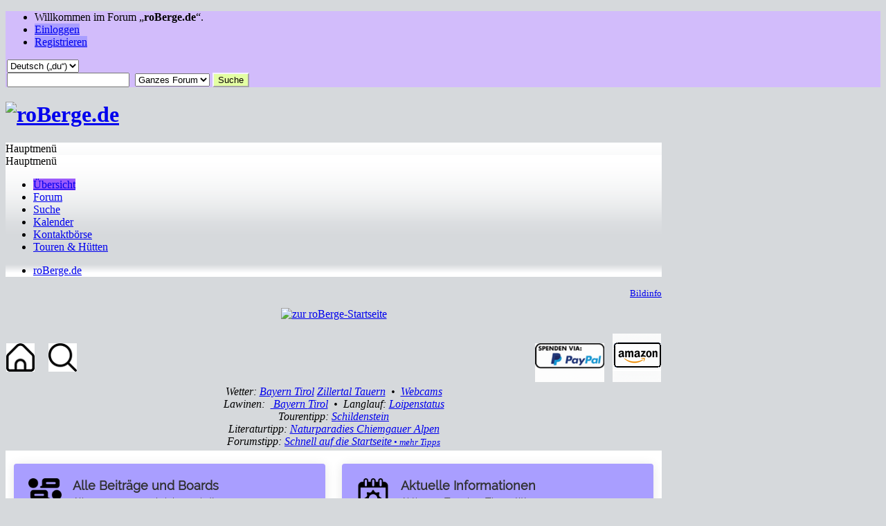

--- FILE ---
content_type: application/javascript
request_url: https://www.roberge.de/landing/resources/index-5de1cfc6.js
body_size: 63239
content:
(function(){const t=document.createElement("link").relList;if(t&&t.supports&&t.supports("modulepreload"))return;for(const i of document.querySelectorAll('link[rel="modulepreload"]'))s(i);new MutationObserver(i=>{for(const r of i)if(r.type==="childList")for(const o of r.addedNodes)o.tagName==="LINK"&&o.rel==="modulepreload"&&s(o)}).observe(document,{childList:!0,subtree:!0});function n(i){const r={};return i.integrity&&(r.integrity=i.integrity),i.referrerPolicy&&(r.referrerPolicy=i.referrerPolicy),i.crossOrigin==="use-credentials"?r.credentials="include":i.crossOrigin==="anonymous"?r.credentials="omit":r.credentials="same-origin",r}function s(i){if(i.ep)return;i.ep=!0;const r=n(i);fetch(i.href,r)}})();function Wi(e,t){const n=Object.create(null),s=e.split(",");for(let i=0;i<s.length;i++)n[s[i]]=!0;return t?i=>!!n[i.toLowerCase()]:i=>!!n[i]}const he={},sn=[],Xe=()=>{},cc=()=>!1,fc=/^on[^a-z]/,Cs=e=>fc.test(e),Ji=e=>e.startsWith("onUpdate:"),Ee=Object.assign,Yi=(e,t)=>{const n=e.indexOf(t);n>-1&&e.splice(n,1)},uc=Object.prototype.hasOwnProperty,Q=(e,t)=>uc.call(e,t),q=Array.isArray,rn=e=>Ls(e)==="[object Map]",Po=e=>Ls(e)==="[object Set]",H=e=>typeof e=="function",we=e=>typeof e=="string",zi=e=>typeof e=="symbol",pe=e=>e!==null&&typeof e=="object",Mo=e=>pe(e)&&H(e.then)&&H(e.catch),Do=Object.prototype.toString,Ls=e=>Do.call(e),hc=e=>Ls(e).slice(8,-1),jo=e=>Ls(e)==="[object Object]",Gi=e=>we(e)&&e!=="NaN"&&e[0]!=="-"&&""+parseInt(e,10)===e,ms=Wi(",key,ref,ref_for,ref_key,onVnodeBeforeMount,onVnodeMounted,onVnodeBeforeUpdate,onVnodeUpdated,onVnodeBeforeUnmount,onVnodeUnmounted"),Ps=e=>{const t=Object.create(null);return n=>t[n]||(t[n]=e(n))},dc=/-(\w)/g,ot=Ps(e=>e.replace(dc,(t,n)=>n?n.toUpperCase():"")),pc=/\B([A-Z])/g,Vt=Ps(e=>e.replace(pc,"-$1").toLowerCase()),Ms=Ps(e=>e.charAt(0).toUpperCase()+e.slice(1)),ui=Ps(e=>e?`on${Ms(e)}`:""),xn=(e,t)=>!Object.is(e,t),hi=(e,t)=>{for(let n=0;n<e.length;n++)e[n](t)},Ss=(e,t,n)=>{Object.defineProperty(e,t,{configurable:!0,enumerable:!1,value:n})},mc=e=>{const t=parseFloat(e);return isNaN(t)?e:t};let Kr;const Ii=()=>Kr||(Kr=typeof globalThis<"u"?globalThis:typeof self<"u"?self:typeof window<"u"?window:typeof global<"u"?global:{});function Ds(e){if(q(e)){const t={};for(let n=0;n<e.length;n++){const s=e[n],i=we(s)?_c(s):Ds(s);if(i)for(const r in i)t[r]=i[r]}return t}else{if(we(e))return e;if(pe(e))return e}}const gc=/;(?![^(]*\))/g,yc=/:([^]+)/,bc=/\/\*[^]*?\*\//g;function _c(e){const t={};return e.replace(bc,"").split(gc).forEach(n=>{if(n){const s=n.split(yc);s.length>1&&(t[s[0].trim()]=s[1].trim())}}),t}function ye(e){let t="";if(we(e))t=e;else if(q(e))for(let n=0;n<e.length;n++){const s=ye(e[n]);s&&(t+=s+" ")}else if(pe(e))for(const n in e)e[n]&&(t+=n+" ");return t.trim()}const wc="itemscope,allowfullscreen,formnovalidate,ismap,nomodule,novalidate,readonly",vc=Wi(wc);function Ro(e){return!!e||e===""}const Ke=e=>we(e)?e:e==null?"":q(e)||pe(e)&&(e.toString===Do||!H(e.toString))?JSON.stringify(e,Bo,2):String(e),Bo=(e,t)=>t&&t.__v_isRef?Bo(e,t.value):rn(t)?{[`Map(${t.size})`]:[...t.entries()].reduce((n,[s,i])=>(n[`${s} =>`]=i,n),{})}:Po(t)?{[`Set(${t.size})`]:[...t.values()]}:pe(t)&&!q(t)&&!jo(t)?String(t):t;let Ye;class Sc{constructor(t=!1){this.detached=t,this._active=!0,this.effects=[],this.cleanups=[],this.parent=Ye,!t&&Ye&&(this.index=(Ye.scopes||(Ye.scopes=[])).push(this)-1)}get active(){return this._active}run(t){if(this._active){const n=Ye;try{return Ye=this,t()}finally{Ye=n}}}on(){Ye=this}off(){Ye=this.parent}stop(t){if(this._active){let n,s;for(n=0,s=this.effects.length;n<s;n++)this.effects[n].stop();for(n=0,s=this.cleanups.length;n<s;n++)this.cleanups[n]();if(this.scopes)for(n=0,s=this.scopes.length;n<s;n++)this.scopes[n].stop(!0);if(!this.detached&&this.parent&&!t){const i=this.parent.scopes.pop();i&&i!==this&&(this.parent.scopes[this.index]=i,i.index=this.index)}this.parent=void 0,this._active=!1}}}function kc(e,t=Ye){t&&t.active&&t.effects.push(e)}function Ec(){return Ye}const Qi=e=>{const t=new Set(e);return t.w=0,t.n=0,t},Fo=e=>(e.w&Tt)>0,xo=e=>(e.n&Tt)>0,Oc=({deps:e})=>{if(e.length)for(let t=0;t<e.length;t++)e[t].w|=Tt},Tc=e=>{const{deps:t}=e;if(t.length){let n=0;for(let s=0;s<t.length;s++){const i=t[s];Fo(i)&&!xo(i)?i.delete(e):t[n++]=i,i.w&=~Tt,i.n&=~Tt}t.length=n}},Ni=new WeakMap;let Nn=0,Tt=1;const $i=30;let Ge;const Ft=Symbol(""),Ci=Symbol("");class Xi{constructor(t,n=null,s){this.fn=t,this.scheduler=n,this.active=!0,this.deps=[],this.parent=void 0,kc(this,s)}run(){if(!this.active)return this.fn();let t=Ge,n=kt;for(;t;){if(t===this)return;t=t.parent}try{return this.parent=Ge,Ge=this,kt=!0,Tt=1<<++Nn,Nn<=$i?Oc(this):Ur(this),this.fn()}finally{Nn<=$i&&Tc(this),Tt=1<<--Nn,Ge=this.parent,kt=n,this.parent=void 0,this.deferStop&&this.stop()}}stop(){Ge===this?this.deferStop=!0:this.active&&(Ur(this),this.onStop&&this.onStop(),this.active=!1)}}function Ur(e){const{deps:t}=e;if(t.length){for(let n=0;n<t.length;n++)t[n].delete(e);t.length=0}}let kt=!0;const Ko=[];function gn(){Ko.push(kt),kt=!1}function yn(){const e=Ko.pop();kt=e===void 0?!0:e}function Fe(e,t,n){if(kt&&Ge){let s=Ni.get(e);s||Ni.set(e,s=new Map);let i=s.get(n);i||s.set(n,i=Qi()),Uo(i)}}function Uo(e,t){let n=!1;Nn<=$i?xo(e)||(e.n|=Tt,n=!Fo(e)):n=!e.has(Ge),n&&(e.add(Ge),Ge.deps.push(e))}function pt(e,t,n,s,i,r){const o=Ni.get(e);if(!o)return;let l=[];if(t==="clear")l=[...o.values()];else if(n==="length"&&q(e)){const a=Number(s);o.forEach((c,h)=>{(h==="length"||h>=a)&&l.push(c)})}else switch(n!==void 0&&l.push(o.get(n)),t){case"add":q(e)?Gi(n)&&l.push(o.get("length")):(l.push(o.get(Ft)),rn(e)&&l.push(o.get(Ci)));break;case"delete":q(e)||(l.push(o.get(Ft)),rn(e)&&l.push(o.get(Ci)));break;case"set":rn(e)&&l.push(o.get(Ft));break}if(l.length===1)l[0]&&Li(l[0]);else{const a=[];for(const c of l)c&&a.push(...c);Li(Qi(a))}}function Li(e,t){const n=q(e)?e:[...e];for(const s of n)s.computed&&qr(s);for(const s of n)s.computed||qr(s)}function qr(e,t){(e!==Ge||e.allowRecurse)&&(e.scheduler?e.scheduler():e.run())}const Ac=Wi("__proto__,__v_isRef,__isVue"),qo=new Set(Object.getOwnPropertyNames(Symbol).filter(e=>e!=="arguments"&&e!=="caller").map(e=>Symbol[e]).filter(zi)),Ic=Zi(),Nc=Zi(!1,!0),$c=Zi(!0),Vr=Cc();function Cc(){const e={};return["includes","indexOf","lastIndexOf"].forEach(t=>{e[t]=function(...n){const s=Z(this);for(let r=0,o=this.length;r<o;r++)Fe(s,"get",r+"");const i=s[t](...n);return i===-1||i===!1?s[t](...n.map(Z)):i}}),["push","pop","shift","unshift","splice"].forEach(t=>{e[t]=function(...n){gn();const s=Z(this)[t].apply(this,n);return yn(),s}}),e}function Lc(e){const t=Z(this);return Fe(t,"has",e),t.hasOwnProperty(e)}function Zi(e=!1,t=!1){return function(s,i,r){if(i==="__v_isReactive")return!e;if(i==="__v_isReadonly")return e;if(i==="__v_isShallow")return t;if(i==="__v_raw"&&r===(e?t?Yc:Yo:t?Jo:Wo).get(s))return s;const o=q(s);if(!e){if(o&&Q(Vr,i))return Reflect.get(Vr,i,r);if(i==="hasOwnProperty")return Lc}const l=Reflect.get(s,i,r);return(zi(i)?qo.has(i):Ac(i))||(e||Fe(s,"get",i),t)?l:Ne(l)?o&&Gi(i)?l:l.value:pe(l)?e?zo(l):nr(l):l}}const Pc=Vo(),Mc=Vo(!0);function Vo(e=!1){return function(n,s,i,r){let o=n[s];if(fn(o)&&Ne(o)&&!Ne(i))return!1;if(!e&&(!ks(i)&&!fn(i)&&(o=Z(o),i=Z(i)),!q(n)&&Ne(o)&&!Ne(i)))return o.value=i,!0;const l=q(n)&&Gi(s)?Number(s)<n.length:Q(n,s),a=Reflect.set(n,s,i,r);return n===Z(r)&&(l?xn(i,o)&&pt(n,"set",s,i):pt(n,"add",s,i)),a}}function Dc(e,t){const n=Q(e,t);e[t];const s=Reflect.deleteProperty(e,t);return s&&n&&pt(e,"delete",t,void 0),s}function jc(e,t){const n=Reflect.has(e,t);return(!zi(t)||!qo.has(t))&&Fe(e,"has",t),n}function Rc(e){return Fe(e,"iterate",q(e)?"length":Ft),Reflect.ownKeys(e)}const Ho={get:Ic,set:Pc,deleteProperty:Dc,has:jc,ownKeys:Rc},Bc={get:$c,set(e,t){return!0},deleteProperty(e,t){return!0}},Fc=Ee({},Ho,{get:Nc,set:Mc}),er=e=>e,js=e=>Reflect.getPrototypeOf(e);function rs(e,t,n=!1,s=!1){e=e.__v_raw;const i=Z(e),r=Z(t);n||(t!==r&&Fe(i,"get",t),Fe(i,"get",r));const{has:o}=js(i),l=s?er:n?ir:Kn;if(o.call(i,t))return l(e.get(t));if(o.call(i,r))return l(e.get(r));e!==i&&e.get(t)}function os(e,t=!1){const n=this.__v_raw,s=Z(n),i=Z(e);return t||(e!==i&&Fe(s,"has",e),Fe(s,"has",i)),e===i?n.has(e):n.has(e)||n.has(i)}function ls(e,t=!1){return e=e.__v_raw,!t&&Fe(Z(e),"iterate",Ft),Reflect.get(e,"size",e)}function Hr(e){e=Z(e);const t=Z(this);return js(t).has.call(t,e)||(t.add(e),pt(t,"add",e,e)),this}function Wr(e,t){t=Z(t);const n=Z(this),{has:s,get:i}=js(n);let r=s.call(n,e);r||(e=Z(e),r=s.call(n,e));const o=i.call(n,e);return n.set(e,t),r?xn(t,o)&&pt(n,"set",e,t):pt(n,"add",e,t),this}function Jr(e){const t=Z(this),{has:n,get:s}=js(t);let i=n.call(t,e);i||(e=Z(e),i=n.call(t,e)),s&&s.call(t,e);const r=t.delete(e);return i&&pt(t,"delete",e,void 0),r}function Yr(){const e=Z(this),t=e.size!==0,n=e.clear();return t&&pt(e,"clear",void 0,void 0),n}function as(e,t){return function(s,i){const r=this,o=r.__v_raw,l=Z(o),a=t?er:e?ir:Kn;return!e&&Fe(l,"iterate",Ft),o.forEach((c,h)=>s.call(i,a(c),a(h),r))}}function cs(e,t,n){return function(...s){const i=this.__v_raw,r=Z(i),o=rn(r),l=e==="entries"||e===Symbol.iterator&&o,a=e==="keys"&&o,c=i[e](...s),h=n?er:t?ir:Kn;return!t&&Fe(r,"iterate",a?Ci:Ft),{next(){const{value:d,done:p}=c.next();return p?{value:d,done:p}:{value:l?[h(d[0]),h(d[1])]:h(d),done:p}},[Symbol.iterator](){return this}}}}function _t(e){return function(...t){return e==="delete"?!1:this}}function xc(){const e={get(r){return rs(this,r)},get size(){return ls(this)},has:os,add:Hr,set:Wr,delete:Jr,clear:Yr,forEach:as(!1,!1)},t={get(r){return rs(this,r,!1,!0)},get size(){return ls(this)},has:os,add:Hr,set:Wr,delete:Jr,clear:Yr,forEach:as(!1,!0)},n={get(r){return rs(this,r,!0)},get size(){return ls(this,!0)},has(r){return os.call(this,r,!0)},add:_t("add"),set:_t("set"),delete:_t("delete"),clear:_t("clear"),forEach:as(!0,!1)},s={get(r){return rs(this,r,!0,!0)},get size(){return ls(this,!0)},has(r){return os.call(this,r,!0)},add:_t("add"),set:_t("set"),delete:_t("delete"),clear:_t("clear"),forEach:as(!0,!0)};return["keys","values","entries",Symbol.iterator].forEach(r=>{e[r]=cs(r,!1,!1),n[r]=cs(r,!0,!1),t[r]=cs(r,!1,!0),s[r]=cs(r,!0,!0)}),[e,n,t,s]}const[Kc,Uc,qc,Vc]=xc();function tr(e,t){const n=t?e?Vc:qc:e?Uc:Kc;return(s,i,r)=>i==="__v_isReactive"?!e:i==="__v_isReadonly"?e:i==="__v_raw"?s:Reflect.get(Q(n,i)&&i in s?n:s,i,r)}const Hc={get:tr(!1,!1)},Wc={get:tr(!1,!0)},Jc={get:tr(!0,!1)},Wo=new WeakMap,Jo=new WeakMap,Yo=new WeakMap,Yc=new WeakMap;function zc(e){switch(e){case"Object":case"Array":return 1;case"Map":case"Set":case"WeakMap":case"WeakSet":return 2;default:return 0}}function Gc(e){return e.__v_skip||!Object.isExtensible(e)?0:zc(hc(e))}function nr(e){return fn(e)?e:sr(e,!1,Ho,Hc,Wo)}function Qc(e){return sr(e,!1,Fc,Wc,Jo)}function zo(e){return sr(e,!0,Bc,Jc,Yo)}function sr(e,t,n,s,i){if(!pe(e)||e.__v_raw&&!(t&&e.__v_isReactive))return e;const r=i.get(e);if(r)return r;const o=Gc(e);if(o===0)return e;const l=new Proxy(e,o===2?s:n);return i.set(e,l),l}function on(e){return fn(e)?on(e.__v_raw):!!(e&&e.__v_isReactive)}function fn(e){return!!(e&&e.__v_isReadonly)}function ks(e){return!!(e&&e.__v_isShallow)}function Go(e){return on(e)||fn(e)}function Z(e){const t=e&&e.__v_raw;return t?Z(t):e}function Qo(e){return Ss(e,"__v_skip",!0),e}const Kn=e=>pe(e)?nr(e):e,ir=e=>pe(e)?zo(e):e;function Xo(e){kt&&Ge&&(e=Z(e),Uo(e.dep||(e.dep=Qi())))}function Zo(e,t){e=Z(e);const n=e.dep;n&&Li(n)}function Ne(e){return!!(e&&e.__v_isRef===!0)}function di(e){return Xc(e,!1)}function Xc(e,t){return Ne(e)?e:new Zc(e,t)}class Zc{constructor(t,n){this.__v_isShallow=n,this.dep=void 0,this.__v_isRef=!0,this._rawValue=n?t:Z(t),this._value=n?t:Kn(t)}get value(){return Xo(this),this._value}set value(t){const n=this.__v_isShallow||ks(t)||fn(t);t=n?t:Z(t),xn(t,this._rawValue)&&(this._rawValue=t,this._value=n?t:Kn(t),Zo(this))}}function ef(e){return Ne(e)?e.value:e}const tf={get:(e,t,n)=>ef(Reflect.get(e,t,n)),set:(e,t,n,s)=>{const i=e[t];return Ne(i)&&!Ne(n)?(i.value=n,!0):Reflect.set(e,t,n,s)}};function el(e){return on(e)?e:new Proxy(e,tf)}class nf{constructor(t,n,s,i){this._setter=n,this.dep=void 0,this.__v_isRef=!0,this.__v_isReadonly=!1,this._dirty=!0,this.effect=new Xi(t,()=>{this._dirty||(this._dirty=!0,Zo(this))}),this.effect.computed=this,this.effect.active=this._cacheable=!i,this.__v_isReadonly=s}get value(){const t=Z(this);return Xo(t),(t._dirty||!t._cacheable)&&(t._dirty=!1,t._value=t.effect.run()),t._value}set value(t){this._setter(t)}}function sf(e,t,n=!1){let s,i;const r=H(e);return r?(s=e,i=Xe):(s=e.get,i=e.set),new nf(s,i,r||!i,n)}function Et(e,t,n,s){let i;try{i=s?e(...s):e()}catch(r){Jn(r,t,n)}return i}function Ze(e,t,n,s){if(H(e)){const r=Et(e,t,n,s);return r&&Mo(r)&&r.catch(o=>{Jn(o,t,n)}),r}const i=[];for(let r=0;r<e.length;r++)i.push(Ze(e[r],t,n,s));return i}function Jn(e,t,n,s=!0){const i=t?t.vnode:null;if(t){let r=t.parent;const o=t.proxy,l=n;for(;r;){const c=r.ec;if(c){for(let h=0;h<c.length;h++)if(c[h](e,o,l)===!1)return}r=r.parent}const a=t.appContext.config.errorHandler;if(a){Et(a,null,10,[e,o,l]);return}}rf(e,n,i,s)}function rf(e,t,n,s=!0){console.error(e)}let Un=!1,Pi=!1;const Ie=[];let rt=0;const ln=[];let ht=null,jt=0;const tl=Promise.resolve();let rr=null;function of(e){const t=rr||tl;return e?t.then(this?e.bind(this):e):t}function lf(e){let t=rt+1,n=Ie.length;for(;t<n;){const s=t+n>>>1;qn(Ie[s])<e?t=s+1:n=s}return t}function Rs(e){(!Ie.length||!Ie.includes(e,Un&&e.allowRecurse?rt+1:rt))&&(e.id==null?Ie.push(e):Ie.splice(lf(e.id),0,e),nl())}function nl(){!Un&&!Pi&&(Pi=!0,rr=tl.then(il))}function af(e){const t=Ie.indexOf(e);t>rt&&Ie.splice(t,1)}function cf(e){q(e)?ln.push(...e):(!ht||!ht.includes(e,e.allowRecurse?jt+1:jt))&&ln.push(e),nl()}function zr(e,t=Un?rt+1:0){for(;t<Ie.length;t++){const n=Ie[t];n&&n.pre&&(Ie.splice(t,1),t--,n())}}function sl(e){if(ln.length){const t=[...new Set(ln)];if(ln.length=0,ht){ht.push(...t);return}for(ht=t,ht.sort((n,s)=>qn(n)-qn(s)),jt=0;jt<ht.length;jt++)ht[jt]();ht=null,jt=0}}const qn=e=>e.id==null?1/0:e.id,ff=(e,t)=>{const n=qn(e)-qn(t);if(n===0){if(e.pre&&!t.pre)return-1;if(t.pre&&!e.pre)return 1}return n};function il(e){Pi=!1,Un=!0,Ie.sort(ff);const t=Xe;try{for(rt=0;rt<Ie.length;rt++){const n=Ie[rt];n&&n.active!==!1&&Et(n,null,14)}}finally{rt=0,Ie.length=0,sl(),Un=!1,rr=null,(Ie.length||ln.length)&&il()}}function uf(e,t,...n){if(e.isUnmounted)return;const s=e.vnode.props||he;let i=n;const r=t.startsWith("update:"),o=r&&t.slice(7);if(o&&o in s){const h=`${o==="modelValue"?"model":o}Modifiers`,{number:d,trim:p}=s[h]||he;p&&(i=n.map(b=>we(b)?b.trim():b)),d&&(i=n.map(mc))}let l,a=s[l=ui(t)]||s[l=ui(ot(t))];!a&&r&&(a=s[l=ui(Vt(t))]),a&&Ze(a,e,6,i);const c=s[l+"Once"];if(c){if(!e.emitted)e.emitted={};else if(e.emitted[l])return;e.emitted[l]=!0,Ze(c,e,6,i)}}function rl(e,t,n=!1){const s=t.emitsCache,i=s.get(e);if(i!==void 0)return i;const r=e.emits;let o={},l=!1;if(!H(e)){const a=c=>{const h=rl(c,t,!0);h&&(l=!0,Ee(o,h))};!n&&t.mixins.length&&t.mixins.forEach(a),e.extends&&a(e.extends),e.mixins&&e.mixins.forEach(a)}return!r&&!l?(pe(e)&&s.set(e,null),null):(q(r)?r.forEach(a=>o[a]=null):Ee(o,r),pe(e)&&s.set(e,o),o)}function Bs(e,t){return!e||!Cs(t)?!1:(t=t.slice(2).replace(/Once$/,""),Q(e,t[0].toLowerCase()+t.slice(1))||Q(e,Vt(t))||Q(e,t))}let Me=null,Fs=null;function Es(e){const t=Me;return Me=e,Fs=e&&e.type.__scopeId||null,t}function hf(e){Fs=e}function df(){Fs=null}function or(e,t=Me,n){if(!t||e._n)return e;const s=(...i)=>{s._d&&oo(-1);const r=Es(t);let o;try{o=e(...i)}finally{Es(r),s._d&&oo(1)}return o};return s._n=!0,s._c=!0,s._d=!0,s}function pi(e){const{type:t,vnode:n,proxy:s,withProxy:i,props:r,propsOptions:[o],slots:l,attrs:a,emit:c,render:h,renderCache:d,data:p,setupState:b,ctx:S,inheritAttrs:g}=e;let w,$;const A=Es(e);try{if(n.shapeFlag&4){const T=i||s;w=it(h.call(T,T,d,r,b,p,S)),$=a}else{const T=t;w=it(T.length>1?T(r,{attrs:a,slots:l,emit:c}):T(r,null)),$=t.props?a:pf(a)}}catch(T){Rn.length=0,Jn(T,e,1),w=de(At)}let M=w;if($&&g!==!1){const T=Object.keys($),{shapeFlag:B}=M;T.length&&B&7&&(o&&T.some(Ji)&&($=mf($,o)),M=un(M,$))}return n.dirs&&(M=un(M),M.dirs=M.dirs?M.dirs.concat(n.dirs):n.dirs),n.transition&&(M.transition=n.transition),w=M,Es(A),w}const pf=e=>{let t;for(const n in e)(n==="class"||n==="style"||Cs(n))&&((t||(t={}))[n]=e[n]);return t},mf=(e,t)=>{const n={};for(const s in e)(!Ji(s)||!(s.slice(9)in t))&&(n[s]=e[s]);return n};function gf(e,t,n){const{props:s,children:i,component:r}=e,{props:o,children:l,patchFlag:a}=t,c=r.emitsOptions;if(t.dirs||t.transition)return!0;if(n&&a>=0){if(a&1024)return!0;if(a&16)return s?Gr(s,o,c):!!o;if(a&8){const h=t.dynamicProps;for(let d=0;d<h.length;d++){const p=h[d];if(o[p]!==s[p]&&!Bs(c,p))return!0}}}else return(i||l)&&(!l||!l.$stable)?!0:s===o?!1:s?o?Gr(s,o,c):!0:!!o;return!1}function Gr(e,t,n){const s=Object.keys(t);if(s.length!==Object.keys(e).length)return!0;for(let i=0;i<s.length;i++){const r=s[i];if(t[r]!==e[r]&&!Bs(n,r))return!0}return!1}function yf({vnode:e,parent:t},n){for(;t&&t.subTree===e;)(e=t.vnode).el=n,t=t.parent}const bf=e=>e.__isSuspense;function _f(e,t){t&&t.pendingBranch?q(e)?t.effects.push(...e):t.effects.push(e):cf(e)}const fs={};function mi(e,t,n){return ol(e,t,n)}function ol(e,t,{immediate:n,deep:s,flush:i,onTrack:r,onTrigger:o}=he){var l;const a=Ec()===((l=ke)==null?void 0:l.scope)?ke:null;let c,h=!1,d=!1;if(Ne(e)?(c=()=>e.value,h=ks(e)):on(e)?(c=()=>e,s=!0):q(e)?(d=!0,h=e.some(T=>on(T)||ks(T)),c=()=>e.map(T=>{if(Ne(T))return T.value;if(on(T))return Zt(T);if(H(T))return Et(T,a,2)})):H(e)?t?c=()=>Et(e,a,2):c=()=>{if(!(a&&a.isUnmounted))return p&&p(),Ze(e,a,3,[b])}:c=Xe,t&&s){const T=c;c=()=>Zt(T())}let p,b=T=>{p=A.onStop=()=>{Et(T,a,4)}},S;if(dn)if(b=Xe,t?n&&Ze(t,a,3,[c(),d?[]:void 0,b]):c(),i==="sync"){const T=gu();S=T.__watcherHandles||(T.__watcherHandles=[])}else return Xe;let g=d?new Array(e.length).fill(fs):fs;const w=()=>{if(A.active)if(t){const T=A.run();(s||h||(d?T.some((B,I)=>xn(B,g[I])):xn(T,g)))&&(p&&p(),Ze(t,a,3,[T,g===fs?void 0:d&&g[0]===fs?[]:g,b]),g=T)}else A.run()};w.allowRecurse=!!t;let $;i==="sync"?$=w:i==="post"?$=()=>Be(w,a&&a.suspense):(w.pre=!0,a&&(w.id=a.uid),$=()=>Rs(w));const A=new Xi(c,$);t?n?w():g=A.run():i==="post"?Be(A.run.bind(A),a&&a.suspense):A.run();const M=()=>{A.stop(),a&&a.scope&&Yi(a.scope.effects,A)};return S&&S.push(M),M}function wf(e,t,n){const s=this.proxy,i=we(e)?e.includes(".")?ll(s,e):()=>s[e]:e.bind(s,s);let r;H(t)?r=t:(r=t.handler,n=t);const o=ke;hn(this);const l=ol(i,r.bind(s),n);return o?hn(o):xt(),l}function ll(e,t){const n=t.split(".");return()=>{let s=e;for(let i=0;i<n.length&&s;i++)s=s[n[i]];return s}}function Zt(e,t){if(!pe(e)||e.__v_skip||(t=t||new Set,t.has(e)))return e;if(t.add(e),Ne(e))Zt(e.value,t);else if(q(e))for(let n=0;n<e.length;n++)Zt(e[n],t);else if(Po(e)||rn(e))e.forEach(n=>{Zt(n,t)});else if(jo(e))for(const n in e)Zt(e[n],t);return e}function Pt(e,t,n,s){const i=e.dirs,r=t&&t.dirs;for(let o=0;o<i.length;o++){const l=i[o];r&&(l.oldValue=r[o].value);let a=l.dir[s];a&&(gn(),Ze(a,n,8,[e.el,l,e,t]),yn())}}function vf(e,t){return H(e)?(()=>Ee({name:e.name},t,{setup:e}))():e}const Mn=e=>!!e.type.__asyncLoader;function Sf(e){H(e)&&(e={loader:e});const{loader:t,loadingComponent:n,errorComponent:s,delay:i=200,timeout:r,suspensible:o=!0,onError:l}=e;let a=null,c,h=0;const d=()=>(h++,a=null,p()),p=()=>{let b;return a||(b=a=t().catch(S=>{if(S=S instanceof Error?S:new Error(String(S)),l)return new Promise((g,w)=>{l(S,()=>g(d()),()=>w(S),h+1)});throw S}).then(S=>b!==a&&a?a:(S&&(S.__esModule||S[Symbol.toStringTag]==="Module")&&(S=S.default),c=S,S)))};return vf({name:"AsyncComponentWrapper",__asyncLoader:p,get __asyncResolved(){return c},setup(){const b=ke;if(c)return()=>gi(c,b);const S=A=>{a=null,Jn(A,b,13,!s)};if(o&&b.suspense||dn)return p().then(A=>()=>gi(A,b)).catch(A=>(S(A),()=>s?de(s,{error:A}):null));const g=di(!1),w=di(),$=di(!!i);return i&&setTimeout(()=>{$.value=!1},i),r!=null&&setTimeout(()=>{if(!g.value&&!w.value){const A=new Error(`Async component timed out after ${r}ms.`);S(A),w.value=A}},r),p().then(()=>{g.value=!0,b.parent&&lr(b.parent.vnode)&&Rs(b.parent.update)}).catch(A=>{S(A),w.value=A}),()=>{if(g.value&&c)return gi(c,b);if(w.value&&s)return de(s,{error:w.value});if(n&&!$.value)return de(n)}}})}function gi(e,t){const{ref:n,props:s,children:i,ce:r}=t.vnode,o=de(e,s,i);return o.ref=n,o.ce=r,delete t.vnode.ce,o}const lr=e=>e.type.__isKeepAlive;function kf(e,t){al(e,"a",t)}function Ef(e,t){al(e,"da",t)}function al(e,t,n=ke){const s=e.__wdc||(e.__wdc=()=>{let i=n;for(;i;){if(i.isDeactivated)return;i=i.parent}return e()});if(xs(t,s,n),n){let i=n.parent;for(;i&&i.parent;)lr(i.parent.vnode)&&Of(s,t,n,i),i=i.parent}}function Of(e,t,n,s){const i=xs(t,e,s,!0);cl(()=>{Yi(s[t],i)},n)}function xs(e,t,n=ke,s=!1){if(n){const i=n[e]||(n[e]=[]),r=t.__weh||(t.__weh=(...o)=>{if(n.isUnmounted)return;gn(),hn(n);const l=Ze(t,n,e,o);return xt(),yn(),l});return s?i.unshift(r):i.push(r),r}}const gt=e=>(t,n=ke)=>(!dn||e==="sp")&&xs(e,(...s)=>t(...s),n),Tf=gt("bm"),Af=gt("m"),If=gt("bu"),Nf=gt("u"),$f=gt("bum"),cl=gt("um"),Cf=gt("sp"),Lf=gt("rtg"),Pf=gt("rtc");function Mf(e,t=ke){xs("ec",e,t)}const ar="components";function st(e,t){return ul(ar,e,!0,t)||e}const fl=Symbol.for("v-ndc");function Df(e){return we(e)?ul(ar,e,!1)||e:e||fl}function ul(e,t,n=!0,s=!1){const i=Me||ke;if(i){const r=i.type;if(e===ar){const l=uu(r,!1);if(l&&(l===t||l===ot(t)||l===Ms(ot(t))))return r}const o=Qr(i[e]||r[e],t)||Qr(i.appContext[e],t);return!o&&s?r:o}}function Qr(e,t){return e&&(e[t]||e[ot(t)]||e[Ms(ot(t))])}function $n(e,t,n,s){let i;const r=n&&n[s];if(q(e)||we(e)){i=new Array(e.length);for(let o=0,l=e.length;o<l;o++)i[o]=t(e[o],o,void 0,r&&r[o])}else if(typeof e=="number"){i=new Array(e);for(let o=0;o<e;o++)i[o]=t(o+1,o,void 0,r&&r[o])}else if(pe(e))if(e[Symbol.iterator])i=Array.from(e,(o,l)=>t(o,l,void 0,r&&r[l]));else{const o=Object.keys(e);i=new Array(o.length);for(let l=0,a=o.length;l<a;l++){const c=o[l];i[l]=t(e[c],c,l,r&&r[l])}}else i=[];return n&&(n[s]=i),i}function Dn(e,t,n={},s,i){if(Me.isCE||Me.parent&&Mn(Me.parent)&&Me.parent.isCE)return t!=="default"&&(n.name=t),de("slot",n,s&&s());let r=e[t];r&&r._c&&(r._d=!1),U();const o=r&&hl(r(n)),l=vt(Ae,{key:n.key||o&&o.key||`_${t}`},o||(s?s():[]),o&&e._===1?64:-2);return!i&&l.scopeId&&(l.slotScopeIds=[l.scopeId+"-s"]),r&&r._c&&(r._d=!0),l}function hl(e){return e.some(t=>As(t)?!(t.type===At||t.type===Ae&&!hl(t.children)):!0)?e:null}const Mi=e=>e?kl(e)?dr(e)||e.proxy:Mi(e.parent):null,jn=Ee(Object.create(null),{$:e=>e,$el:e=>e.vnode.el,$data:e=>e.data,$props:e=>e.props,$attrs:e=>e.attrs,$slots:e=>e.slots,$refs:e=>e.refs,$parent:e=>Mi(e.parent),$root:e=>Mi(e.root),$emit:e=>e.emit,$options:e=>cr(e),$forceUpdate:e=>e.f||(e.f=()=>Rs(e.update)),$nextTick:e=>e.n||(e.n=of.bind(e.proxy)),$watch:e=>wf.bind(e)}),yi=(e,t)=>e!==he&&!e.__isScriptSetup&&Q(e,t),jf={get({_:e},t){const{ctx:n,setupState:s,data:i,props:r,accessCache:o,type:l,appContext:a}=e;let c;if(t[0]!=="$"){const b=o[t];if(b!==void 0)switch(b){case 1:return s[t];case 2:return i[t];case 4:return n[t];case 3:return r[t]}else{if(yi(s,t))return o[t]=1,s[t];if(i!==he&&Q(i,t))return o[t]=2,i[t];if((c=e.propsOptions[0])&&Q(c,t))return o[t]=3,r[t];if(n!==he&&Q(n,t))return o[t]=4,n[t];Di&&(o[t]=0)}}const h=jn[t];let d,p;if(h)return t==="$attrs"&&Fe(e,"get",t),h(e);if((d=l.__cssModules)&&(d=d[t]))return d;if(n!==he&&Q(n,t))return o[t]=4,n[t];if(p=a.config.globalProperties,Q(p,t))return p[t]},set({_:e},t,n){const{data:s,setupState:i,ctx:r}=e;return yi(i,t)?(i[t]=n,!0):s!==he&&Q(s,t)?(s[t]=n,!0):Q(e.props,t)||t[0]==="$"&&t.slice(1)in e?!1:(r[t]=n,!0)},has({_:{data:e,setupState:t,accessCache:n,ctx:s,appContext:i,propsOptions:r}},o){let l;return!!n[o]||e!==he&&Q(e,o)||yi(t,o)||(l=r[0])&&Q(l,o)||Q(s,o)||Q(jn,o)||Q(i.config.globalProperties,o)},defineProperty(e,t,n){return n.get!=null?e._.accessCache[t]=0:Q(n,"value")&&this.set(e,t,n.value,null),Reflect.defineProperty(e,t,n)}};function Xr(e){return q(e)?e.reduce((t,n)=>(t[n]=null,t),{}):e}let Di=!0;function Rf(e){const t=cr(e),n=e.proxy,s=e.ctx;Di=!1,t.beforeCreate&&Zr(t.beforeCreate,e,"bc");const{data:i,computed:r,methods:o,watch:l,provide:a,inject:c,created:h,beforeMount:d,mounted:p,beforeUpdate:b,updated:S,activated:g,deactivated:w,beforeDestroy:$,beforeUnmount:A,destroyed:M,unmounted:T,render:B,renderTracked:I,renderTriggered:ee,errorCaptured:X,serverPrefetch:ge,expose:Oe,inheritAttrs:je,components:oe,directives:Ht,filters:Sn}=t;if(c&&Bf(c,s,null),o)for(const ce in o){const ne=o[ce];H(ne)&&(s[ce]=ne.bind(n))}if(i){const ce=i.call(n,n);pe(ce)&&(e.data=nr(ce))}if(Di=!0,r)for(const ce in r){const ne=r[ce],lt=H(ne)?ne.bind(n,n):H(ne.get)?ne.get.bind(n,n):Xe,Wt=!H(ne)&&H(ne.set)?ne.set.bind(n):Xe,at=du({get:lt,set:Wt});Object.defineProperty(s,ce,{enumerable:!0,configurable:!0,get:()=>at.value,set:Ue=>at.value=Ue})}if(l)for(const ce in l)dl(l[ce],s,n,ce);if(a){const ce=H(a)?a.call(n):a;Reflect.ownKeys(ce).forEach(ne=>{Vf(ne,ce[ne])})}h&&Zr(h,e,"c");function Te(ce,ne){q(ne)?ne.forEach(lt=>ce(lt.bind(n))):ne&&ce(ne.bind(n))}if(Te(Tf,d),Te(Af,p),Te(If,b),Te(Nf,S),Te(kf,g),Te(Ef,w),Te(Mf,X),Te(Pf,I),Te(Lf,ee),Te($f,A),Te(cl,T),Te(Cf,ge),q(Oe))if(Oe.length){const ce=e.exposed||(e.exposed={});Oe.forEach(ne=>{Object.defineProperty(ce,ne,{get:()=>n[ne],set:lt=>n[ne]=lt})})}else e.exposed||(e.exposed={});B&&e.render===Xe&&(e.render=B),je!=null&&(e.inheritAttrs=je),oe&&(e.components=oe),Ht&&(e.directives=Ht)}function Bf(e,t,n=Xe){q(e)&&(e=ji(e));for(const s in e){const i=e[s];let r;pe(i)?"default"in i?r=gs(i.from||s,i.default,!0):r=gs(i.from||s):r=gs(i),Ne(r)?Object.defineProperty(t,s,{enumerable:!0,configurable:!0,get:()=>r.value,set:o=>r.value=o}):t[s]=r}}function Zr(e,t,n){Ze(q(e)?e.map(s=>s.bind(t.proxy)):e.bind(t.proxy),t,n)}function dl(e,t,n,s){const i=s.includes(".")?ll(n,s):()=>n[s];if(we(e)){const r=t[e];H(r)&&mi(i,r)}else if(H(e))mi(i,e.bind(n));else if(pe(e))if(q(e))e.forEach(r=>dl(r,t,n,s));else{const r=H(e.handler)?e.handler.bind(n):t[e.handler];H(r)&&mi(i,r,e)}}function cr(e){const t=e.type,{mixins:n,extends:s}=t,{mixins:i,optionsCache:r,config:{optionMergeStrategies:o}}=e.appContext,l=r.get(t);let a;return l?a=l:!i.length&&!n&&!s?a=t:(a={},i.length&&i.forEach(c=>Os(a,c,o,!0)),Os(a,t,o)),pe(t)&&r.set(t,a),a}function Os(e,t,n,s=!1){const{mixins:i,extends:r}=t;r&&Os(e,r,n,!0),i&&i.forEach(o=>Os(e,o,n,!0));for(const o in t)if(!(s&&o==="expose")){const l=Ff[o]||n&&n[o];e[o]=l?l(e[o],t[o]):t[o]}return e}const Ff={data:eo,props:to,emits:to,methods:Cn,computed:Cn,beforeCreate:Le,created:Le,beforeMount:Le,mounted:Le,beforeUpdate:Le,updated:Le,beforeDestroy:Le,beforeUnmount:Le,destroyed:Le,unmounted:Le,activated:Le,deactivated:Le,errorCaptured:Le,serverPrefetch:Le,components:Cn,directives:Cn,watch:Kf,provide:eo,inject:xf};function eo(e,t){return t?e?function(){return Ee(H(e)?e.call(this,this):e,H(t)?t.call(this,this):t)}:t:e}function xf(e,t){return Cn(ji(e),ji(t))}function ji(e){if(q(e)){const t={};for(let n=0;n<e.length;n++)t[e[n]]=e[n];return t}return e}function Le(e,t){return e?[...new Set([].concat(e,t))]:t}function Cn(e,t){return e?Ee(Object.create(null),e,t):t}function to(e,t){return e?q(e)&&q(t)?[...new Set([...e,...t])]:Ee(Object.create(null),Xr(e),Xr(t??{})):t}function Kf(e,t){if(!e)return t;if(!t)return e;const n=Ee(Object.create(null),e);for(const s in t)n[s]=Le(e[s],t[s]);return n}function pl(){return{app:null,config:{isNativeTag:cc,performance:!1,globalProperties:{},optionMergeStrategies:{},errorHandler:void 0,warnHandler:void 0,compilerOptions:{}},mixins:[],components:{},directives:{},provides:Object.create(null),optionsCache:new WeakMap,propsCache:new WeakMap,emitsCache:new WeakMap}}let Uf=0;function qf(e,t){return function(s,i=null){H(s)||(s=Ee({},s)),i!=null&&!pe(i)&&(i=null);const r=pl(),o=new Set;let l=!1;const a=r.app={_uid:Uf++,_component:s,_props:i,_container:null,_context:r,_instance:null,version:yu,get config(){return r.config},set config(c){},use(c,...h){return o.has(c)||(c&&H(c.install)?(o.add(c),c.install(a,...h)):H(c)&&(o.add(c),c(a,...h))),a},mixin(c){return r.mixins.includes(c)||r.mixins.push(c),a},component(c,h){return h?(r.components[c]=h,a):r.components[c]},directive(c,h){return h?(r.directives[c]=h,a):r.directives[c]},mount(c,h,d){if(!l){const p=de(s,i);return p.appContext=r,h&&t?t(p,c):e(p,c,d),l=!0,a._container=c,c.__vue_app__=a,dr(p.component)||p.component.proxy}},unmount(){l&&(e(null,a._container),delete a._container.__vue_app__)},provide(c,h){return r.provides[c]=h,a},runWithContext(c){Ts=a;try{return c()}finally{Ts=null}}};return a}}let Ts=null;function Vf(e,t){if(ke){let n=ke.provides;const s=ke.parent&&ke.parent.provides;s===n&&(n=ke.provides=Object.create(s)),n[e]=t}}function gs(e,t,n=!1){const s=ke||Me;if(s||Ts){const i=s?s.parent==null?s.vnode.appContext&&s.vnode.appContext.provides:s.parent.provides:Ts._context.provides;if(i&&e in i)return i[e];if(arguments.length>1)return n&&H(t)?t.call(s&&s.proxy):t}}function Hf(e,t,n,s=!1){const i={},r={};Ss(r,Us,1),e.propsDefaults=Object.create(null),ml(e,t,i,r);for(const o in e.propsOptions[0])o in i||(i[o]=void 0);n?e.props=s?i:Qc(i):e.type.props?e.props=i:e.props=r,e.attrs=r}function Wf(e,t,n,s){const{props:i,attrs:r,vnode:{patchFlag:o}}=e,l=Z(i),[a]=e.propsOptions;let c=!1;if((s||o>0)&&!(o&16)){if(o&8){const h=e.vnode.dynamicProps;for(let d=0;d<h.length;d++){let p=h[d];if(Bs(e.emitsOptions,p))continue;const b=t[p];if(a)if(Q(r,p))b!==r[p]&&(r[p]=b,c=!0);else{const S=ot(p);i[S]=Ri(a,l,S,b,e,!1)}else b!==r[p]&&(r[p]=b,c=!0)}}}else{ml(e,t,i,r)&&(c=!0);let h;for(const d in l)(!t||!Q(t,d)&&((h=Vt(d))===d||!Q(t,h)))&&(a?n&&(n[d]!==void 0||n[h]!==void 0)&&(i[d]=Ri(a,l,d,void 0,e,!0)):delete i[d]);if(r!==l)for(const d in r)(!t||!Q(t,d))&&(delete r[d],c=!0)}c&&pt(e,"set","$attrs")}function ml(e,t,n,s){const[i,r]=e.propsOptions;let o=!1,l;if(t)for(let a in t){if(ms(a))continue;const c=t[a];let h;i&&Q(i,h=ot(a))?!r||!r.includes(h)?n[h]=c:(l||(l={}))[h]=c:Bs(e.emitsOptions,a)||(!(a in s)||c!==s[a])&&(s[a]=c,o=!0)}if(r){const a=Z(n),c=l||he;for(let h=0;h<r.length;h++){const d=r[h];n[d]=Ri(i,a,d,c[d],e,!Q(c,d))}}return o}function Ri(e,t,n,s,i,r){const o=e[n];if(o!=null){const l=Q(o,"default");if(l&&s===void 0){const a=o.default;if(o.type!==Function&&!o.skipFactory&&H(a)){const{propsDefaults:c}=i;n in c?s=c[n]:(hn(i),s=c[n]=a.call(null,t),xt())}else s=a}o[0]&&(r&&!l?s=!1:o[1]&&(s===""||s===Vt(n))&&(s=!0))}return s}function gl(e,t,n=!1){const s=t.propsCache,i=s.get(e);if(i)return i;const r=e.props,o={},l=[];let a=!1;if(!H(e)){const h=d=>{a=!0;const[p,b]=gl(d,t,!0);Ee(o,p),b&&l.push(...b)};!n&&t.mixins.length&&t.mixins.forEach(h),e.extends&&h(e.extends),e.mixins&&e.mixins.forEach(h)}if(!r&&!a)return pe(e)&&s.set(e,sn),sn;if(q(r))for(let h=0;h<r.length;h++){const d=ot(r[h]);no(d)&&(o[d]=he)}else if(r)for(const h in r){const d=ot(h);if(no(d)){const p=r[h],b=o[d]=q(p)||H(p)?{type:p}:Ee({},p);if(b){const S=ro(Boolean,b.type),g=ro(String,b.type);b[0]=S>-1,b[1]=g<0||S<g,(S>-1||Q(b,"default"))&&l.push(d)}}}const c=[o,l];return pe(e)&&s.set(e,c),c}function no(e){return e[0]!=="$"}function so(e){const t=e&&e.toString().match(/^\s*(function|class) (\w+)/);return t?t[2]:e===null?"null":""}function io(e,t){return so(e)===so(t)}function ro(e,t){return q(t)?t.findIndex(n=>io(n,e)):H(t)&&io(t,e)?0:-1}const yl=e=>e[0]==="_"||e==="$stable",fr=e=>q(e)?e.map(it):[it(e)],Jf=(e,t,n)=>{if(t._n)return t;const s=or((...i)=>fr(t(...i)),n);return s._c=!1,s},bl=(e,t,n)=>{const s=e._ctx;for(const i in e){if(yl(i))continue;const r=e[i];if(H(r))t[i]=Jf(i,r,s);else if(r!=null){const o=fr(r);t[i]=()=>o}}},_l=(e,t)=>{const n=fr(t);e.slots.default=()=>n},Yf=(e,t)=>{if(e.vnode.shapeFlag&32){const n=t._;n?(e.slots=Z(t),Ss(t,"_",n)):bl(t,e.slots={})}else e.slots={},t&&_l(e,t);Ss(e.slots,Us,1)},zf=(e,t,n)=>{const{vnode:s,slots:i}=e;let r=!0,o=he;if(s.shapeFlag&32){const l=t._;l?n&&l===1?r=!1:(Ee(i,t),!n&&l===1&&delete i._):(r=!t.$stable,bl(t,i)),o=t}else t&&(_l(e,t),o={default:1});if(r)for(const l in i)!yl(l)&&!(l in o)&&delete i[l]};function Bi(e,t,n,s,i=!1){if(q(e)){e.forEach((p,b)=>Bi(p,t&&(q(t)?t[b]:t),n,s,i));return}if(Mn(s)&&!i)return;const r=s.shapeFlag&4?dr(s.component)||s.component.proxy:s.el,o=i?null:r,{i:l,r:a}=e,c=t&&t.r,h=l.refs===he?l.refs={}:l.refs,d=l.setupState;if(c!=null&&c!==a&&(we(c)?(h[c]=null,Q(d,c)&&(d[c]=null)):Ne(c)&&(c.value=null)),H(a))Et(a,l,12,[o,h]);else{const p=we(a),b=Ne(a);if(p||b){const S=()=>{if(e.f){const g=p?Q(d,a)?d[a]:h[a]:a.value;i?q(g)&&Yi(g,r):q(g)?g.includes(r)||g.push(r):p?(h[a]=[r],Q(d,a)&&(d[a]=h[a])):(a.value=[r],e.k&&(h[e.k]=a.value))}else p?(h[a]=o,Q(d,a)&&(d[a]=o)):b&&(a.value=o,e.k&&(h[e.k]=o))};o?(S.id=-1,Be(S,n)):S()}}}const Be=_f;function Gf(e){return Qf(e)}function Qf(e,t){const n=Ii();n.__VUE__=!0;const{insert:s,remove:i,patchProp:r,createElement:o,createText:l,createComment:a,setText:c,setElementText:h,parentNode:d,nextSibling:p,setScopeId:b=Xe,insertStaticContent:S}=e,g=(u,y,v,E=null,k=null,C=null,P=!1,N=null,L=!!y.dynamicChildren)=>{if(u===y)return;u&&!An(u,y)&&(E=It(u),Ue(u,k,C,!0),u=null),y.patchFlag===-2&&(L=!1,y.dynamicChildren=null);const{type:O,ref:R,shapeFlag:D}=y;switch(O){case Ks:w(u,y,v,E);break;case At:$(u,y,v,E);break;case bi:u==null&&A(y,v,E,P);break;case Ae:oe(u,y,v,E,k,C,P,N,L);break;default:D&1?B(u,y,v,E,k,C,P,N,L):D&6?Ht(u,y,v,E,k,C,P,N,L):(D&64||D&128)&&O.process(u,y,v,E,k,C,P,N,L,ct)}R!=null&&k&&Bi(R,u&&u.ref,C,y||u,!y)},w=(u,y,v,E)=>{if(u==null)s(y.el=l(y.children),v,E);else{const k=y.el=u.el;y.children!==u.children&&c(k,y.children)}},$=(u,y,v,E)=>{u==null?s(y.el=a(y.children||""),v,E):y.el=u.el},A=(u,y,v,E)=>{[u.el,u.anchor]=S(u.children,y,v,E,u.el,u.anchor)},M=({el:u,anchor:y},v,E)=>{let k;for(;u&&u!==y;)k=p(u),s(u,v,E),u=k;s(y,v,E)},T=({el:u,anchor:y})=>{let v;for(;u&&u!==y;)v=p(u),i(u),u=v;i(y)},B=(u,y,v,E,k,C,P,N,L)=>{P=P||y.type==="svg",u==null?I(y,v,E,k,C,P,N,L):ge(u,y,k,C,P,N,L)},I=(u,y,v,E,k,C,P,N)=>{let L,O;const{type:R,props:D,shapeFlag:F,transition:K,dirs:W}=u;if(L=u.el=o(u.type,C,D&&D.is,D),F&8?h(L,u.children):F&16&&X(u.children,L,null,E,k,C&&R!=="foreignObject",P,N),W&&Pt(u,null,E,"created"),ee(L,u,u.scopeId,P,E),D){for(const G in D)G!=="value"&&!ms(G)&&r(L,G,null,D[G],C,u.children,E,k,$e);"value"in D&&r(L,"value",null,D.value),(O=D.onVnodeBeforeMount)&&nt(O,E,u)}W&&Pt(u,null,E,"beforeMount");const ie=(!k||k&&!k.pendingBranch)&&K&&!K.persisted;ie&&K.beforeEnter(L),s(L,y,v),((O=D&&D.onVnodeMounted)||ie||W)&&Be(()=>{O&&nt(O,E,u),ie&&K.enter(L),W&&Pt(u,null,E,"mounted")},k)},ee=(u,y,v,E,k)=>{if(v&&b(u,v),E)for(let C=0;C<E.length;C++)b(u,E[C]);if(k){let C=k.subTree;if(y===C){const P=k.vnode;ee(u,P,P.scopeId,P.slotScopeIds,k.parent)}}},X=(u,y,v,E,k,C,P,N,L=0)=>{for(let O=L;O<u.length;O++){const R=u[O]=N?wt(u[O]):it(u[O]);g(null,R,y,v,E,k,C,P,N)}},ge=(u,y,v,E,k,C,P)=>{const N=y.el=u.el;let{patchFlag:L,dynamicChildren:O,dirs:R}=y;L|=u.patchFlag&16;const D=u.props||he,F=y.props||he;let K;v&&Mt(v,!1),(K=F.onVnodeBeforeUpdate)&&nt(K,v,y,u),R&&Pt(y,u,v,"beforeUpdate"),v&&Mt(v,!0);const W=k&&y.type!=="foreignObject";if(O?Oe(u.dynamicChildren,O,N,v,E,W,C):P||ne(u,y,N,null,v,E,W,C,!1),L>0){if(L&16)je(N,y,D,F,v,E,k);else if(L&2&&D.class!==F.class&&r(N,"class",null,F.class,k),L&4&&r(N,"style",D.style,F.style,k),L&8){const ie=y.dynamicProps;for(let G=0;G<ie.length;G++){const me=ie[G],Re=D[me],ft=F[me];(ft!==Re||me==="value")&&r(N,me,Re,ft,k,u.children,v,E,$e)}}L&1&&u.children!==y.children&&h(N,y.children)}else!P&&O==null&&je(N,y,D,F,v,E,k);((K=F.onVnodeUpdated)||R)&&Be(()=>{K&&nt(K,v,y,u),R&&Pt(y,u,v,"updated")},E)},Oe=(u,y,v,E,k,C,P)=>{for(let N=0;N<y.length;N++){const L=u[N],O=y[N],R=L.el&&(L.type===Ae||!An(L,O)||L.shapeFlag&70)?d(L.el):v;g(L,O,R,null,E,k,C,P,!0)}},je=(u,y,v,E,k,C,P)=>{if(v!==E){if(v!==he)for(const N in v)!ms(N)&&!(N in E)&&r(u,N,v[N],null,P,y.children,k,C,$e);for(const N in E){if(ms(N))continue;const L=E[N],O=v[N];L!==O&&N!=="value"&&r(u,N,O,L,P,y.children,k,C,$e)}"value"in E&&r(u,"value",v.value,E.value)}},oe=(u,y,v,E,k,C,P,N,L)=>{const O=y.el=u?u.el:l(""),R=y.anchor=u?u.anchor:l("");let{patchFlag:D,dynamicChildren:F,slotScopeIds:K}=y;K&&(N=N?N.concat(K):K),u==null?(s(O,v,E),s(R,v,E),X(y.children,v,R,k,C,P,N,L)):D>0&&D&64&&F&&u.dynamicChildren?(Oe(u.dynamicChildren,F,v,k,C,P,N),(y.key!=null||k&&y===k.subTree)&&wl(u,y,!0)):ne(u,y,v,R,k,C,P,N,L)},Ht=(u,y,v,E,k,C,P,N,L)=>{y.slotScopeIds=N,u==null?y.shapeFlag&512?k.ctx.activate(y,v,E,P,L):Sn(y,v,E,k,C,P,L):Xn(u,y,L)},Sn=(u,y,v,E,k,C,P)=>{const N=u.component=ou(u,E,k);if(lr(u)&&(N.ctx.renderer=ct),lu(N),N.asyncDep){if(k&&k.registerDep(N,Te),!u.el){const L=N.subTree=de(At);$(null,L,y,v)}return}Te(N,u,y,v,k,C,P)},Xn=(u,y,v)=>{const E=y.component=u.component;if(gf(u,y,v))if(E.asyncDep&&!E.asyncResolved){ce(E,y,v);return}else E.next=y,af(E.update),E.update();else y.el=u.el,E.vnode=y},Te=(u,y,v,E,k,C,P)=>{const N=()=>{if(u.isMounted){let{next:R,bu:D,u:F,parent:K,vnode:W}=u,ie=R,G;Mt(u,!1),R?(R.el=W.el,ce(u,R,P)):R=W,D&&hi(D),(G=R.props&&R.props.onVnodeBeforeUpdate)&&nt(G,K,R,W),Mt(u,!0);const me=pi(u),Re=u.subTree;u.subTree=me,g(Re,me,d(Re.el),It(Re),u,k,C),R.el=me.el,ie===null&&yf(u,me.el),F&&Be(F,k),(G=R.props&&R.props.onVnodeUpdated)&&Be(()=>nt(G,K,R,W),k)}else{let R;const{el:D,props:F}=y,{bm:K,m:W,parent:ie}=u,G=Mn(y);if(Mt(u,!1),K&&hi(K),!G&&(R=F&&F.onVnodeBeforeMount)&&nt(R,ie,y),Mt(u,!0),D&&Jt){const me=()=>{u.subTree=pi(u),Jt(D,u.subTree,u,k,null)};G?y.type.__asyncLoader().then(()=>!u.isUnmounted&&me()):me()}else{const me=u.subTree=pi(u);g(null,me,v,E,u,k,C),y.el=me.el}if(W&&Be(W,k),!G&&(R=F&&F.onVnodeMounted)){const me=y;Be(()=>nt(R,ie,me),k)}(y.shapeFlag&256||ie&&Mn(ie.vnode)&&ie.vnode.shapeFlag&256)&&u.a&&Be(u.a,k),u.isMounted=!0,y=v=E=null}},L=u.effect=new Xi(N,()=>Rs(O),u.scope),O=u.update=()=>L.run();O.id=u.uid,Mt(u,!0),O()},ce=(u,y,v)=>{y.component=u;const E=u.vnode.props;u.vnode=y,u.next=null,Wf(u,y.props,E,v),zf(u,y.children,v),gn(),zr(),yn()},ne=(u,y,v,E,k,C,P,N,L=!1)=>{const O=u&&u.children,R=u?u.shapeFlag:0,D=y.children,{patchFlag:F,shapeFlag:K}=y;if(F>0){if(F&128){Wt(O,D,v,E,k,C,P,N,L);return}else if(F&256){lt(O,D,v,E,k,C,P,N,L);return}}K&8?(R&16&&$e(O,k,C),D!==O&&h(v,D)):R&16?K&16?Wt(O,D,v,E,k,C,P,N,L):$e(O,k,C,!0):(R&8&&h(v,""),K&16&&X(D,v,E,k,C,P,N,L))},lt=(u,y,v,E,k,C,P,N,L)=>{u=u||sn,y=y||sn;const O=u.length,R=y.length,D=Math.min(O,R);let F;for(F=0;F<D;F++){const K=y[F]=L?wt(y[F]):it(y[F]);g(u[F],K,v,null,k,C,P,N,L)}O>R?$e(u,k,C,!0,!1,D):X(y,v,E,k,C,P,N,L,D)},Wt=(u,y,v,E,k,C,P,N,L)=>{let O=0;const R=y.length;let D=u.length-1,F=R-1;for(;O<=D&&O<=F;){const K=u[O],W=y[O]=L?wt(y[O]):it(y[O]);if(An(K,W))g(K,W,v,null,k,C,P,N,L);else break;O++}for(;O<=D&&O<=F;){const K=u[D],W=y[F]=L?wt(y[F]):it(y[F]);if(An(K,W))g(K,W,v,null,k,C,P,N,L);else break;D--,F--}if(O>D){if(O<=F){const K=F+1,W=K<R?y[K].el:E;for(;O<=F;)g(null,y[O]=L?wt(y[O]):it(y[O]),v,W,k,C,P,N,L),O++}}else if(O>F)for(;O<=D;)Ue(u[O],k,C,!0),O++;else{const K=O,W=O,ie=new Map;for(O=W;O<=F;O++){const Ce=y[O]=L?wt(y[O]):it(y[O]);Ce.key!=null&&ie.set(Ce.key,O)}let G,me=0;const Re=F-W+1;let ft=!1,kn=0;const bt=new Array(Re);for(O=0;O<Re;O++)bt[O]=0;for(O=K;O<=D;O++){const Ce=u[O];if(me>=Re){Ue(Ce,k,C,!0);continue}let Se;if(Ce.key!=null)Se=ie.get(Ce.key);else for(G=W;G<=F;G++)if(bt[G-W]===0&&An(Ce,y[G])){Se=G;break}Se===void 0?Ue(Ce,k,C,!0):(bt[Se-W]=O+1,Se>=kn?kn=Se:ft=!0,g(Ce,y[Se],v,null,k,C,P,N,L),me++)}const es=ft?Xf(bt):sn;for(G=es.length-1,O=Re-1;O>=0;O--){const Ce=W+O,Se=y[Ce],$t=Ce+1<R?y[Ce+1].el:E;bt[O]===0?g(null,Se,v,$t,k,C,P,N,L):ft&&(G<0||O!==es[G]?at(Se,v,$t,2):G--)}}},at=(u,y,v,E,k=null)=>{const{el:C,type:P,transition:N,children:L,shapeFlag:O}=u;if(O&6){at(u.component.subTree,y,v,E);return}if(O&128){u.suspense.move(y,v,E);return}if(O&64){P.move(u,y,v,ct);return}if(P===Ae){s(C,y,v);for(let D=0;D<L.length;D++)at(L[D],y,v,E);s(u.anchor,y,v);return}if(P===bi){M(u,y,v);return}if(E!==2&&O&1&&N)if(E===0)N.beforeEnter(C),s(C,y,v),Be(()=>N.enter(C),k);else{const{leave:D,delayLeave:F,afterLeave:K}=N,W=()=>s(C,y,v),ie=()=>{D(C,()=>{W(),K&&K()})};F?F(C,W,ie):ie()}else s(C,y,v)},Ue=(u,y,v,E=!1,k=!1)=>{const{type:C,props:P,ref:N,children:L,dynamicChildren:O,shapeFlag:R,patchFlag:D,dirs:F}=u;if(N!=null&&Bi(N,null,v,u,!0),R&256){y.ctx.deactivate(u);return}const K=R&1&&F,W=!Mn(u);let ie;if(W&&(ie=P&&P.onVnodeBeforeUnmount)&&nt(ie,y,u),R&6)ei(u.component,v,E);else{if(R&128){u.suspense.unmount(v,E);return}K&&Pt(u,null,y,"beforeUnmount"),R&64?u.type.remove(u,y,v,k,ct,E):O&&(C!==Ae||D>0&&D&64)?$e(O,y,v,!1,!0):(C===Ae&&D&384||!k&&R&16)&&$e(L,y,v),E&&se(u)}(W&&(ie=P&&P.onVnodeUnmounted)||K)&&Be(()=>{ie&&nt(ie,y,u),K&&Pt(u,null,y,"unmounted")},v)},se=u=>{const{type:y,el:v,anchor:E,transition:k}=u;if(y===Ae){Zn(v,E);return}if(y===bi){T(u);return}const C=()=>{i(v),k&&!k.persisted&&k.afterLeave&&k.afterLeave()};if(u.shapeFlag&1&&k&&!k.persisted){const{leave:P,delayLeave:N}=k,L=()=>P(v,C);N?N(u.el,C,L):L()}else C()},Zn=(u,y)=>{let v;for(;u!==y;)v=p(u),i(u),u=v;i(y)},ei=(u,y,v)=>{const{bum:E,scope:k,update:C,subTree:P,um:N}=u;E&&hi(E),k.stop(),C&&(C.active=!1,Ue(P,u,y,v)),N&&Be(N,y),Be(()=>{u.isUnmounted=!0},y),y&&y.pendingBranch&&!y.isUnmounted&&u.asyncDep&&!u.asyncResolved&&u.suspenseId===y.pendingId&&(y.deps--,y.deps===0&&y.resolve())},$e=(u,y,v,E=!1,k=!1,C=0)=>{for(let P=C;P<u.length;P++)Ue(u[P],y,v,E,k)},It=u=>u.shapeFlag&6?It(u.component.subTree):u.shapeFlag&128?u.suspense.next():p(u.anchor||u.el),yt=(u,y,v)=>{u==null?y._vnode&&Ue(y._vnode,null,null,!0):g(y._vnode||null,u,y,null,null,null,v),zr(),sl(),y._vnode=u},ct={p:g,um:Ue,m:at,r:se,mt:Sn,mc:X,pc:ne,pbc:Oe,n:It,o:e};let Nt,Jt;return t&&([Nt,Jt]=t(ct)),{render:yt,hydrate:Nt,createApp:qf(yt,Nt)}}function Mt({effect:e,update:t},n){e.allowRecurse=t.allowRecurse=n}function wl(e,t,n=!1){const s=e.children,i=t.children;if(q(s)&&q(i))for(let r=0;r<s.length;r++){const o=s[r];let l=i[r];l.shapeFlag&1&&!l.dynamicChildren&&((l.patchFlag<=0||l.patchFlag===32)&&(l=i[r]=wt(i[r]),l.el=o.el),n||wl(o,l)),l.type===Ks&&(l.el=o.el)}}function Xf(e){const t=e.slice(),n=[0];let s,i,r,o,l;const a=e.length;for(s=0;s<a;s++){const c=e[s];if(c!==0){if(i=n[n.length-1],e[i]<c){t[s]=i,n.push(s);continue}for(r=0,o=n.length-1;r<o;)l=r+o>>1,e[n[l]]<c?r=l+1:o=l;c<e[n[r]]&&(r>0&&(t[s]=n[r-1]),n[r]=s)}}for(r=n.length,o=n[r-1];r-- >0;)n[r]=o,o=t[o];return n}const Zf=e=>e.__isTeleport,Ae=Symbol.for("v-fgt"),Ks=Symbol.for("v-txt"),At=Symbol.for("v-cmt"),bi=Symbol.for("v-stc"),Rn=[];let Qe=null;function U(e=!1){Rn.push(Qe=e?null:[])}function eu(){Rn.pop(),Qe=Rn[Rn.length-1]||null}let Vn=1;function oo(e){Vn+=e}function vl(e){return e.dynamicChildren=Vn>0?Qe||sn:null,eu(),Vn>0&&Qe&&Qe.push(e),e}function J(e,t,n,s,i,r){return vl(x(e,t,n,s,i,r,!0))}function vt(e,t,n,s,i){return vl(de(e,t,n,s,i,!0))}function As(e){return e?e.__v_isVNode===!0:!1}function An(e,t){return e.type===t.type&&e.key===t.key}const Us="__vInternal",Sl=({key:e})=>e??null,ys=({ref:e,ref_key:t,ref_for:n})=>(typeof e=="number"&&(e=""+e),e!=null?we(e)||Ne(e)||H(e)?{i:Me,r:e,k:t,f:!!n}:e:null);function x(e,t=null,n=null,s=0,i=null,r=e===Ae?0:1,o=!1,l=!1){const a={__v_isVNode:!0,__v_skip:!0,type:e,props:t,key:t&&Sl(t),ref:t&&ys(t),scopeId:Fs,slotScopeIds:null,children:n,component:null,suspense:null,ssContent:null,ssFallback:null,dirs:null,transition:null,el:null,anchor:null,target:null,targetAnchor:null,staticCount:0,shapeFlag:r,patchFlag:s,dynamicProps:i,dynamicChildren:null,appContext:null,ctx:Me};return l?(ur(a,n),r&128&&e.normalize(a)):n&&(a.shapeFlag|=we(n)?8:16),Vn>0&&!o&&Qe&&(a.patchFlag>0||r&6)&&a.patchFlag!==32&&Qe.push(a),a}const de=tu;function tu(e,t=null,n=null,s=0,i=null,r=!1){if((!e||e===fl)&&(e=At),As(e)){const l=un(e,t,!0);return n&&ur(l,n),Vn>0&&!r&&Qe&&(l.shapeFlag&6?Qe[Qe.indexOf(e)]=l:Qe.push(l)),l.patchFlag|=-2,l}if(hu(e)&&(e=e.__vccOpts),t){t=nu(t);let{class:l,style:a}=t;l&&!we(l)&&(t.class=ye(l)),pe(a)&&(Go(a)&&!q(a)&&(a=Ee({},a)),t.style=Ds(a))}const o=we(e)?1:bf(e)?128:Zf(e)?64:pe(e)?4:H(e)?2:0;return x(e,t,n,s,i,o,r,!0)}function nu(e){return e?Go(e)||Us in e?Ee({},e):e:null}function un(e,t,n=!1){const{props:s,ref:i,patchFlag:r,children:o}=e,l=t?su(s||{},t):s;return{__v_isVNode:!0,__v_skip:!0,type:e.type,props:l,key:l&&Sl(l),ref:t&&t.ref?n&&i?q(i)?i.concat(ys(t)):[i,ys(t)]:ys(t):i,scopeId:e.scopeId,slotScopeIds:e.slotScopeIds,children:o,target:e.target,targetAnchor:e.targetAnchor,staticCount:e.staticCount,shapeFlag:e.shapeFlag,patchFlag:t&&e.type!==Ae?r===-1?16:r|16:r,dynamicProps:e.dynamicProps,dynamicChildren:e.dynamicChildren,appContext:e.appContext,dirs:e.dirs,transition:e.transition,component:e.component,suspense:e.suspense,ssContent:e.ssContent&&un(e.ssContent),ssFallback:e.ssFallback&&un(e.ssFallback),el:e.el,anchor:e.anchor,ctx:e.ctx,ce:e.ce}}function Kt(e=" ",t=0){return de(Ks,null,e,t)}function le(e="",t=!1){return t?(U(),vt(At,null,e)):de(At,null,e)}function it(e){return e==null||typeof e=="boolean"?de(At):q(e)?de(Ae,null,e.slice()):typeof e=="object"?wt(e):de(Ks,null,String(e))}function wt(e){return e.el===null&&e.patchFlag!==-1||e.memo?e:un(e)}function ur(e,t){let n=0;const{shapeFlag:s}=e;if(t==null)t=null;else if(q(t))n=16;else if(typeof t=="object")if(s&65){const i=t.default;i&&(i._c&&(i._d=!1),ur(e,i()),i._c&&(i._d=!0));return}else{n=32;const i=t._;!i&&!(Us in t)?t._ctx=Me:i===3&&Me&&(Me.slots._===1?t._=1:(t._=2,e.patchFlag|=1024))}else H(t)?(t={default:t,_ctx:Me},n=32):(t=String(t),s&64?(n=16,t=[Kt(t)]):n=8);e.children=t,e.shapeFlag|=n}function su(...e){const t={};for(let n=0;n<e.length;n++){const s=e[n];for(const i in s)if(i==="class")t.class!==s.class&&(t.class=ye([t.class,s.class]));else if(i==="style")t.style=Ds([t.style,s.style]);else if(Cs(i)){const r=t[i],o=s[i];o&&r!==o&&!(q(r)&&r.includes(o))&&(t[i]=r?[].concat(r,o):o)}else i!==""&&(t[i]=s[i])}return t}function nt(e,t,n,s=null){Ze(e,t,7,[n,s])}const iu=pl();let ru=0;function ou(e,t,n){const s=e.type,i=(t?t.appContext:e.appContext)||iu,r={uid:ru++,vnode:e,type:s,parent:t,appContext:i,root:null,next:null,subTree:null,effect:null,update:null,scope:new Sc(!0),render:null,proxy:null,exposed:null,exposeProxy:null,withProxy:null,provides:t?t.provides:Object.create(i.provides),accessCache:null,renderCache:[],components:null,directives:null,propsOptions:gl(s,i),emitsOptions:rl(s,i),emit:null,emitted:null,propsDefaults:he,inheritAttrs:s.inheritAttrs,ctx:he,data:he,props:he,attrs:he,slots:he,refs:he,setupState:he,setupContext:null,attrsProxy:null,slotsProxy:null,suspense:n,suspenseId:n?n.pendingId:0,asyncDep:null,asyncResolved:!1,isMounted:!1,isUnmounted:!1,isDeactivated:!1,bc:null,c:null,bm:null,m:null,bu:null,u:null,um:null,bum:null,da:null,a:null,rtg:null,rtc:null,ec:null,sp:null};return r.ctx={_:r},r.root=t?t.root:r,r.emit=uf.bind(null,r),e.ce&&e.ce(r),r}let ke=null,hr,Gt,lo="__VUE_INSTANCE_SETTERS__";(Gt=Ii()[lo])||(Gt=Ii()[lo]=[]),Gt.push(e=>ke=e),hr=e=>{Gt.length>1?Gt.forEach(t=>t(e)):Gt[0](e)};const hn=e=>{hr(e),e.scope.on()},xt=()=>{ke&&ke.scope.off(),hr(null)};function kl(e){return e.vnode.shapeFlag&4}let dn=!1;function lu(e,t=!1){dn=t;const{props:n,children:s}=e.vnode,i=kl(e);Hf(e,n,i,t),Yf(e,s);const r=i?au(e,t):void 0;return dn=!1,r}function au(e,t){const n=e.type;e.accessCache=Object.create(null),e.proxy=Qo(new Proxy(e.ctx,jf));const{setup:s}=n;if(s){const i=e.setupContext=s.length>1?fu(e):null;hn(e),gn();const r=Et(s,e,0,[e.props,i]);if(yn(),xt(),Mo(r)){if(r.then(xt,xt),t)return r.then(o=>{ao(e,o,t)}).catch(o=>{Jn(o,e,0)});e.asyncDep=r}else ao(e,r,t)}else El(e,t)}function ao(e,t,n){H(t)?e.type.__ssrInlineRender?e.ssrRender=t:e.render=t:pe(t)&&(e.setupState=el(t)),El(e,n)}let co;function El(e,t,n){const s=e.type;if(!e.render){if(!t&&co&&!s.render){const i=s.template||cr(e).template;if(i){const{isCustomElement:r,compilerOptions:o}=e.appContext.config,{delimiters:l,compilerOptions:a}=s,c=Ee(Ee({isCustomElement:r,delimiters:l},o),a);s.render=co(i,c)}}e.render=s.render||Xe}hn(e),gn(),Rf(e),yn(),xt()}function cu(e){return e.attrsProxy||(e.attrsProxy=new Proxy(e.attrs,{get(t,n){return Fe(e,"get","$attrs"),t[n]}}))}function fu(e){const t=n=>{e.exposed=n||{}};return{get attrs(){return cu(e)},slots:e.slots,emit:e.emit,expose:t}}function dr(e){if(e.exposed)return e.exposeProxy||(e.exposeProxy=new Proxy(el(Qo(e.exposed)),{get(t,n){if(n in t)return t[n];if(n in jn)return jn[n](e)},has(t,n){return n in t||n in jn}}))}function uu(e,t=!0){return H(e)?e.displayName||e.name:e.name||t&&e.__name}function hu(e){return H(e)&&"__vccOpts"in e}const du=(e,t)=>sf(e,t,dn);function pu(e,t,n){const s=arguments.length;return s===2?pe(t)&&!q(t)?As(t)?de(e,null,[t]):de(e,t):de(e,null,t):(s>3?n=Array.prototype.slice.call(arguments,2):s===3&&As(n)&&(n=[n]),de(e,t,n))}const mu=Symbol.for("v-scx"),gu=()=>gs(mu),yu="3.3.4",bu="http://www.w3.org/2000/svg",Rt=typeof document<"u"?document:null,fo=Rt&&Rt.createElement("template"),_u={insert:(e,t,n)=>{t.insertBefore(e,n||null)},remove:e=>{const t=e.parentNode;t&&t.removeChild(e)},createElement:(e,t,n,s)=>{const i=t?Rt.createElementNS(bu,e):Rt.createElement(e,n?{is:n}:void 0);return e==="select"&&s&&s.multiple!=null&&i.setAttribute("multiple",s.multiple),i},createText:e=>Rt.createTextNode(e),createComment:e=>Rt.createComment(e),setText:(e,t)=>{e.nodeValue=t},setElementText:(e,t)=>{e.textContent=t},parentNode:e=>e.parentNode,nextSibling:e=>e.nextSibling,querySelector:e=>Rt.querySelector(e),setScopeId(e,t){e.setAttribute(t,"")},insertStaticContent(e,t,n,s,i,r){const o=n?n.previousSibling:t.lastChild;if(i&&(i===r||i.nextSibling))for(;t.insertBefore(i.cloneNode(!0),n),!(i===r||!(i=i.nextSibling)););else{fo.innerHTML=s?`<svg>${e}</svg>`:e;const l=fo.content;if(s){const a=l.firstChild;for(;a.firstChild;)l.appendChild(a.firstChild);l.removeChild(a)}t.insertBefore(l,n)}return[o?o.nextSibling:t.firstChild,n?n.previousSibling:t.lastChild]}};function wu(e,t,n){const s=e._vtc;s&&(t=(t?[t,...s]:[...s]).join(" ")),t==null?e.removeAttribute("class"):n?e.setAttribute("class",t):e.className=t}function vu(e,t,n){const s=e.style,i=we(n);if(n&&!i){if(t&&!we(t))for(const r in t)n[r]==null&&Fi(s,r,"");for(const r in n)Fi(s,r,n[r])}else{const r=s.display;i?t!==n&&(s.cssText=n):t&&e.removeAttribute("style"),"_vod"in e&&(s.display=r)}}const uo=/\s*!important$/;function Fi(e,t,n){if(q(n))n.forEach(s=>Fi(e,t,s));else if(n==null&&(n=""),t.startsWith("--"))e.setProperty(t,n);else{const s=Su(e,t);uo.test(n)?e.setProperty(Vt(s),n.replace(uo,""),"important"):e[s]=n}}const ho=["Webkit","Moz","ms"],_i={};function Su(e,t){const n=_i[t];if(n)return n;let s=ot(t);if(s!=="filter"&&s in e)return _i[t]=s;s=Ms(s);for(let i=0;i<ho.length;i++){const r=ho[i]+s;if(r in e)return _i[t]=r}return t}const po="http://www.w3.org/1999/xlink";function ku(e,t,n,s,i){if(s&&t.startsWith("xlink:"))n==null?e.removeAttributeNS(po,t.slice(6,t.length)):e.setAttributeNS(po,t,n);else{const r=vc(t);n==null||r&&!Ro(n)?e.removeAttribute(t):e.setAttribute(t,r?"":n)}}function Eu(e,t,n,s,i,r,o){if(t==="innerHTML"||t==="textContent"){s&&o(s,i,r),e[t]=n??"";return}const l=e.tagName;if(t==="value"&&l!=="PROGRESS"&&!l.includes("-")){e._value=n;const c=l==="OPTION"?e.getAttribute("value"):e.value,h=n??"";c!==h&&(e.value=h),n==null&&e.removeAttribute(t);return}let a=!1;if(n===""||n==null){const c=typeof e[t];c==="boolean"?n=Ro(n):n==null&&c==="string"?(n="",a=!0):c==="number"&&(n=0,a=!0)}try{e[t]=n}catch{}a&&e.removeAttribute(t)}function Ou(e,t,n,s){e.addEventListener(t,n,s)}function Tu(e,t,n,s){e.removeEventListener(t,n,s)}function Au(e,t,n,s,i=null){const r=e._vei||(e._vei={}),o=r[t];if(s&&o)o.value=s;else{const[l,a]=Iu(t);if(s){const c=r[t]=Cu(s,i);Ou(e,l,c,a)}else o&&(Tu(e,l,o,a),r[t]=void 0)}}const mo=/(?:Once|Passive|Capture)$/;function Iu(e){let t;if(mo.test(e)){t={};let s;for(;s=e.match(mo);)e=e.slice(0,e.length-s[0].length),t[s[0].toLowerCase()]=!0}return[e[2]===":"?e.slice(3):Vt(e.slice(2)),t]}let wi=0;const Nu=Promise.resolve(),$u=()=>wi||(Nu.then(()=>wi=0),wi=Date.now());function Cu(e,t){const n=s=>{if(!s._vts)s._vts=Date.now();else if(s._vts<=n.attached)return;Ze(Lu(s,n.value),t,5,[s])};return n.value=e,n.attached=$u(),n}function Lu(e,t){if(q(t)){const n=e.stopImmediatePropagation;return e.stopImmediatePropagation=()=>{n.call(e),e._stopped=!0},t.map(s=>i=>!i._stopped&&s&&s(i))}else return t}const go=/^on[a-z]/,Pu=(e,t,n,s,i=!1,r,o,l,a)=>{t==="class"?wu(e,s,i):t==="style"?vu(e,n,s):Cs(t)?Ji(t)||Au(e,t,n,s,o):(t[0]==="."?(t=t.slice(1),!0):t[0]==="^"?(t=t.slice(1),!1):Mu(e,t,s,i))?Eu(e,t,s,r,o,l,a):(t==="true-value"?e._trueValue=s:t==="false-value"&&(e._falseValue=s),ku(e,t,s,i))};function Mu(e,t,n,s){return s?!!(t==="innerHTML"||t==="textContent"||t in e&&go.test(t)&&H(n)):t==="spellcheck"||t==="draggable"||t==="translate"||t==="form"||t==="list"&&e.tagName==="INPUT"||t==="type"&&e.tagName==="TEXTAREA"||go.test(t)&&we(n)?!1:t in e}const Du=["ctrl","shift","alt","meta"],ju={stop:e=>e.stopPropagation(),prevent:e=>e.preventDefault(),self:e=>e.target!==e.currentTarget,ctrl:e=>!e.ctrlKey,shift:e=>!e.shiftKey,alt:e=>!e.altKey,meta:e=>!e.metaKey,left:e=>"button"in e&&e.button!==0,middle:e=>"button"in e&&e.button!==1,right:e=>"button"in e&&e.button!==2,exact:(e,t)=>Du.some(n=>e[`${n}Key`]&&!t.includes(n))},bs=(e,t)=>(n,...s)=>{for(let i=0;i<t.length;i++){const r=ju[t[i]];if(r&&r(n,t))return}return e(n,...s)},Ru={esc:"escape",space:" ",up:"arrow-up",left:"arrow-left",right:"arrow-right",down:"arrow-down",delete:"backspace"},yo=(e,t)=>n=>{if(!("key"in n))return;const s=Vt(n.key);if(t.some(i=>i===s||Ru[i]===s))return e(n)},Bu=Ee({patchProp:Pu},_u);let bo;function Fu(){return bo||(bo=Gf(Bu))}const xu=(...e)=>{const t=Fu().createApp(...e),{mount:n}=t;return t.mount=s=>{const i=Ku(s);if(!i)return;const r=t._component;!H(r)&&!r.render&&!r.template&&(r.template=i.innerHTML),i.innerHTML="";const o=n(i,!1,i instanceof SVGElement);return i instanceof Element&&(i.removeAttribute("v-cloak"),i.setAttribute("data-v-app","")),o},t};function Ku(e){return we(e)?document.querySelector(e):e}const pr=Symbol.for("yaml.alias"),xi=Symbol.for("yaml.document"),Ot=Symbol.for("yaml.map"),Ol=Symbol.for("yaml.pair"),mt=Symbol.for("yaml.scalar"),bn=Symbol.for("yaml.seq"),Je=Symbol.for("yaml.node.type"),_n=e=>!!e&&typeof e=="object"&&e[Je]===pr,qs=e=>!!e&&typeof e=="object"&&e[Je]===xi,Yn=e=>!!e&&typeof e=="object"&&e[Je]===Ot,_e=e=>!!e&&typeof e=="object"&&e[Je]===Ol,ae=e=>!!e&&typeof e=="object"&&e[Je]===mt,zn=e=>!!e&&typeof e=="object"&&e[Je]===bn;function be(e){if(e&&typeof e=="object")switch(e[Je]){case Ot:case bn:return!0}return!1}function ve(e){if(e&&typeof e=="object")switch(e[Je]){case pr:case Ot:case mt:case bn:return!0}return!1}const Uu=e=>(ae(e)||be(e))&&!!e.anchor,Dt=Symbol("break visit"),qu=Symbol("skip children"),Bn=Symbol("remove node");function Ut(e,t){const n=Vu(t);qs(e)?en(null,e.contents,n,Object.freeze([e]))===Bn&&(e.contents=null):en(null,e,n,Object.freeze([]))}Ut.BREAK=Dt;Ut.SKIP=qu;Ut.REMOVE=Bn;function en(e,t,n,s){const i=Hu(e,t,n,s);if(ve(i)||_e(i))return Wu(e,s,i),en(e,i,n,s);if(typeof i!="symbol"){if(be(t)){s=Object.freeze(s.concat(t));for(let r=0;r<t.items.length;++r){const o=en(r,t.items[r],n,s);if(typeof o=="number")r=o-1;else{if(o===Dt)return Dt;o===Bn&&(t.items.splice(r,1),r-=1)}}}else if(_e(t)){s=Object.freeze(s.concat(t));const r=en("key",t.key,n,s);if(r===Dt)return Dt;r===Bn&&(t.key=null);const o=en("value",t.value,n,s);if(o===Dt)return Dt;o===Bn&&(t.value=null)}}return i}function Vu(e){return typeof e=="object"&&(e.Collection||e.Node||e.Value)?Object.assign({Alias:e.Node,Map:e.Node,Scalar:e.Node,Seq:e.Node},e.Value&&{Map:e.Value,Scalar:e.Value,Seq:e.Value},e.Collection&&{Map:e.Collection,Seq:e.Collection},e):e}function Hu(e,t,n,s){var i,r,o,l,a;if(typeof n=="function")return n(e,t,s);if(Yn(t))return(i=n.Map)==null?void 0:i.call(n,e,t,s);if(zn(t))return(r=n.Seq)==null?void 0:r.call(n,e,t,s);if(_e(t))return(o=n.Pair)==null?void 0:o.call(n,e,t,s);if(ae(t))return(l=n.Scalar)==null?void 0:l.call(n,e,t,s);if(_n(t))return(a=n.Alias)==null?void 0:a.call(n,e,t,s)}function Wu(e,t,n){const s=t[t.length-1];if(be(s))s.items[e]=n;else if(_e(s))e==="key"?s.key=n:s.value=n;else if(qs(s))s.contents=n;else{const i=_n(s)?"alias":"scalar";throw new Error(`Cannot replace node with ${i} parent`)}}const Ju={"!":"%21",",":"%2C","[":"%5B","]":"%5D","{":"%7B","}":"%7D"},Yu=e=>e.replace(/[!,[\]{}]/g,t=>Ju[t]);class Pe{constructor(t,n){this.docStart=null,this.docEnd=!1,this.yaml=Object.assign({},Pe.defaultYaml,t),this.tags=Object.assign({},Pe.defaultTags,n)}clone(){const t=new Pe(this.yaml,this.tags);return t.docStart=this.docStart,t}atDocument(){const t=new Pe(this.yaml,this.tags);switch(this.yaml.version){case"1.1":this.atNextDocument=!0;break;case"1.2":this.atNextDocument=!1,this.yaml={explicit:Pe.defaultYaml.explicit,version:"1.2"},this.tags=Object.assign({},Pe.defaultTags);break}return t}add(t,n){this.atNextDocument&&(this.yaml={explicit:Pe.defaultYaml.explicit,version:"1.1"},this.tags=Object.assign({},Pe.defaultTags),this.atNextDocument=!1);const s=t.trim().split(/[ \t]+/),i=s.shift();switch(i){case"%TAG":{if(s.length!==2&&(n(0,"%TAG directive should contain exactly two parts"),s.length<2))return!1;const[r,o]=s;return this.tags[r]=o,!0}case"%YAML":{if(this.yaml.explicit=!0,s.length!==1)return n(0,"%YAML directive should contain exactly one part"),!1;const[r]=s;if(r==="1.1"||r==="1.2")return this.yaml.version=r,!0;{const o=/^\d+\.\d+$/.test(r);return n(6,`Unsupported YAML version ${r}`,o),!1}}default:return n(0,`Unknown directive ${i}`,!0),!1}}tagName(t,n){if(t==="!")return"!";if(t[0]!=="!")return n(`Not a valid tag: ${t}`),null;if(t[1]==="<"){const o=t.slice(2,-1);return o==="!"||o==="!!"?(n(`Verbatim tags aren't resolved, so ${t} is invalid.`),null):(t[t.length-1]!==">"&&n("Verbatim tags must end with a >"),o)}const[,s,i]=t.match(/^(.*!)([^!]*)$/);i||n(`The ${t} tag has no suffix`);const r=this.tags[s];return r?r+decodeURIComponent(i):s==="!"?t:(n(`Could not resolve tag: ${t}`),null)}tagString(t){for(const[n,s]of Object.entries(this.tags))if(t.startsWith(s))return n+Yu(t.substring(s.length));return t[0]==="!"?t:`!<${t}>`}toString(t){const n=this.yaml.explicit?[`%YAML ${this.yaml.version||"1.2"}`]:[],s=Object.entries(this.tags);let i;if(t&&s.length>0&&ve(t.contents)){const r={};Ut(t.contents,(o,l)=>{ve(l)&&l.tag&&(r[l.tag]=!0)}),i=Object.keys(r)}else i=[];for(const[r,o]of s)r==="!!"&&o==="tag:yaml.org,2002:"||(!t||i.some(l=>l.startsWith(o)))&&n.push(`%TAG ${r} ${o}`);return n.join(`
`)}}Pe.defaultYaml={explicit:!1,version:"1.2"};Pe.defaultTags={"!!":"tag:yaml.org,2002:"};function Tl(e){if(/[\x00-\x19\s,[\]{}]/.test(e)){const n=`Anchor must not contain whitespace or control characters: ${JSON.stringify(e)}`;throw new Error(n)}return!0}function Al(e){const t=new Set;return Ut(e,{Value(n,s){s.anchor&&t.add(s.anchor)}}),t}function Il(e,t){for(let n=1;;++n){const s=`${e}${n}`;if(!t.has(s))return s}}function zu(e,t){const n=[],s=new Map;let i=null;return{onAnchor:r=>{n.push(r),i||(i=Al(e));const o=Il(t,i);return i.add(o),o},setAnchors:()=>{for(const r of n){const o=s.get(r);if(typeof o=="object"&&o.anchor&&(ae(o.node)||be(o.node)))o.node.anchor=o.anchor;else{const l=new Error("Failed to resolve repeated object (this should not happen)");throw l.source=r,l}}},sourceObjects:s}}function tn(e,t,n,s){if(s&&typeof s=="object")if(Array.isArray(s))for(let i=0,r=s.length;i<r;++i){const o=s[i],l=tn(e,s,String(i),o);l===void 0?delete s[i]:l!==o&&(s[i]=l)}else if(s instanceof Map)for(const i of Array.from(s.keys())){const r=s.get(i),o=tn(e,s,i,r);o===void 0?s.delete(i):o!==r&&s.set(i,o)}else if(s instanceof Set)for(const i of Array.from(s)){const r=tn(e,s,i,i);r===void 0?s.delete(i):r!==i&&(s.delete(i),s.add(r))}else for(const[i,r]of Object.entries(s)){const o=tn(e,s,i,r);o===void 0?delete s[i]:o!==r&&(s[i]=o)}return e.call(t,n,s)}function We(e,t,n){if(Array.isArray(e))return e.map((s,i)=>We(s,String(i),n));if(e&&typeof e.toJSON=="function"){if(!n||!Uu(e))return e.toJSON(t,n);const s={aliasCount:0,count:1,res:void 0};n.anchors.set(e,s),n.onCreate=r=>{s.res=r,delete n.onCreate};const i=e.toJSON(t,n);return n.onCreate&&n.onCreate(i),i}return typeof e=="bigint"&&!(n!=null&&n.keep)?Number(e):e}class mr{constructor(t){Object.defineProperty(this,Je,{value:t})}clone(){const t=Object.create(Object.getPrototypeOf(this),Object.getOwnPropertyDescriptors(this));return this.range&&(t.range=this.range.slice()),t}toJS(t,{mapAsMap:n,maxAliasCount:s,onAnchor:i,reviver:r}={}){if(!qs(t))throw new TypeError("A document argument is required");const o={anchors:new Map,doc:t,keep:!0,mapAsMap:n===!0,mapKeyWarned:!1,maxAliasCount:typeof s=="number"?s:100},l=We(this,"",o);if(typeof i=="function")for(const{count:a,res:c}of o.anchors.values())i(c,a);return typeof r=="function"?tn(r,{"":l},"",l):l}}class gr extends mr{constructor(t){super(pr),this.source=t,Object.defineProperty(this,"tag",{set(){throw new Error("Alias nodes cannot have tags")}})}resolve(t){let n;return Ut(t,{Node:(s,i)=>{if(i===this)return Ut.BREAK;i.anchor===this.source&&(n=i)}}),n}toJSON(t,n){if(!n)return{source:this.source};const{anchors:s,doc:i,maxAliasCount:r}=n,o=this.resolve(i);if(!o){const a=`Unresolved alias (the anchor must be set before the alias): ${this.source}`;throw new ReferenceError(a)}let l=s.get(o);if(l||(We(o,null,n),l=s.get(o)),!l||l.res===void 0){const a="This should not happen: Alias anchor was not resolved?";throw new ReferenceError(a)}if(r>=0&&(l.count+=1,l.aliasCount===0&&(l.aliasCount=_s(i,o,s)),l.count*l.aliasCount>r)){const a="Excessive alias count indicates a resource exhaustion attack";throw new ReferenceError(a)}return l.res}toString(t,n,s){const i=`*${this.source}`;if(t){if(Tl(this.source),t.options.verifyAliasOrder&&!t.anchors.has(this.source)){const r=`Unresolved alias (the anchor must be set before the alias): ${this.source}`;throw new Error(r)}if(t.implicitKey)return`${i} `}return i}}function _s(e,t,n){if(_n(t)){const s=t.resolve(e),i=n&&s&&n.get(s);return i?i.count*i.aliasCount:0}else if(be(t)){let s=0;for(const i of t.items){const r=_s(e,i,n);r>s&&(s=r)}return s}else if(_e(t)){const s=_s(e,t.key,n),i=_s(e,t.value,n);return Math.max(s,i)}return 1}const Nl=e=>!e||typeof e!="function"&&typeof e!="object";class V extends mr{constructor(t){super(mt),this.value=t}toJSON(t,n){return n!=null&&n.keep?this.value:We(this.value,t,n)}toString(){return String(this.value)}}V.BLOCK_FOLDED="BLOCK_FOLDED";V.BLOCK_LITERAL="BLOCK_LITERAL";V.PLAIN="PLAIN";V.QUOTE_DOUBLE="QUOTE_DOUBLE";V.QUOTE_SINGLE="QUOTE_SINGLE";const Gu="tag:yaml.org,2002:";function Qu(e,t,n){if(t){const s=n.filter(r=>r.tag===t),i=s.find(r=>!r.format)??s[0];if(!i)throw new Error(`Tag ${t} not found`);return i}return n.find(s=>{var i;return((i=s.identify)==null?void 0:i.call(s,e))&&!s.format})}function Hn(e,t,n){var d,p,b;if(qs(e)&&(e=e.contents),ve(e))return e;if(_e(e)){const S=(p=(d=n.schema[Ot]).createNode)==null?void 0:p.call(d,n.schema,null,n);return S.items.push(e),S}(e instanceof String||e instanceof Number||e instanceof Boolean||typeof BigInt<"u"&&e instanceof BigInt)&&(e=e.valueOf());const{aliasDuplicateObjects:s,onAnchor:i,onTagObj:r,schema:o,sourceObjects:l}=n;let a;if(s&&e&&typeof e=="object"){if(a=l.get(e),a)return a.anchor||(a.anchor=i(e)),new gr(a.anchor);a={anchor:null,node:null},l.set(e,a)}t!=null&&t.startsWith("!!")&&(t=Gu+t.slice(2));let c=Qu(e,t,o.tags);if(!c){if(e&&typeof e.toJSON=="function"&&(e=e.toJSON()),!e||typeof e!="object"){const S=new V(e);return a&&(a.node=S),S}c=e instanceof Map?o[Ot]:Symbol.iterator in Object(e)?o[bn]:o[Ot]}r&&(r(c),delete n.onTagObj);const h=c!=null&&c.createNode?c.createNode(n.schema,e,n):typeof((b=c==null?void 0:c.nodeClass)==null?void 0:b.from)=="function"?c.nodeClass.from(n.schema,e,n):new V(e);return t?h.tag=t:c.default||(h.tag=c.tag),a&&(a.node=h),h}function Is(e,t,n){let s=n;for(let i=t.length-1;i>=0;--i){const r=t[i];if(typeof r=="number"&&Number.isInteger(r)&&r>=0){const o=[];o[r]=s,s=o}else s=new Map([[r,s]])}return Hn(s,void 0,{aliasDuplicateObjects:!1,keepUndefined:!1,onAnchor:()=>{throw new Error("This should not happen, please report a bug.")},schema:e,sourceObjects:new Map})}const Ln=e=>e==null||typeof e=="object"&&!!e[Symbol.iterator]().next().done;class Vs extends mr{constructor(t,n){super(t),Object.defineProperty(this,"schema",{value:n,configurable:!0,enumerable:!1,writable:!0})}clone(t){const n=Object.create(Object.getPrototypeOf(this),Object.getOwnPropertyDescriptors(this));return t&&(n.schema=t),n.items=n.items.map(s=>ve(s)||_e(s)?s.clone(t):s),this.range&&(n.range=this.range.slice()),n}addIn(t,n){if(Ln(t))this.add(n);else{const[s,...i]=t,r=this.get(s,!0);if(be(r))r.addIn(i,n);else if(r===void 0&&this.schema)this.set(s,Is(this.schema,i,n));else throw new Error(`Expected YAML collection at ${s}. Remaining path: ${i}`)}}deleteIn(t){const[n,...s]=t;if(s.length===0)return this.delete(n);const i=this.get(n,!0);if(be(i))return i.deleteIn(s);throw new Error(`Expected YAML collection at ${n}. Remaining path: ${s}`)}getIn(t,n){const[s,...i]=t,r=this.get(s,!0);return i.length===0?!n&&ae(r)?r.value:r:be(r)?r.getIn(i,n):void 0}hasAllNullValues(t){return this.items.every(n=>{if(!_e(n))return!1;const s=n.value;return s==null||t&&ae(s)&&s.value==null&&!s.commentBefore&&!s.comment&&!s.tag})}hasIn(t){const[n,...s]=t;if(s.length===0)return this.has(n);const i=this.get(n,!0);return be(i)?i.hasIn(s):!1}setIn(t,n){const[s,...i]=t;if(i.length===0)this.set(s,n);else{const r=this.get(s,!0);if(be(r))r.setIn(i,n);else if(r===void 0&&this.schema)this.set(s,Is(this.schema,i,n));else throw new Error(`Expected YAML collection at ${s}. Remaining path: ${i}`)}}}Vs.maxFlowStringSingleLineLength=60;const Xu=e=>e.replace(/^(?!$)(?: $)?/gm,"#");function dt(e,t){return/^\n+$/.test(e)?e.substring(1):t?e.replace(/^(?! *$)/gm,t):e}const St=(e,t,n)=>e.endsWith(`
`)?dt(n,t):n.includes(`
`)?`
`+dt(n,t):(e.endsWith(" ")?"":" ")+n,$l="flow",Ki="block",ws="quoted";function Hs(e,t,n="flow",{indentAtStart:s,lineWidth:i=80,minContentWidth:r=20,onFold:o,onOverflow:l}={}){if(!i||i<0)return e;const a=Math.max(1+r,1+i-t.length);if(e.length<=a)return e;const c=[],h={};let d=i-t.length;typeof s=="number"&&(s>i-Math.max(2,r)?c.push(0):d=i-s);let p,b,S=!1,g=-1,w=-1,$=-1;n===Ki&&(g=_o(e,g),g!==-1&&(d=g+a));for(let M;M=e[g+=1];){if(n===ws&&M==="\\"){switch(w=g,e[g+1]){case"x":g+=3;break;case"u":g+=5;break;case"U":g+=9;break;default:g+=1}$=g}if(M===`
`)n===Ki&&(g=_o(e,g)),d=g+a,p=void 0;else{if(M===" "&&b&&b!==" "&&b!==`
`&&b!=="	"){const T=e[g+1];T&&T!==" "&&T!==`
`&&T!=="	"&&(p=g)}if(g>=d)if(p)c.push(p),d=p+a,p=void 0;else if(n===ws){for(;b===" "||b==="	";)b=M,M=e[g+=1],S=!0;const T=g>$+1?g-2:w-1;if(h[T])return e;c.push(T),h[T]=!0,d=T+a,p=void 0}else S=!0}b=M}if(S&&l&&l(),c.length===0)return e;o&&o();let A=e.slice(0,c[0]);for(let M=0;M<c.length;++M){const T=c[M],B=c[M+1]||e.length;T===0?A=`
${t}${e.slice(0,B)}`:(n===ws&&h[T]&&(A+=`${e[T]}\\`),A+=`
${t}${e.slice(T+1,B)}`)}return A}function _o(e,t){let n=e[t+1];for(;n===" "||n==="	";){do n=e[t+=1];while(n&&n!==`
`);n=e[t+1]}return t}const Ws=(e,t)=>({indentAtStart:t?e.indent.length:e.indentAtStart,lineWidth:e.options.lineWidth,minContentWidth:e.options.minContentWidth}),Js=e=>/^(%|---|\.\.\.)/m.test(e);function Zu(e,t,n){if(!t||t<0)return!1;const s=t-n,i=e.length;if(i<=s)return!1;for(let r=0,o=0;r<i;++r)if(e[r]===`
`){if(r-o>s)return!0;if(o=r+1,i-o<=s)return!1}return!0}function Fn(e,t){const n=JSON.stringify(e);if(t.options.doubleQuotedAsJSON)return n;const{implicitKey:s}=t,i=t.options.doubleQuotedMinMultiLineLength,r=t.indent||(Js(e)?"  ":"");let o="",l=0;for(let a=0,c=n[a];c;c=n[++a])if(c===" "&&n[a+1]==="\\"&&n[a+2]==="n"&&(o+=n.slice(l,a)+"\\ ",a+=1,l=a,c="\\"),c==="\\")switch(n[a+1]){case"u":{o+=n.slice(l,a);const h=n.substr(a+2,4);switch(h){case"0000":o+="\\0";break;case"0007":o+="\\a";break;case"000b":o+="\\v";break;case"001b":o+="\\e";break;case"0085":o+="\\N";break;case"00a0":o+="\\_";break;case"2028":o+="\\L";break;case"2029":o+="\\P";break;default:h.substr(0,2)==="00"?o+="\\x"+h.substr(2):o+=n.substr(a,6)}a+=5,l=a+1}break;case"n":if(s||n[a+2]==='"'||n.length<i)a+=1;else{for(o+=n.slice(l,a)+`

`;n[a+2]==="\\"&&n[a+3]==="n"&&n[a+4]!=='"';)o+=`
`,a+=2;o+=r,n[a+2]===" "&&(o+="\\"),a+=1,l=a+1}break;default:a+=1}return o=l?o+n.slice(l):n,s?o:Hs(o,r,ws,Ws(t,!1))}function Ui(e,t){if(t.options.singleQuote===!1||t.implicitKey&&e.includes(`
`)||/[ \t]\n|\n[ \t]/.test(e))return Fn(e,t);const n=t.indent||(Js(e)?"  ":""),s="'"+e.replace(/'/g,"''").replace(/\n+/g,`$&
${n}`)+"'";return t.implicitKey?s:Hs(s,n,$l,Ws(t,!1))}function nn(e,t){const{singleQuote:n}=t.options;let s;if(n===!1)s=Fn;else{const i=e.includes('"'),r=e.includes("'");i&&!r?s=Ui:r&&!i?s=Fn:s=n?Ui:Fn}return s(e,t)}let qi;try{qi=new RegExp(`(^|(?<!
))
+(?!
|$)`,"g")}catch{qi=/\n+(?!\n|$)/g}function vs({comment:e,type:t,value:n},s,i,r){const{blockQuote:o,commentString:l,lineWidth:a}=s.options;if(!o||/\n[\t ]+$/.test(n)||/^\s*$/.test(n))return nn(n,s);const c=s.indent||(s.forceBlockIndent||Js(n)?"  ":""),h=o==="literal"?!0:o==="folded"||t===V.BLOCK_FOLDED?!1:t===V.BLOCK_LITERAL?!0:!Zu(n,a,c.length);if(!n)return h?`|
`:`>
`;let d,p;for(p=n.length;p>0;--p){const I=n[p-1];if(I!==`
`&&I!=="	"&&I!==" ")break}let b=n.substring(p);const S=b.indexOf(`
`);S===-1?d="-":n===b||S!==b.length-1?(d="+",r&&r()):d="",b&&(n=n.slice(0,-b.length),b[b.length-1]===`
`&&(b=b.slice(0,-1)),b=b.replace(qi,`$&${c}`));let g=!1,w,$=-1;for(w=0;w<n.length;++w){const I=n[w];if(I===" ")g=!0;else if(I===`
`)$=w;else break}let A=n.substring(0,$<w?$+1:w);A&&(n=n.substring(A.length),A=A.replace(/\n+/g,`$&${c}`));let T=(h?"|":">")+(g?c?"2":"1":"")+d;if(e&&(T+=" "+l(e.replace(/ ?[\r\n]+/g," ")),i&&i()),h)return n=n.replace(/\n+/g,`$&${c}`),`${T}
${c}${A}${n}${b}`;n=n.replace(/\n+/g,`
$&`).replace(/(?:^|\n)([\t ].*)(?:([\n\t ]*)\n(?![\n\t ]))?/g,"$1$2").replace(/\n+/g,`$&${c}`);const B=Hs(`${A}${n}${b}`,c,Ki,Ws(s,!0));return`${T}
${c}${B}`}function eh(e,t,n,s){const{type:i,value:r}=e,{actualString:o,implicitKey:l,indent:a,indentStep:c,inFlow:h}=t;if(l&&r.includes(`
`)||h&&/[[\]{},]/.test(r))return nn(r,t);if(!r||/^[\n\t ,[\]{}#&*!|>'"%@`]|^[?-]$|^[?-][ \t]|[\n:][ \t]|[ \t]\n|[\n\t ]#|[\n\t :]$/.test(r))return l||h||!r.includes(`
`)?nn(r,t):vs(e,t,n,s);if(!l&&!h&&i!==V.PLAIN&&r.includes(`
`))return vs(e,t,n,s);if(Js(r)){if(a==="")return t.forceBlockIndent=!0,vs(e,t,n,s);if(l&&a===c)return nn(r,t)}const d=r.replace(/\n+/g,`$&
${a}`);if(o){const p=g=>{var w;return g.default&&g.tag!=="tag:yaml.org,2002:str"&&((w=g.test)==null?void 0:w.test(d))},{compat:b,tags:S}=t.doc.schema;if(S.some(p)||b!=null&&b.some(p))return nn(r,t)}return l?d:Hs(d,a,$l,Ws(t,!1))}function yr(e,t,n,s){const{implicitKey:i,inFlow:r}=t,o=typeof e.value=="string"?e:Object.assign({},e,{value:String(e.value)});let{type:l}=e;l!==V.QUOTE_DOUBLE&&/[\x00-\x08\x0b-\x1f\x7f-\x9f\u{D800}-\u{DFFF}]/u.test(o.value)&&(l=V.QUOTE_DOUBLE);const a=h=>{switch(h){case V.BLOCK_FOLDED:case V.BLOCK_LITERAL:return i||r?nn(o.value,t):vs(o,t,n,s);case V.QUOTE_DOUBLE:return Fn(o.value,t);case V.QUOTE_SINGLE:return Ui(o.value,t);case V.PLAIN:return eh(o,t,n,s);default:return null}};let c=a(l);if(c===null){const{defaultKeyType:h,defaultStringType:d}=t.options,p=i&&h||d;if(c=a(p),c===null)throw new Error(`Unsupported default string type ${p}`)}return c}function Cl(e,t){const n=Object.assign({blockQuote:!0,commentString:Xu,defaultKeyType:null,defaultStringType:"PLAIN",directives:null,doubleQuotedAsJSON:!1,doubleQuotedMinMultiLineLength:40,falseStr:"false",flowCollectionPadding:!0,indentSeq:!0,lineWidth:80,minContentWidth:20,nullStr:"null",simpleKeys:!1,singleQuote:null,trueStr:"true",verifyAliasOrder:!0},e.schema.toStringOptions,t);let s;switch(n.collectionStyle){case"block":s=!1;break;case"flow":s=!0;break;default:s=null}return{anchors:new Set,doc:e,flowCollectionPadding:n.flowCollectionPadding?" ":"",indent:"",indentStep:typeof n.indent=="number"?" ".repeat(n.indent):"  ",inFlow:s,options:n}}function th(e,t){var i;if(t.tag){const r=e.filter(o=>o.tag===t.tag);if(r.length>0)return r.find(o=>o.format===t.format)??r[0]}let n,s;if(ae(t)){s=t.value;const r=e.filter(o=>{var l;return(l=o.identify)==null?void 0:l.call(o,s)});n=r.find(o=>o.format===t.format)??r.find(o=>!o.format)}else s=t,n=e.find(r=>r.nodeClass&&s instanceof r.nodeClass);if(!n){const r=((i=s==null?void 0:s.constructor)==null?void 0:i.name)??typeof s;throw new Error(`Tag not resolved for ${r} value`)}return n}function nh(e,t,{anchors:n,doc:s}){if(!s.directives)return"";const i=[],r=(ae(e)||be(e))&&e.anchor;r&&Tl(r)&&(n.add(r),i.push(`&${r}`));const o=e.tag?e.tag:t.default?null:t.tag;return o&&i.push(s.directives.tagString(o)),i.join(" ")}function pn(e,t,n,s){var a;if(_e(e))return e.toString(t,n,s);if(_n(e)){if(t.doc.directives)return e.toString(t);if((a=t.resolvedAliases)!=null&&a.has(e))throw new TypeError("Cannot stringify circular structure without alias nodes");t.resolvedAliases?t.resolvedAliases.add(e):t.resolvedAliases=new Set([e]),e=e.resolve(t.doc)}let i;const r=ve(e)?e:t.doc.createNode(e,{onTagObj:c=>i=c});i||(i=th(t.doc.schema.tags,r));const o=nh(r,i,t);o.length>0&&(t.indentAtStart=(t.indentAtStart??0)+o.length+1);const l=typeof i.stringify=="function"?i.stringify(r,t,n,s):ae(r)?yr(r,t,n,s):r.toString(t,n,s);return o?ae(r)||l[0]==="{"||l[0]==="["?`${o} ${l}`:`${o}
${t.indent}${l}`:l}function sh({key:e,value:t},n,s,i){const{allNullValues:r,doc:o,indent:l,indentStep:a,options:{commentString:c,indentSeq:h,simpleKeys:d}}=n;let p=ve(e)&&e.comment||null;if(d){if(p)throw new Error("With simple keys, key nodes cannot have comments");if(be(e)){const ee="With simple keys, collection cannot be used as a key value";throw new Error(ee)}}let b=!d&&(!e||p&&t==null&&!n.inFlow||be(e)||(ae(e)?e.type===V.BLOCK_FOLDED||e.type===V.BLOCK_LITERAL:typeof e=="object"));n=Object.assign({},n,{allNullValues:!1,implicitKey:!b&&(d||!r),indent:l+a});let S=!1,g=!1,w=pn(e,n,()=>S=!0,()=>g=!0);if(!b&&!n.inFlow&&w.length>1024){if(d)throw new Error("With simple keys, single line scalar must not span more than 1024 characters");b=!0}if(n.inFlow){if(r||t==null)return S&&s&&s(),w===""?"?":b?`? ${w}`:w}else if(r&&!d||t==null&&b)return w=`? ${w}`,p&&!S?w+=St(w,n.indent,c(p)):g&&i&&i(),w;S&&(p=null),b?(p&&(w+=St(w,n.indent,c(p))),w=`? ${w}
${l}:`):(w=`${w}:`,p&&(w+=St(w,n.indent,c(p))));let $,A,M;ve(t)?($=!!t.spaceBefore,A=t.commentBefore,M=t.comment):($=!1,A=null,M=null,t&&typeof t=="object"&&(t=o.createNode(t))),n.implicitKey=!1,!b&&!p&&ae(t)&&(n.indentAtStart=w.length+1),g=!1,!h&&a.length>=2&&!n.inFlow&&!b&&zn(t)&&!t.flow&&!t.tag&&!t.anchor&&(n.indent=n.indent.substring(2));let T=!1;const B=pn(t,n,()=>T=!0,()=>g=!0);let I=" ";if(p||$||A){if(I=$?`
`:"",A){const ee=c(A);I+=`
${dt(ee,n.indent)}`}B===""&&!n.inFlow?I===`
`&&(I=`

`):I+=`
${n.indent}`}else if(!b&&be(t)){const ee=B[0],X=B.indexOf(`
`),ge=X!==-1,Oe=n.inFlow??t.flow??t.items.length===0;if(ge||!Oe){let je=!1;if(ge&&(ee==="&"||ee==="!")){let oe=B.indexOf(" ");ee==="&"&&oe!==-1&&oe<X&&B[oe+1]==="!"&&(oe=B.indexOf(" ",oe+1)),(oe===-1||X<oe)&&(je=!0)}je||(I=`
${n.indent}`)}}else(B===""||B[0]===`
`)&&(I="");return w+=I+B,n.inFlow?T&&s&&s():M&&!T?w+=St(w,n.indent,c(M)):g&&i&&i(),w}function Ll(e,t){(e==="debug"||e==="warn")&&(typeof process<"u"&&process.emitWarning?process.emitWarning(t):console.warn(t))}const wo="<<";function Pl(e,t,{key:n,value:s}){if(e!=null&&e.doc.schema.merge&&ih(n))if(s=_n(s)?s.resolve(e.doc):s,zn(s))for(const i of s.items)vi(e,t,i);else if(Array.isArray(s))for(const i of s)vi(e,t,i);else vi(e,t,s);else{const i=We(n,"",e);if(t instanceof Map)t.set(i,We(s,i,e));else if(t instanceof Set)t.add(i);else{const r=rh(n,i,e),o=We(s,r,e);r in t?Object.defineProperty(t,r,{value:o,writable:!0,enumerable:!0,configurable:!0}):t[r]=o}}return t}const ih=e=>e===wo||ae(e)&&e.value===wo&&(!e.type||e.type===V.PLAIN);function vi(e,t,n){const s=e&&_n(n)?n.resolve(e.doc):n;if(!Yn(s))throw new Error("Merge sources must be maps or map aliases");const i=s.toJSON(null,e,Map);for(const[r,o]of i)t instanceof Map?t.has(r)||t.set(r,o):t instanceof Set?t.add(r):Object.prototype.hasOwnProperty.call(t,r)||Object.defineProperty(t,r,{value:o,writable:!0,enumerable:!0,configurable:!0});return t}function rh(e,t,n){if(t===null)return"";if(typeof t!="object")return String(t);if(ve(e)&&(n!=null&&n.doc)){const s=Cl(n.doc,{});s.anchors=new Set;for(const r of n.anchors.keys())s.anchors.add(r.anchor);s.inFlow=!0,s.inStringifyKey=!0;const i=e.toString(s);if(!n.mapKeyWarned){let r=JSON.stringify(i);r.length>40&&(r=r.substring(0,36)+'..."'),Ll(n.doc.options.logLevel,`Keys with collection values will be stringified due to JS Object restrictions: ${r}. Set mapAsMap: true to use object keys.`),n.mapKeyWarned=!0}return i}return JSON.stringify(t)}function br(e,t,n){const s=Hn(e,void 0,n),i=Hn(t,void 0,n);return new De(s,i)}class De{constructor(t,n=null){Object.defineProperty(this,Je,{value:Ol}),this.key=t,this.value=n}clone(t){let{key:n,value:s}=this;return ve(n)&&(n=n.clone(t)),ve(s)&&(s=s.clone(t)),new De(n,s)}toJSON(t,n){const s=n!=null&&n.mapAsMap?new Map:{};return Pl(n,s,this)}toString(t,n,s){return t!=null&&t.doc?sh(this,t,n,s):JSON.stringify(this)}}function Ml(e,t,n){return(t.inFlow??e.flow?lh:oh)(e,t,n)}function oh({comment:e,items:t},n,{blockItemPrefix:s,flowChars:i,itemIndent:r,onChompKeep:o,onComment:l}){const{indent:a,options:{commentString:c}}=n,h=Object.assign({},n,{indent:r,type:null});let d=!1;const p=[];for(let S=0;S<t.length;++S){const g=t[S];let w=null;if(ve(g))!d&&g.spaceBefore&&p.push(""),Ns(n,p,g.commentBefore,d),g.comment&&(w=g.comment);else if(_e(g)){const A=ve(g.key)?g.key:null;A&&(!d&&A.spaceBefore&&p.push(""),Ns(n,p,A.commentBefore,d))}d=!1;let $=pn(g,h,()=>w=null,()=>d=!0);w&&($+=St($,r,c(w))),d&&w&&(d=!1),p.push(s+$)}let b;if(p.length===0)b=i.start+i.end;else{b=p[0];for(let S=1;S<p.length;++S){const g=p[S];b+=g?`
${a}${g}`:`
`}}return e?(b+=`
`+dt(c(e),a),l&&l()):d&&o&&o(),b}function lh({comment:e,items:t},n,{flowChars:s,itemIndent:i,onComment:r}){const{indent:o,indentStep:l,flowCollectionPadding:a,options:{commentString:c}}=n;i+=l;const h=Object.assign({},n,{indent:i,inFlow:!0,type:null});let d=!1,p=0;const b=[];for(let $=0;$<t.length;++$){const A=t[$];let M=null;if(ve(A))A.spaceBefore&&b.push(""),Ns(n,b,A.commentBefore,!1),A.comment&&(M=A.comment);else if(_e(A)){const B=ve(A.key)?A.key:null;B&&(B.spaceBefore&&b.push(""),Ns(n,b,B.commentBefore,!1),B.comment&&(d=!0));const I=ve(A.value)?A.value:null;I?(I.comment&&(M=I.comment),I.commentBefore&&(d=!0)):A.value==null&&(B!=null&&B.comment)&&(M=B.comment)}M&&(d=!0);let T=pn(A,h,()=>M=null);$<t.length-1&&(T+=","),M&&(T+=St(T,i,c(M))),!d&&(b.length>p||T.includes(`
`))&&(d=!0),b.push(T),p=b.length}let S;const{start:g,end:w}=s;if(b.length===0)S=g+w;else if(d||(d=b.reduce((A,M)=>A+M.length+2,2)>Vs.maxFlowStringSingleLineLength),d){S=g;for(const $ of b)S+=$?`
${l}${o}${$}`:`
`;S+=`
${o}${w}`}else S=`${g}${a}${b.join(" ")}${a}${w}`;return e&&(S+=St(S,o,c(e)),r&&r()),S}function Ns({indent:e,options:{commentString:t}},n,s,i){if(s&&i&&(s=s.replace(/^\n+/,"")),s){const r=dt(t(s),e);n.push(r.trimStart())}}function Bt(e,t){const n=ae(t)?t.value:t;for(const s of e)if(_e(s)&&(s.key===t||s.key===n||ae(s.key)&&s.key.value===n))return s}class He extends Vs{static get tagName(){return"tag:yaml.org,2002:map"}constructor(t){super(Ot,t),this.items=[]}static from(t,n,s){const{keepUndefined:i,replacer:r}=s,o=new this(t),l=(a,c)=>{if(typeof r=="function")c=r.call(n,a,c);else if(Array.isArray(r)&&!r.includes(a))return;(c!==void 0||i)&&o.items.push(br(a,c,s))};if(n instanceof Map)for(const[a,c]of n)l(a,c);else if(n&&typeof n=="object")for(const a of Object.keys(n))l(a,n[a]);return typeof t.sortMapEntries=="function"&&o.items.sort(t.sortMapEntries),o}add(t,n){var o;let s;_e(t)?s=t:!t||typeof t!="object"||!("key"in t)?s=new De(t,t==null?void 0:t.value):s=new De(t.key,t.value);const i=Bt(this.items,s.key),r=(o=this.schema)==null?void 0:o.sortMapEntries;if(i){if(!n)throw new Error(`Key ${s.key} already set`);ae(i.value)&&Nl(s.value)?i.value.value=s.value:i.value=s.value}else if(r){const l=this.items.findIndex(a=>r(s,a)<0);l===-1?this.items.push(s):this.items.splice(l,0,s)}else this.items.push(s)}delete(t){const n=Bt(this.items,t);return n?this.items.splice(this.items.indexOf(n),1).length>0:!1}get(t,n){const s=Bt(this.items,t),i=s==null?void 0:s.value;return(!n&&ae(i)?i.value:i)??void 0}has(t){return!!Bt(this.items,t)}set(t,n){this.add(new De(t,n),!0)}toJSON(t,n,s){const i=s?new s:n!=null&&n.mapAsMap?new Map:{};n!=null&&n.onCreate&&n.onCreate(i);for(const r of this.items)Pl(n,i,r);return i}toString(t,n,s){if(!t)return JSON.stringify(this);for(const i of this.items)if(!_e(i))throw new Error(`Map items must all be pairs; found ${JSON.stringify(i)} instead`);return!t.allNullValues&&this.hasAllNullValues(!1)&&(t=Object.assign({},t,{allNullValues:!0})),Ml(this,t,{blockItemPrefix:"",flowChars:{start:"{",end:"}"},itemIndent:t.indent||"",onChompKeep:s,onComment:n})}}const wn={collection:"map",default:!0,nodeClass:He,tag:"tag:yaml.org,2002:map",resolve(e,t){return Yn(e)||t("Expected a mapping for this tag"),e},createNode:(e,t,n)=>He.from(e,t,n)};class qt extends Vs{static get tagName(){return"tag:yaml.org,2002:seq"}constructor(t){super(bn,t),this.items=[]}add(t){this.items.push(t)}delete(t){const n=us(t);return typeof n!="number"?!1:this.items.splice(n,1).length>0}get(t,n){const s=us(t);if(typeof s!="number")return;const i=this.items[s];return!n&&ae(i)?i.value:i}has(t){const n=us(t);return typeof n=="number"&&n<this.items.length}set(t,n){const s=us(t);if(typeof s!="number")throw new Error(`Expected a valid index, not ${t}.`);const i=this.items[s];ae(i)&&Nl(n)?i.value=n:this.items[s]=n}toJSON(t,n){const s=[];n!=null&&n.onCreate&&n.onCreate(s);let i=0;for(const r of this.items)s.push(We(r,String(i++),n));return s}toString(t,n,s){return t?Ml(this,t,{blockItemPrefix:"- ",flowChars:{start:"[",end:"]"},itemIndent:(t.indent||"")+"  ",onChompKeep:s,onComment:n}):JSON.stringify(this)}static from(t,n,s){const{replacer:i}=s,r=new this(t);if(n&&Symbol.iterator in Object(n)){let o=0;for(let l of n){if(typeof i=="function"){const a=n instanceof Set?l:String(o++);l=i.call(n,a,l)}r.items.push(Hn(l,void 0,s))}}return r}}function us(e){let t=ae(e)?e.value:e;return t&&typeof t=="string"&&(t=Number(t)),typeof t=="number"&&Number.isInteger(t)&&t>=0?t:null}const vn={collection:"seq",default:!0,nodeClass:qt,tag:"tag:yaml.org,2002:seq",resolve(e,t){return zn(e)||t("Expected a sequence for this tag"),e},createNode:(e,t,n)=>qt.from(e,t,n)},Ys={identify:e=>typeof e=="string",default:!0,tag:"tag:yaml.org,2002:str",resolve:e=>e,stringify(e,t,n,s){return t=Object.assign({actualString:!0},t),yr(e,t,n,s)}},zs={identify:e=>e==null,createNode:()=>new V(null),default:!0,tag:"tag:yaml.org,2002:null",test:/^(?:~|[Nn]ull|NULL)?$/,resolve:()=>new V(null),stringify:({source:e},t)=>typeof e=="string"&&zs.test.test(e)?e:t.options.nullStr},_r={identify:e=>typeof e=="boolean",default:!0,tag:"tag:yaml.org,2002:bool",test:/^(?:[Tt]rue|TRUE|[Ff]alse|FALSE)$/,resolve:e=>new V(e[0]==="t"||e[0]==="T"),stringify({source:e,value:t},n){if(e&&_r.test.test(e)){const s=e[0]==="t"||e[0]==="T";if(t===s)return e}return t?n.options.trueStr:n.options.falseStr}};function et({format:e,minFractionDigits:t,tag:n,value:s}){if(typeof s=="bigint")return String(s);const i=typeof s=="number"?s:Number(s);if(!isFinite(i))return isNaN(i)?".nan":i<0?"-.inf":".inf";let r=JSON.stringify(s);if(!e&&t&&(!n||n==="tag:yaml.org,2002:float")&&/^\d/.test(r)){let o=r.indexOf(".");o<0&&(o=r.length,r+=".");let l=t-(r.length-o-1);for(;l-- >0;)r+="0"}return r}const Dl={identify:e=>typeof e=="number",default:!0,tag:"tag:yaml.org,2002:float",test:/^(?:[-+]?\.(?:inf|Inf|INF|nan|NaN|NAN))$/,resolve:e=>e.slice(-3).toLowerCase()==="nan"?NaN:e[0]==="-"?Number.NEGATIVE_INFINITY:Number.POSITIVE_INFINITY,stringify:et},jl={identify:e=>typeof e=="number",default:!0,tag:"tag:yaml.org,2002:float",format:"EXP",test:/^[-+]?(?:\.[0-9]+|[0-9]+(?:\.[0-9]*)?)[eE][-+]?[0-9]+$/,resolve:e=>parseFloat(e),stringify(e){const t=Number(e.value);return isFinite(t)?t.toExponential():et(e)}},Rl={identify:e=>typeof e=="number",default:!0,tag:"tag:yaml.org,2002:float",test:/^[-+]?(?:\.[0-9]+|[0-9]+\.[0-9]*)$/,resolve(e){const t=new V(parseFloat(e)),n=e.indexOf(".");return n!==-1&&e[e.length-1]==="0"&&(t.minFractionDigits=e.length-n-1),t},stringify:et},Gs=e=>typeof e=="bigint"||Number.isInteger(e),wr=(e,t,n,{intAsBigInt:s})=>s?BigInt(e):parseInt(e.substring(t),n);function Bl(e,t,n){const{value:s}=e;return Gs(s)&&s>=0?n+s.toString(t):et(e)}const Fl={identify:e=>Gs(e)&&e>=0,default:!0,tag:"tag:yaml.org,2002:int",format:"OCT",test:/^0o[0-7]+$/,resolve:(e,t,n)=>wr(e,2,8,n),stringify:e=>Bl(e,8,"0o")},xl={identify:Gs,default:!0,tag:"tag:yaml.org,2002:int",test:/^[-+]?[0-9]+$/,resolve:(e,t,n)=>wr(e,0,10,n),stringify:et},Kl={identify:e=>Gs(e)&&e>=0,default:!0,tag:"tag:yaml.org,2002:int",format:"HEX",test:/^0x[0-9a-fA-F]+$/,resolve:(e,t,n)=>wr(e,2,16,n),stringify:e=>Bl(e,16,"0x")},ah=[wn,vn,Ys,zs,_r,Fl,xl,Kl,Dl,jl,Rl];function vo(e){return typeof e=="bigint"||Number.isInteger(e)}const hs=({value:e})=>JSON.stringify(e),ch=[{identify:e=>typeof e=="string",default:!0,tag:"tag:yaml.org,2002:str",resolve:e=>e,stringify:hs},{identify:e=>e==null,createNode:()=>new V(null),default:!0,tag:"tag:yaml.org,2002:null",test:/^null$/,resolve:()=>null,stringify:hs},{identify:e=>typeof e=="boolean",default:!0,tag:"tag:yaml.org,2002:bool",test:/^true|false$/,resolve:e=>e==="true",stringify:hs},{identify:vo,default:!0,tag:"tag:yaml.org,2002:int",test:/^-?(?:0|[1-9][0-9]*)$/,resolve:(e,t,{intAsBigInt:n})=>n?BigInt(e):parseInt(e,10),stringify:({value:e})=>vo(e)?e.toString():JSON.stringify(e)},{identify:e=>typeof e=="number",default:!0,tag:"tag:yaml.org,2002:float",test:/^-?(?:0|[1-9][0-9]*)(?:\.[0-9]*)?(?:[eE][-+]?[0-9]+)?$/,resolve:e=>parseFloat(e),stringify:hs}],fh={default:!0,tag:"",test:/^/,resolve(e,t){return t(`Unresolved plain scalar ${JSON.stringify(e)}`),e}},uh=[wn,vn].concat(ch,fh),vr={identify:e=>e instanceof Uint8Array,default:!1,tag:"tag:yaml.org,2002:binary",resolve(e,t){if(typeof Buffer=="function")return Buffer.from(e,"base64");if(typeof atob=="function"){const n=atob(e.replace(/[\n\r]/g,"")),s=new Uint8Array(n.length);for(let i=0;i<n.length;++i)s[i]=n.charCodeAt(i);return s}else return t("This environment does not support reading binary tags; either Buffer or atob is required"),e},stringify({comment:e,type:t,value:n},s,i,r){const o=n;let l;if(typeof Buffer=="function")l=o instanceof Buffer?o.toString("base64"):Buffer.from(o.buffer).toString("base64");else if(typeof btoa=="function"){let a="";for(let c=0;c<o.length;++c)a+=String.fromCharCode(o[c]);l=btoa(a)}else throw new Error("This environment does not support writing binary tags; either Buffer or btoa is required");if(t||(t=V.BLOCK_LITERAL),t!==V.QUOTE_DOUBLE){const a=Math.max(s.options.lineWidth-s.indent.length,s.options.minContentWidth),c=Math.ceil(l.length/a),h=new Array(c);for(let d=0,p=0;d<c;++d,p+=a)h[d]=l.substr(p,a);l=h.join(t===V.BLOCK_LITERAL?`
`:" ")}return yr({comment:e,type:t,value:l},s,i,r)}};function Ul(e,t){if(zn(e))for(let n=0;n<e.items.length;++n){let s=e.items[n];if(!_e(s)){if(Yn(s)){s.items.length>1&&t("Each pair must have its own sequence indicator");const i=s.items[0]||new De(new V(null));if(s.commentBefore&&(i.key.commentBefore=i.key.commentBefore?`${s.commentBefore}
${i.key.commentBefore}`:s.commentBefore),s.comment){const r=i.value??i.key;r.comment=r.comment?`${s.comment}
${r.comment}`:s.comment}s=i}e.items[n]=_e(s)?s:new De(s)}}else t("Expected a sequence for this tag");return e}function ql(e,t,n){const{replacer:s}=n,i=new qt(e);i.tag="tag:yaml.org,2002:pairs";let r=0;if(t&&Symbol.iterator in Object(t))for(let o of t){typeof s=="function"&&(o=s.call(t,String(r++),o));let l,a;if(Array.isArray(o))if(o.length===2)l=o[0],a=o[1];else throw new TypeError(`Expected [key, value] tuple: ${o}`);else if(o&&o instanceof Object){const c=Object.keys(o);if(c.length===1)l=c[0],a=o[l];else throw new TypeError(`Expected tuple with one key, not ${c.length} keys`)}else l=o;i.items.push(br(l,a,n))}return i}const Sr={collection:"seq",default:!1,tag:"tag:yaml.org,2002:pairs",resolve:Ul,createNode:ql};class an extends qt{constructor(){super(),this.add=He.prototype.add.bind(this),this.delete=He.prototype.delete.bind(this),this.get=He.prototype.get.bind(this),this.has=He.prototype.has.bind(this),this.set=He.prototype.set.bind(this),this.tag=an.tag}toJSON(t,n){if(!n)return super.toJSON(t);const s=new Map;n!=null&&n.onCreate&&n.onCreate(s);for(const i of this.items){let r,o;if(_e(i)?(r=We(i.key,"",n),o=We(i.value,r,n)):r=We(i,"",n),s.has(r))throw new Error("Ordered maps must not include duplicate keys");s.set(r,o)}return s}static from(t,n,s){const i=ql(t,n,s),r=new this;return r.items=i.items,r}}an.tag="tag:yaml.org,2002:omap";const kr={collection:"seq",identify:e=>e instanceof Map,nodeClass:an,default:!1,tag:"tag:yaml.org,2002:omap",resolve(e,t){const n=Ul(e,t),s=[];for(const{key:i}of n.items)ae(i)&&(s.includes(i.value)?t(`Ordered maps must not include duplicate keys: ${i.value}`):s.push(i.value));return Object.assign(new an,n)},createNode:(e,t,n)=>an.from(e,t,n)};function Vl({value:e,source:t},n){return t&&(e?Hl:Wl).test.test(t)?t:e?n.options.trueStr:n.options.falseStr}const Hl={identify:e=>e===!0,default:!0,tag:"tag:yaml.org,2002:bool",test:/^(?:Y|y|[Yy]es|YES|[Tt]rue|TRUE|[Oo]n|ON)$/,resolve:()=>new V(!0),stringify:Vl},Wl={identify:e=>e===!1,default:!0,tag:"tag:yaml.org,2002:bool",test:/^(?:N|n|[Nn]o|NO|[Ff]alse|FALSE|[Oo]ff|OFF)$/i,resolve:()=>new V(!1),stringify:Vl},hh={identify:e=>typeof e=="number",default:!0,tag:"tag:yaml.org,2002:float",test:/^[-+]?\.(?:inf|Inf|INF|nan|NaN|NAN)$/,resolve:e=>e.slice(-3).toLowerCase()==="nan"?NaN:e[0]==="-"?Number.NEGATIVE_INFINITY:Number.POSITIVE_INFINITY,stringify:et},dh={identify:e=>typeof e=="number",default:!0,tag:"tag:yaml.org,2002:float",format:"EXP",test:/^[-+]?(?:[0-9][0-9_]*)?(?:\.[0-9_]*)?[eE][-+]?[0-9]+$/,resolve:e=>parseFloat(e.replace(/_/g,"")),stringify(e){const t=Number(e.value);return isFinite(t)?t.toExponential():et(e)}},ph={identify:e=>typeof e=="number",default:!0,tag:"tag:yaml.org,2002:float",test:/^[-+]?(?:[0-9][0-9_]*)?\.[0-9_]*$/,resolve(e){const t=new V(parseFloat(e.replace(/_/g,""))),n=e.indexOf(".");if(n!==-1){const s=e.substring(n+1).replace(/_/g,"");s[s.length-1]==="0"&&(t.minFractionDigits=s.length)}return t},stringify:et},Gn=e=>typeof e=="bigint"||Number.isInteger(e);function Qs(e,t,n,{intAsBigInt:s}){const i=e[0];if((i==="-"||i==="+")&&(t+=1),e=e.substring(t).replace(/_/g,""),s){switch(n){case 2:e=`0b${e}`;break;case 8:e=`0o${e}`;break;case 16:e=`0x${e}`;break}const o=BigInt(e);return i==="-"?BigInt(-1)*o:o}const r=parseInt(e,n);return i==="-"?-1*r:r}function Er(e,t,n){const{value:s}=e;if(Gn(s)){const i=s.toString(t);return s<0?"-"+n+i.substr(1):n+i}return et(e)}const mh={identify:Gn,default:!0,tag:"tag:yaml.org,2002:int",format:"BIN",test:/^[-+]?0b[0-1_]+$/,resolve:(e,t,n)=>Qs(e,2,2,n),stringify:e=>Er(e,2,"0b")},gh={identify:Gn,default:!0,tag:"tag:yaml.org,2002:int",format:"OCT",test:/^[-+]?0[0-7_]+$/,resolve:(e,t,n)=>Qs(e,1,8,n),stringify:e=>Er(e,8,"0")},yh={identify:Gn,default:!0,tag:"tag:yaml.org,2002:int",test:/^[-+]?[0-9][0-9_]*$/,resolve:(e,t,n)=>Qs(e,0,10,n),stringify:et},bh={identify:Gn,default:!0,tag:"tag:yaml.org,2002:int",format:"HEX",test:/^[-+]?0x[0-9a-fA-F_]+$/,resolve:(e,t,n)=>Qs(e,2,16,n),stringify:e=>Er(e,16,"0x")};class cn extends He{constructor(t){super(t),this.tag=cn.tag}add(t){let n;_e(t)?n=t:t&&typeof t=="object"&&"key"in t&&"value"in t&&t.value===null?n=new De(t.key,null):n=new De(t,null),Bt(this.items,n.key)||this.items.push(n)}get(t,n){const s=Bt(this.items,t);return!n&&_e(s)?ae(s.key)?s.key.value:s.key:s}set(t,n){if(typeof n!="boolean")throw new Error(`Expected boolean value for set(key, value) in a YAML set, not ${typeof n}`);const s=Bt(this.items,t);s&&!n?this.items.splice(this.items.indexOf(s),1):!s&&n&&this.items.push(new De(t))}toJSON(t,n){return super.toJSON(t,n,Set)}toString(t,n,s){if(!t)return JSON.stringify(this);if(this.hasAllNullValues(!0))return super.toString(Object.assign({},t,{allNullValues:!0}),n,s);throw new Error("Set items must all have null values")}static from(t,n,s){const{replacer:i}=s,r=new this(t);if(n&&Symbol.iterator in Object(n))for(let o of n)typeof i=="function"&&(o=i.call(n,o,o)),r.items.push(br(o,null,s));return r}}cn.tag="tag:yaml.org,2002:set";const Or={collection:"map",identify:e=>e instanceof Set,nodeClass:cn,default:!1,tag:"tag:yaml.org,2002:set",createNode:(e,t,n)=>cn.from(e,t,n),resolve(e,t){if(Yn(e)){if(e.hasAllNullValues(!0))return Object.assign(new cn,e);t("Set items must all have null values")}else t("Expected a mapping for this tag");return e}};function Tr(e,t){const n=e[0],s=n==="-"||n==="+"?e.substring(1):e,i=o=>t?BigInt(o):Number(o),r=s.replace(/_/g,"").split(":").reduce((o,l)=>o*i(60)+i(l),i(0));return n==="-"?i(-1)*r:r}function Jl(e){let{value:t}=e,n=o=>o;if(typeof t=="bigint")n=o=>BigInt(o);else if(isNaN(t)||!isFinite(t))return et(e);let s="";t<0&&(s="-",t*=n(-1));const i=n(60),r=[t%i];return t<60?r.unshift(0):(t=(t-r[0])/i,r.unshift(t%i),t>=60&&(t=(t-r[0])/i,r.unshift(t))),s+r.map(o=>String(o).padStart(2,"0")).join(":").replace(/000000\d*$/,"")}const Yl={identify:e=>typeof e=="bigint"||Number.isInteger(e),default:!0,tag:"tag:yaml.org,2002:int",format:"TIME",test:/^[-+]?[0-9][0-9_]*(?::[0-5]?[0-9])+$/,resolve:(e,t,{intAsBigInt:n})=>Tr(e,n),stringify:Jl},zl={identify:e=>typeof e=="number",default:!0,tag:"tag:yaml.org,2002:float",format:"TIME",test:/^[-+]?[0-9][0-9_]*(?::[0-5]?[0-9])+\.[0-9_]*$/,resolve:e=>Tr(e,!1),stringify:Jl},Xs={identify:e=>e instanceof Date,default:!0,tag:"tag:yaml.org,2002:timestamp",test:RegExp("^([0-9]{4})-([0-9]{1,2})-([0-9]{1,2})(?:(?:t|T|[ \\t]+)([0-9]{1,2}):([0-9]{1,2}):([0-9]{1,2}(\\.[0-9]+)?)(?:[ \\t]*(Z|[-+][012]?[0-9](?::[0-9]{2})?))?)?$"),resolve(e){const t=e.match(Xs.test);if(!t)throw new Error("!!timestamp expects a date, starting with yyyy-mm-dd");const[,n,s,i,r,o,l]=t.map(Number),a=t[7]?Number((t[7]+"00").substr(1,3)):0;let c=Date.UTC(n,s-1,i,r||0,o||0,l||0,a);const h=t[8];if(h&&h!=="Z"){let d=Tr(h,!1);Math.abs(d)<30&&(d*=60),c-=6e4*d}return new Date(c)},stringify:({value:e})=>e.toISOString().replace(/((T00:00)?:00)?\.000Z$/,"")},So=[wn,vn,Ys,zs,Hl,Wl,mh,gh,yh,bh,hh,dh,ph,vr,kr,Sr,Or,Yl,zl,Xs],ko=new Map([["core",ah],["failsafe",[wn,vn,Ys]],["json",uh],["yaml11",So],["yaml-1.1",So]]),Eo={binary:vr,bool:_r,float:Rl,floatExp:jl,floatNaN:Dl,floatTime:zl,int:xl,intHex:Kl,intOct:Fl,intTime:Yl,map:wn,null:zs,omap:kr,pairs:Sr,seq:vn,set:Or,timestamp:Xs},_h={"tag:yaml.org,2002:binary":vr,"tag:yaml.org,2002:omap":kr,"tag:yaml.org,2002:pairs":Sr,"tag:yaml.org,2002:set":Or,"tag:yaml.org,2002:timestamp":Xs};function Si(e,t){let n=ko.get(t);if(!n)if(Array.isArray(e))n=[];else{const s=Array.from(ko.keys()).filter(i=>i!=="yaml11").map(i=>JSON.stringify(i)).join(", ");throw new Error(`Unknown schema "${t}"; use one of ${s} or define customTags array`)}if(Array.isArray(e))for(const s of e)n=n.concat(s);else typeof e=="function"&&(n=e(n.slice()));return n.map(s=>{if(typeof s!="string")return s;const i=Eo[s];if(i)return i;const r=Object.keys(Eo).map(o=>JSON.stringify(o)).join(", ");throw new Error(`Unknown custom tag "${s}"; use one of ${r}`)})}const wh=(e,t)=>e.key<t.key?-1:e.key>t.key?1:0;class Ar{constructor({compat:t,customTags:n,merge:s,resolveKnownTags:i,schema:r,sortMapEntries:o,toStringDefaults:l}){this.compat=Array.isArray(t)?Si(t,"compat"):t?Si(null,t):null,this.merge=!!s,this.name=typeof r=="string"&&r||"core",this.knownTags=i?_h:{},this.tags=Si(n,this.name),this.toStringOptions=l??null,Object.defineProperty(this,Ot,{value:wn}),Object.defineProperty(this,mt,{value:Ys}),Object.defineProperty(this,bn,{value:vn}),this.sortMapEntries=typeof o=="function"?o:o===!0?wh:null}clone(){const t=Object.create(Ar.prototype,Object.getOwnPropertyDescriptors(this));return t.tags=this.tags.slice(),t}}function vh(e,t){var a;const n=[];let s=t.directives===!0;if(t.directives!==!1&&e.directives){const c=e.directives.toString(e);c?(n.push(c),s=!0):e.directives.docStart&&(s=!0)}s&&n.push("---");const i=Cl(e,t),{commentString:r}=i.options;if(e.commentBefore){n.length!==1&&n.unshift("");const c=r(e.commentBefore);n.unshift(dt(c,""))}let o=!1,l=null;if(e.contents){if(ve(e.contents)){if(e.contents.spaceBefore&&s&&n.push(""),e.contents.commentBefore){const d=r(e.contents.commentBefore);n.push(dt(d,""))}i.forceBlockIndent=!!e.comment,l=e.contents.comment}const c=l?void 0:()=>o=!0;let h=pn(e.contents,i,()=>l=null,c);l&&(h+=St(h,"",r(l))),(h[0]==="|"||h[0]===">")&&n[n.length-1]==="---"?n[n.length-1]=`--- ${h}`:n.push(h)}else n.push(pn(e.contents,i));if((a=e.directives)!=null&&a.docEnd)if(e.comment){const c=r(e.comment);c.includes(`
`)?(n.push("..."),n.push(dt(c,""))):n.push(`... ${c}`)}else n.push("...");else{let c=e.comment;c&&o&&(c=c.replace(/^\n+/,"")),c&&((!o||l)&&n[n.length-1]!==""&&n.push(""),n.push(dt(r(c),"")))}return n.join(`
`)+`
`}class Zs{constructor(t,n,s){this.commentBefore=null,this.comment=null,this.errors=[],this.warnings=[],Object.defineProperty(this,Je,{value:xi});let i=null;typeof n=="function"||Array.isArray(n)?i=n:s===void 0&&n&&(s=n,n=void 0);const r=Object.assign({intAsBigInt:!1,keepSourceTokens:!1,logLevel:"warn",prettyErrors:!0,strict:!0,uniqueKeys:!0,version:"1.2"},s);this.options=r;let{version:o}=r;s!=null&&s._directives?(this.directives=s._directives.atDocument(),this.directives.yaml.explicit&&(o=this.directives.yaml.version)):this.directives=new Pe({version:o}),this.setSchema(o,s),this.contents=t===void 0?null:this.createNode(t,i,s)}clone(){const t=Object.create(Zs.prototype,{[Je]:{value:xi}});return t.commentBefore=this.commentBefore,t.comment=this.comment,t.errors=this.errors.slice(),t.warnings=this.warnings.slice(),t.options=Object.assign({},this.options),this.directives&&(t.directives=this.directives.clone()),t.schema=this.schema.clone(),t.contents=ve(this.contents)?this.contents.clone(t.schema):this.contents,this.range&&(t.range=this.range.slice()),t}add(t){Qt(this.contents)&&this.contents.add(t)}addIn(t,n){Qt(this.contents)&&this.contents.addIn(t,n)}createAlias(t,n){if(!t.anchor){const s=Al(this);t.anchor=!n||s.has(n)?Il(n||"a",s):n}return new gr(t.anchor)}createNode(t,n,s){let i;if(typeof n=="function")t=n.call({"":t},"",t),i=n;else if(Array.isArray(n)){const w=A=>typeof A=="number"||A instanceof String||A instanceof Number,$=n.filter(w).map(String);$.length>0&&(n=n.concat($)),i=n}else s===void 0&&n&&(s=n,n=void 0);const{aliasDuplicateObjects:r,anchorPrefix:o,flow:l,keepUndefined:a,onTagObj:c,tag:h}=s??{},{onAnchor:d,setAnchors:p,sourceObjects:b}=zu(this,o||"a"),S={aliasDuplicateObjects:r??!0,keepUndefined:a??!1,onAnchor:d,onTagObj:c,replacer:i,schema:this.schema,sourceObjects:b},g=Hn(t,h,S);return l&&be(g)&&(g.flow=!0),p(),g}createPair(t,n,s={}){const i=this.createNode(t,null,s),r=this.createNode(n,null,s);return new De(i,r)}delete(t){return Qt(this.contents)?this.contents.delete(t):!1}deleteIn(t){return Ln(t)?this.contents==null?!1:(this.contents=null,!0):Qt(this.contents)?this.contents.deleteIn(t):!1}get(t,n){return be(this.contents)?this.contents.get(t,n):void 0}getIn(t,n){return Ln(t)?!n&&ae(this.contents)?this.contents.value:this.contents:be(this.contents)?this.contents.getIn(t,n):void 0}has(t){return be(this.contents)?this.contents.has(t):!1}hasIn(t){return Ln(t)?this.contents!==void 0:be(this.contents)?this.contents.hasIn(t):!1}set(t,n){this.contents==null?this.contents=Is(this.schema,[t],n):Qt(this.contents)&&this.contents.set(t,n)}setIn(t,n){Ln(t)?this.contents=n:this.contents==null?this.contents=Is(this.schema,Array.from(t),n):Qt(this.contents)&&this.contents.setIn(t,n)}setSchema(t,n={}){typeof t=="number"&&(t=String(t));let s;switch(t){case"1.1":this.directives?this.directives.yaml.version="1.1":this.directives=new Pe({version:"1.1"}),s={merge:!0,resolveKnownTags:!1,schema:"yaml-1.1"};break;case"1.2":case"next":this.directives?this.directives.yaml.version=t:this.directives=new Pe({version:t}),s={merge:!1,resolveKnownTags:!0,schema:"core"};break;case null:this.directives&&delete this.directives,s=null;break;default:{const i=JSON.stringify(t);throw new Error(`Expected '1.1', '1.2' or null as first argument, but found: ${i}`)}}if(n.schema instanceof Object)this.schema=n.schema;else if(s)this.schema=new Ar(Object.assign(s,n));else throw new Error("With a null YAML version, the { schema: Schema } option is required")}toJS({json:t,jsonArg:n,mapAsMap:s,maxAliasCount:i,onAnchor:r,reviver:o}={}){const l={anchors:new Map,doc:this,keep:!t,mapAsMap:s===!0,mapKeyWarned:!1,maxAliasCount:typeof i=="number"?i:100},a=We(this.contents,n??"",l);if(typeof r=="function")for(const{count:c,res:h}of l.anchors.values())r(h,c);return typeof o=="function"?tn(o,{"":a},"",a):a}toJSON(t,n){return this.toJS({json:!0,jsonArg:t,mapAsMap:!1,onAnchor:n})}toString(t={}){if(this.errors.length>0)throw new Error("Document with errors cannot be stringified");if("indent"in t&&(!Number.isInteger(t.indent)||Number(t.indent)<=0)){const n=JSON.stringify(t.indent);throw new Error(`"indent" option must be a positive integer, not ${n}`)}return vh(this,t)}}function Qt(e){if(be(e))return!0;throw new Error("Expected a YAML collection as document contents")}class Gl extends Error{constructor(t,n,s,i){super(),this.name=t,this.code=s,this.message=i,this.pos=n}}class Pn extends Gl{constructor(t,n,s){super("YAMLParseError",t,n,s)}}class Sh extends Gl{constructor(t,n,s){super("YAMLWarning",t,n,s)}}const Oo=(e,t)=>n=>{if(n.pos[0]===-1)return;n.linePos=n.pos.map(l=>t.linePos(l));const{line:s,col:i}=n.linePos[0];n.message+=` at line ${s}, column ${i}`;let r=i-1,o=e.substring(t.lineStarts[s-1],t.lineStarts[s]).replace(/[\n\r]+$/,"");if(r>=60&&o.length>80){const l=Math.min(r-39,o.length-79);o="…"+o.substring(l),r-=l-1}if(o.length>80&&(o=o.substring(0,79)+"…"),s>1&&/^ *$/.test(o.substring(0,r))){let l=e.substring(t.lineStarts[s-2],t.lineStarts[s-1]);l.length>80&&(l=l.substring(0,79)+`…
`),o=l+o}if(/[^ ]/.test(o)){let l=1;const a=n.linePos[1];a&&a.line===s&&a.col>i&&(l=Math.max(1,Math.min(a.col-i,80-r)));const c=" ".repeat(r)+"^".repeat(l);n.message+=`:

${o}
${c}
`}};function mn(e,{flow:t,indicator:n,next:s,offset:i,onError:r,startOnNewline:o}){let l=!1,a=o,c=o,h="",d="",p=!1,b=!1,S=!1,g=null,w=null,$=null,A=null,M=null;for(const I of e)switch(S&&(I.type!=="space"&&I.type!=="newline"&&I.type!=="comma"&&r(I.offset,"MISSING_CHAR","Tags and anchors must be separated from the next token by white space"),S=!1),I.type){case"space":!t&&a&&n!=="doc-start"&&I.source[0]==="	"&&r(I,"TAB_AS_INDENT","Tabs are not allowed as indentation"),c=!0;break;case"comment":{c||r(I,"MISSING_CHAR","Comments must be separated from other tokens by white space characters");const ee=I.source.substring(1)||" ";h?h+=d+ee:h=ee,d="",a=!1;break}case"newline":a?h?h+=I.source:l=!0:d+=I.source,a=!0,p=!0,(g||w)&&(b=!0),c=!0;break;case"anchor":g&&r(I,"MULTIPLE_ANCHORS","A node can have at most one anchor"),I.source.endsWith(":")&&r(I.offset+I.source.length-1,"BAD_ALIAS","Anchor ending in : is ambiguous",!0),g=I,M===null&&(M=I.offset),a=!1,c=!1,S=!0;break;case"tag":{w&&r(I,"MULTIPLE_TAGS","A node can have at most one tag"),w=I,M===null&&(M=I.offset),a=!1,c=!1,S=!0;break}case n:(g||w)&&r(I,"BAD_PROP_ORDER",`Anchors and tags must be after the ${I.source} indicator`),A&&r(I,"UNEXPECTED_TOKEN",`Unexpected ${I.source} in ${t??"collection"}`),A=I,a=!1,c=!1;break;case"comma":if(t){$&&r(I,"UNEXPECTED_TOKEN",`Unexpected , in ${t}`),$=I,a=!1,c=!1;break}default:r(I,"UNEXPECTED_TOKEN",`Unexpected ${I.type} token`),a=!1,c=!1}const T=e[e.length-1],B=T?T.offset+T.source.length:i;return S&&s&&s.type!=="space"&&s.type!=="newline"&&s.type!=="comma"&&(s.type!=="scalar"||s.source!=="")&&r(s.offset,"MISSING_CHAR","Tags and anchors must be separated from the next token by white space"),{comma:$,found:A,spaceBefore:l,comment:h,hasNewline:p,hasNewlineAfterProp:b,anchor:g,tag:w,end:B,start:M??B}}function Wn(e){if(!e)return null;switch(e.type){case"alias":case"scalar":case"double-quoted-scalar":case"single-quoted-scalar":if(e.source.includes(`
`))return!0;if(e.end){for(const t of e.end)if(t.type==="newline")return!0}return!1;case"flow-collection":for(const t of e.items){for(const n of t.start)if(n.type==="newline")return!0;if(t.sep){for(const n of t.sep)if(n.type==="newline")return!0}if(Wn(t.key)||Wn(t.value))return!0}return!1;default:return!0}}function Vi(e,t,n){if((t==null?void 0:t.type)==="flow-collection"){const s=t.end[0];s.indent===e&&(s.source==="]"||s.source==="}")&&Wn(t)&&n(s,"BAD_INDENT","Flow end indicator should be more indented than parent",!0)}}function Ql(e,t,n){const{uniqueKeys:s}=e.options;if(s===!1)return!1;const i=typeof s=="function"?s:(r,o)=>r===o||ae(r)&&ae(o)&&r.value===o.value&&!(r.value==="<<"&&e.schema.merge);return t.some(r=>i(r.key,n))}const To="All mapping items must start at the same column";function kh({composeNode:e,composeEmptyNode:t},n,s,i,r){var h;const o=(r==null?void 0:r.nodeClass)??He,l=new o(n.schema);n.atRoot&&(n.atRoot=!1);let a=s.offset,c=null;for(const d of s.items){const{start:p,key:b,sep:S,value:g}=d,w=mn(p,{indicator:"explicit-key-ind",next:b??(S==null?void 0:S[0]),offset:a,onError:i,startOnNewline:!0}),$=!w.found;if($){if(b&&(b.type==="block-seq"?i(a,"BLOCK_AS_IMPLICIT_KEY","A block sequence may not be used as an implicit map key"):"indent"in b&&b.indent!==s.indent&&i(a,"BAD_INDENT",To)),!w.anchor&&!w.tag&&!S){c=w.end,w.comment&&(l.comment?l.comment+=`
`+w.comment:l.comment=w.comment);continue}(w.hasNewlineAfterProp||Wn(b))&&i(b??p[p.length-1],"MULTILINE_IMPLICIT_KEY","Implicit keys need to be on a single line")}else((h=w.found)==null?void 0:h.indent)!==s.indent&&i(a,"BAD_INDENT",To);const A=w.end,M=b?e(n,b,w,i):t(n,A,p,null,w,i);n.schema.compat&&Vi(s.indent,b,i),Ql(n,l.items,M)&&i(A,"DUPLICATE_KEY","Map keys must be unique");const T=mn(S??[],{indicator:"map-value-ind",next:g,offset:M.range[2],onError:i,startOnNewline:!b||b.type==="block-scalar"});if(a=T.end,T.found){$&&((g==null?void 0:g.type)==="block-map"&&!T.hasNewline&&i(a,"BLOCK_AS_IMPLICIT_KEY","Nested mappings are not allowed in compact mappings"),n.options.strict&&w.start<T.found.offset-1024&&i(M.range,"KEY_OVER_1024_CHARS","The : indicator must be at most 1024 chars after the start of an implicit block mapping key"));const B=g?e(n,g,T,i):t(n,a,S,null,T,i);n.schema.compat&&Vi(s.indent,g,i),a=B.range[2];const I=new De(M,B);n.options.keepSourceTokens&&(I.srcToken=d),l.items.push(I)}else{$&&i(M.range,"MISSING_CHAR","Implicit map keys need to be followed by map values"),T.comment&&(M.comment?M.comment+=`
`+T.comment:M.comment=T.comment);const B=new De(M);n.options.keepSourceTokens&&(B.srcToken=d),l.items.push(B)}}return c&&c<a&&i(c,"IMPOSSIBLE","Map comment with trailing content"),l.range=[s.offset,a,c??a],l}function Eh({composeNode:e,composeEmptyNode:t},n,s,i,r){const o=(r==null?void 0:r.nodeClass)??qt,l=new o(n.schema);n.atRoot&&(n.atRoot=!1);let a=s.offset,c=null;for(const{start:h,value:d}of s.items){const p=mn(h,{indicator:"seq-item-ind",next:d,offset:a,onError:i,startOnNewline:!0});if(!p.found)if(p.anchor||p.tag||d)d&&d.type==="block-seq"?i(p.end,"BAD_INDENT","All sequence items must start at the same column"):i(a,"MISSING_CHAR","Sequence item without - indicator");else{c=p.end,p.comment&&(l.comment=p.comment);continue}const b=d?e(n,d,p,i):t(n,p.end,h,null,p,i);n.schema.compat&&Vi(s.indent,d,i),a=b.range[2],l.items.push(b)}return l.range=[s.offset,a,c??a],l}function Qn(e,t,n,s){let i="";if(e){let r=!1,o="";for(const l of e){const{source:a,type:c}=l;switch(c){case"space":r=!0;break;case"comment":{n&&!r&&s(l,"MISSING_CHAR","Comments must be separated from other tokens by white space characters");const h=a.substring(1)||" ";i?i+=o+h:i=h,o="";break}case"newline":i&&(o+=a),r=!0;break;default:s(l,"UNEXPECTED_TOKEN",`Unexpected ${c} at node end`)}t+=a.length}}return{comment:i,offset:t}}const ki="Block collections are not allowed within flow collections",Ei=e=>e&&(e.type==="block-map"||e.type==="block-seq");function Oh({composeNode:e,composeEmptyNode:t},n,s,i,r){const o=s.start.source==="{",l=o?"flow map":"flow sequence",a=(r==null?void 0:r.nodeClass)??(o?He:qt),c=new a(n.schema);c.flow=!0;const h=n.atRoot;h&&(n.atRoot=!1);let d=s.offset+s.start.source.length;for(let w=0;w<s.items.length;++w){const $=s.items[w],{start:A,key:M,sep:T,value:B}=$,I=mn(A,{flow:l,indicator:"explicit-key-ind",next:M??(T==null?void 0:T[0]),offset:d,onError:i,startOnNewline:!1});if(!I.found){if(!I.anchor&&!I.tag&&!T&&!B){w===0&&I.comma?i(I.comma,"UNEXPECTED_TOKEN",`Unexpected , in ${l}`):w<s.items.length-1&&i(I.start,"UNEXPECTED_TOKEN",`Unexpected empty item in ${l}`),I.comment&&(c.comment?c.comment+=`
`+I.comment:c.comment=I.comment),d=I.end;continue}!o&&n.options.strict&&Wn(M)&&i(M,"MULTILINE_IMPLICIT_KEY","Implicit keys of flow sequence pairs need to be on a single line")}if(w===0)I.comma&&i(I.comma,"UNEXPECTED_TOKEN",`Unexpected , in ${l}`);else if(I.comma||i(I.start,"MISSING_CHAR",`Missing , between ${l} items`),I.comment){let ee="";e:for(const X of A)switch(X.type){case"comma":case"space":break;case"comment":ee=X.source.substring(1);break e;default:break e}if(ee){let X=c.items[c.items.length-1];_e(X)&&(X=X.value??X.key),X.comment?X.comment+=`
`+ee:X.comment=ee,I.comment=I.comment.substring(ee.length+1)}}if(!o&&!T&&!I.found){const ee=B?e(n,B,I,i):t(n,I.end,T,null,I,i);c.items.push(ee),d=ee.range[2],Ei(B)&&i(ee.range,"BLOCK_IN_FLOW",ki)}else{const ee=I.end,X=M?e(n,M,I,i):t(n,ee,A,null,I,i);Ei(M)&&i(X.range,"BLOCK_IN_FLOW",ki);const ge=mn(T??[],{flow:l,indicator:"map-value-ind",next:B,offset:X.range[2],onError:i,startOnNewline:!1});if(ge.found){if(!o&&!I.found&&n.options.strict){if(T)for(const oe of T){if(oe===ge.found)break;if(oe.type==="newline"){i(oe,"MULTILINE_IMPLICIT_KEY","Implicit keys of flow sequence pairs need to be on a single line");break}}I.start<ge.found.offset-1024&&i(ge.found,"KEY_OVER_1024_CHARS","The : indicator must be at most 1024 chars after the start of an implicit flow sequence key")}}else B&&("source"in B&&B.source&&B.source[0]===":"?i(B,"MISSING_CHAR",`Missing space after : in ${l}`):i(ge.start,"MISSING_CHAR",`Missing , or : between ${l} items`));const Oe=B?e(n,B,ge,i):ge.found?t(n,ge.end,T,null,ge,i):null;Oe?Ei(B)&&i(Oe.range,"BLOCK_IN_FLOW",ki):ge.comment&&(X.comment?X.comment+=`
`+ge.comment:X.comment=ge.comment);const je=new De(X,Oe);if(n.options.keepSourceTokens&&(je.srcToken=$),o){const oe=c;Ql(n,oe.items,X)&&i(ee,"DUPLICATE_KEY","Map keys must be unique"),oe.items.push(je)}else{const oe=new He(n.schema);oe.flow=!0,oe.items.push(je),c.items.push(oe)}d=Oe?Oe.range[2]:ge.end}}const p=o?"}":"]",[b,...S]=s.end;let g=d;if(b&&b.source===p)g=b.offset+b.source.length;else{const w=l[0].toUpperCase()+l.substring(1),$=h?`${w} must end with a ${p}`:`${w} in block collection must be sufficiently indented and end with a ${p}`;i(d,h?"MISSING_CHAR":"BAD_INDENT",$),b&&b.source.length!==1&&S.unshift(b)}if(S.length>0){const w=Qn(S,g,n.options.strict,i);w.comment&&(c.comment?c.comment+=`
`+w.comment:c.comment=w.comment),c.range=[s.offset,g,w.offset]}else c.range=[s.offset,g,g];return c}function Oi(e,t,n,s,i,r){const o=n.type==="block-map"?kh(e,t,n,s,r):n.type==="block-seq"?Eh(e,t,n,s,r):Oh(e,t,n,s,r),l=o.constructor;return i==="!"||i===l.tagName?(o.tag=l.tagName,o):(i&&(o.tag=i),o)}function Th(e,t,n,s,i){var d;const r=s?t.directives.tagName(s.source,p=>i(s,"TAG_RESOLVE_FAILED",p)):null,o=n.type==="block-map"?"map":n.type==="block-seq"?"seq":n.start.source==="{"?"map":"seq";if(!s||!r||r==="!"||r===He.tagName&&o==="map"||r===qt.tagName&&o==="seq"||!o)return Oi(e,t,n,i,r);let l=t.schema.tags.find(p=>p.tag===r&&p.collection===o);if(!l){const p=t.schema.knownTags[r];if(p&&p.collection===o)t.schema.tags.push(Object.assign({},p,{default:!1})),l=p;else return p!=null&&p.collection?i(s,"BAD_COLLECTION_TYPE",`${p.tag} used for ${o} collection, but expects ${p.collection}`,!0):i(s,"TAG_RESOLVE_FAILED",`Unresolved tag: ${r}`,!0),Oi(e,t,n,i,r)}const a=Oi(e,t,n,i,r,l),c=((d=l.resolve)==null?void 0:d.call(l,a,p=>i(s,"TAG_RESOLVE_FAILED",p),t.options))??a,h=ve(c)?c:new V(c);return h.range=a.range,h.tag=r,l!=null&&l.format&&(h.format=l.format),h}function Ah(e,t,n){const s=e.offset,i=Ih(e,t,n);if(!i)return{value:"",type:null,comment:"",range:[s,s,s]};const r=i.mode===">"?V.BLOCK_FOLDED:V.BLOCK_LITERAL,o=e.source?Nh(e.source):[];let l=o.length;for(let g=o.length-1;g>=0;--g){const w=o[g][1];if(w===""||w==="\r")l=g;else break}if(l===0){const g=i.chomp==="+"&&o.length>0?`
`.repeat(Math.max(1,o.length-1)):"";let w=s+i.length;return e.source&&(w+=e.source.length),{value:g,type:r,comment:i.comment,range:[s,w,w]}}let a=e.indent+i.indent,c=e.offset+i.length,h=0;for(let g=0;g<l;++g){const[w,$]=o[g];if($===""||$==="\r")i.indent===0&&w.length>a&&(a=w.length);else{if(w.length<a){const A="Block scalars with more-indented leading empty lines must use an explicit indentation indicator";n(c+w.length,"MISSING_CHAR",A)}i.indent===0&&(a=w.length),h=g;break}c+=w.length+$.length+1}for(let g=o.length-1;g>=l;--g)o[g][0].length>a&&(l=g+1);let d="",p="",b=!1;for(let g=0;g<h;++g)d+=o[g][0].slice(a)+`
`;for(let g=h;g<l;++g){let[w,$]=o[g];c+=w.length+$.length+1;const A=$[$.length-1]==="\r";if(A&&($=$.slice(0,-1)),$&&w.length<a){const T=`Block scalar lines must not be less indented than their ${i.indent?"explicit indentation indicator":"first line"}`;n(c-$.length-(A?2:1),"BAD_INDENT",T),w=""}r===V.BLOCK_LITERAL?(d+=p+w.slice(a)+$,p=`
`):w.length>a||$[0]==="	"?(p===" "?p=`
`:!b&&p===`
`&&(p=`

`),d+=p+w.slice(a)+$,p=`
`,b=!0):$===""?p===`
`?d+=`
`:p=`
`:(d+=p+$,p=" ",b=!1)}switch(i.chomp){case"-":break;case"+":for(let g=l;g<o.length;++g)d+=`
`+o[g][0].slice(a);d[d.length-1]!==`
`&&(d+=`
`);break;default:d+=`
`}const S=s+i.length+e.source.length;return{value:d,type:r,comment:i.comment,range:[s,S,S]}}function Ih({offset:e,props:t},n,s){if(t[0].type!=="block-scalar-header")return s(t[0],"IMPOSSIBLE","Block scalar header not found"),null;const{source:i}=t[0],r=i[0];let o=0,l="",a=-1;for(let p=1;p<i.length;++p){const b=i[p];if(!l&&(b==="-"||b==="+"))l=b;else{const S=Number(b);!o&&S?o=S:a===-1&&(a=e+p)}}a!==-1&&s(a,"UNEXPECTED_TOKEN",`Block scalar header includes extra characters: ${i}`);let c=!1,h="",d=i.length;for(let p=1;p<t.length;++p){const b=t[p];switch(b.type){case"space":c=!0;case"newline":d+=b.source.length;break;case"comment":n&&!c&&s(b,"MISSING_CHAR","Comments must be separated from other tokens by white space characters"),d+=b.source.length,h=b.source.substring(1);break;case"error":s(b,"UNEXPECTED_TOKEN",b.message),d+=b.source.length;break;default:{const S=`Unexpected token in block scalar header: ${b.type}`;s(b,"UNEXPECTED_TOKEN",S);const g=b.source;g&&typeof g=="string"&&(d+=g.length)}}}return{mode:r,indent:o,chomp:l,comment:h,length:d}}function Nh(e){const t=e.split(/\n( *)/),n=t[0],s=n.match(/^( *)/),r=[s!=null&&s[1]?[s[1],n.slice(s[1].length)]:["",n]];for(let o=1;o<t.length;o+=2)r.push([t[o],t[o+1]]);return r}function $h(e,t,n){const{offset:s,type:i,source:r,end:o}=e;let l,a;const c=(p,b,S)=>n(s+p,b,S);switch(i){case"scalar":l=V.PLAIN,a=Ch(r,c);break;case"single-quoted-scalar":l=V.QUOTE_SINGLE,a=Lh(r,c);break;case"double-quoted-scalar":l=V.QUOTE_DOUBLE,a=Ph(r,c);break;default:return n(e,"UNEXPECTED_TOKEN",`Expected a flow scalar value, but found: ${i}`),{value:"",type:null,comment:"",range:[s,s+r.length,s+r.length]}}const h=s+r.length,d=Qn(o,h,t,n);return{value:a,type:l,comment:d.comment,range:[s,h,d.offset]}}function Ch(e,t){let n="";switch(e[0]){case"	":n="a tab character";break;case",":n="flow indicator character ,";break;case"%":n="directive indicator character %";break;case"|":case">":{n=`block scalar indicator ${e[0]}`;break}case"@":case"`":{n=`reserved character ${e[0]}`;break}}return n&&t(0,"BAD_SCALAR_START",`Plain value cannot start with ${n}`),Xl(e)}function Lh(e,t){return(e[e.length-1]!=="'"||e.length===1)&&t(e.length,"MISSING_CHAR","Missing closing 'quote"),Xl(e.slice(1,-1)).replace(/''/g,"'")}function Xl(e){let t,n;try{t=new RegExp(`(.*?)(?<![ 	])[ 	]*\r?
`,"sy"),n=new RegExp(`[ 	]*(.*?)(?:(?<![ 	])[ 	]*)?\r?
`,"sy")}catch{t=/(.*?)[ \t]*\r?\n/sy,n=/[ \t]*(.*?)[ \t]*\r?\n/sy}let s=t.exec(e);if(!s)return e;let i=s[1],r=" ",o=t.lastIndex;for(n.lastIndex=o;s=n.exec(e);)s[1]===""?r===`
`?i+=r:r=`
`:(i+=r+s[1],r=" "),o=n.lastIndex;const l=/[ \t]*(.*)/sy;return l.lastIndex=o,s=l.exec(e),i+r+((s==null?void 0:s[1])??"")}function Ph(e,t){let n="";for(let s=1;s<e.length-1;++s){const i=e[s];if(!(i==="\r"&&e[s+1]===`
`))if(i===`
`){const{fold:r,offset:o}=Mh(e,s);n+=r,s=o}else if(i==="\\"){let r=e[++s];const o=Dh[r];if(o)n+=o;else if(r===`
`)for(r=e[s+1];r===" "||r==="	";)r=e[++s+1];else if(r==="\r"&&e[s+1]===`
`)for(r=e[++s+1];r===" "||r==="	";)r=e[++s+1];else if(r==="x"||r==="u"||r==="U"){const l={x:2,u:4,U:8}[r];n+=jh(e,s+1,l,t),s+=l}else{const l=e.substr(s-1,2);t(s-1,"BAD_DQ_ESCAPE",`Invalid escape sequence ${l}`),n+=l}}else if(i===" "||i==="	"){const r=s;let o=e[s+1];for(;o===" "||o==="	";)o=e[++s+1];o!==`
`&&!(o==="\r"&&e[s+2]===`
`)&&(n+=s>r?e.slice(r,s+1):i)}else n+=i}return(e[e.length-1]!=='"'||e.length===1)&&t(e.length,"MISSING_CHAR",'Missing closing "quote'),n}function Mh(e,t){let n="",s=e[t+1];for(;(s===" "||s==="	"||s===`
`||s==="\r")&&!(s==="\r"&&e[t+2]!==`
`);)s===`
`&&(n+=`
`),t+=1,s=e[t+1];return n||(n=" "),{fold:n,offset:t}}const Dh={0:"\0",a:"\x07",b:"\b",e:"\x1B",f:"\f",n:`
`,r:"\r",t:"	",v:"\v",N:"",_:" ",L:"\u2028",P:"\u2029"," ":" ",'"':'"',"/":"/","\\":"\\","	":"	"};function jh(e,t,n,s){const i=e.substr(t,n),o=i.length===n&&/^[0-9a-fA-F]+$/.test(i)?parseInt(i,16):NaN;if(isNaN(o)){const l=e.substr(t-2,n+2);return s(t-2,"BAD_DQ_ESCAPE",`Invalid escape sequence ${l}`),l}return String.fromCodePoint(o)}function Zl(e,t,n,s){const{value:i,type:r,comment:o,range:l}=t.type==="block-scalar"?Ah(t,e.options.strict,s):$h(t,e.options.strict,s),a=n?e.directives.tagName(n.source,d=>s(n,"TAG_RESOLVE_FAILED",d)):null,c=n&&a?Rh(e.schema,i,a,n,s):t.type==="scalar"?Bh(e,i,t,s):e.schema[mt];let h;try{const d=c.resolve(i,p=>s(n??t,"TAG_RESOLVE_FAILED",p),e.options);h=ae(d)?d:new V(d)}catch(d){const p=d instanceof Error?d.message:String(d);s(n??t,"TAG_RESOLVE_FAILED",p),h=new V(i)}return h.range=l,h.source=i,r&&(h.type=r),a&&(h.tag=a),c.format&&(h.format=c.format),o&&(h.comment=o),h}function Rh(e,t,n,s,i){var l;if(n==="!")return e[mt];const r=[];for(const a of e.tags)if(!a.collection&&a.tag===n)if(a.default&&a.test)r.push(a);else return a;for(const a of r)if((l=a.test)!=null&&l.test(t))return a;const o=e.knownTags[n];return o&&!o.collection?(e.tags.push(Object.assign({},o,{default:!1,test:void 0})),o):(i(s,"TAG_RESOLVE_FAILED",`Unresolved tag: ${n}`,n!=="tag:yaml.org,2002:str"),e[mt])}function Bh({directives:e,schema:t},n,s,i){const r=t.tags.find(o=>{var l;return o.default&&((l=o.test)==null?void 0:l.test(n))})||t[mt];if(t.compat){const o=t.compat.find(l=>{var a;return l.default&&((a=l.test)==null?void 0:a.test(n))})??t[mt];if(r.tag!==o.tag){const l=e.tagString(r.tag),a=e.tagString(o.tag),c=`Value may be parsed as either ${l} or ${a}`;i(s,"TAG_RESOLVE_FAILED",c,!0)}}return r}function Fh(e,t,n){if(t){n===null&&(n=t.length);for(let s=n-1;s>=0;--s){let i=t[s];switch(i.type){case"space":case"comment":case"newline":e-=i.source.length;continue}for(i=t[++s];(i==null?void 0:i.type)==="space";)e+=i.source.length,i=t[++s];break}}return e}const xh={composeNode:ea,composeEmptyNode:Ir};function ea(e,t,n,s){const{spaceBefore:i,comment:r,anchor:o,tag:l}=n;let a,c=!0;switch(t.type){case"alias":a=Kh(e,t,s),(o||l)&&s(t,"ALIAS_PROPS","An alias node must not specify any properties");break;case"scalar":case"single-quoted-scalar":case"double-quoted-scalar":case"block-scalar":a=Zl(e,t,l,s),o&&(a.anchor=o.source.substring(1));break;case"block-map":case"block-seq":case"flow-collection":a=Th(xh,e,t,l,s),o&&(a.anchor=o.source.substring(1));break;default:{const h=t.type==="error"?t.message:`Unsupported token (type: ${t.type})`;s(t,"UNEXPECTED_TOKEN",h),a=Ir(e,t.offset,void 0,null,n,s),c=!1}}return o&&a.anchor===""&&s(o,"BAD_ALIAS","Anchor cannot be an empty string"),i&&(a.spaceBefore=!0),r&&(t.type==="scalar"&&t.source===""?a.comment=r:a.commentBefore=r),e.options.keepSourceTokens&&c&&(a.srcToken=t),a}function Ir(e,t,n,s,{spaceBefore:i,comment:r,anchor:o,tag:l,end:a},c){const h={type:"scalar",offset:Fh(t,n,s),indent:-1,source:""},d=Zl(e,h,l,c);return o&&(d.anchor=o.source.substring(1),d.anchor===""&&c(o,"BAD_ALIAS","Anchor cannot be an empty string")),i&&(d.spaceBefore=!0),r&&(d.comment=r,d.range[2]=a),d}function Kh({options:e},{offset:t,source:n,end:s},i){const r=new gr(n.substring(1));r.source===""&&i(t,"BAD_ALIAS","Alias cannot be an empty string"),r.source.endsWith(":")&&i(t+n.length-1,"BAD_ALIAS","Alias ending in : is ambiguous",!0);const o=t+n.length,l=Qn(s,o,e.strict,i);return r.range=[t,o,l.offset],l.comment&&(r.comment=l.comment),r}function Uh(e,t,{offset:n,start:s,value:i,end:r},o){const l=Object.assign({_directives:t},e),a=new Zs(void 0,l),c={atRoot:!0,directives:a.directives,options:a.options,schema:a.schema},h=mn(s,{indicator:"doc-start",next:i??(r==null?void 0:r[0]),offset:n,onError:o,startOnNewline:!0});h.found&&(a.directives.docStart=!0,i&&(i.type==="block-map"||i.type==="block-seq")&&!h.hasNewline&&o(h.end,"MISSING_CHAR","Block collection cannot start on same line with directives-end marker")),a.contents=i?ea(c,i,h,o):Ir(c,h.end,s,null,h,o);const d=a.contents.range[2],p=Qn(r,d,!1,o);return p.comment&&(a.comment=p.comment),a.range=[n,d,p.offset],a}function In(e){if(typeof e=="number")return[e,e+1];if(Array.isArray(e))return e.length===2?e:[e[0],e[1]];const{offset:t,source:n}=e;return[t,t+(typeof n=="string"?n.length:1)]}function Ao(e){var i;let t="",n=!1,s=!1;for(let r=0;r<e.length;++r){const o=e[r];switch(o[0]){case"#":t+=(t===""?"":s?`

`:`
`)+(o.substring(1)||" "),n=!0,s=!1;break;case"%":((i=e[r+1])==null?void 0:i[0])!=="#"&&(r+=1),n=!1;break;default:n||(s=!0),n=!1}}return{comment:t,afterEmptyLine:s}}class qh{constructor(t={}){this.doc=null,this.atDirectives=!1,this.prelude=[],this.errors=[],this.warnings=[],this.onError=(n,s,i,r)=>{const o=In(n);r?this.warnings.push(new Sh(o,s,i)):this.errors.push(new Pn(o,s,i))},this.directives=new Pe({version:t.version||"1.2"}),this.options=t}decorate(t,n){const{comment:s,afterEmptyLine:i}=Ao(this.prelude);if(s){const r=t.contents;if(n)t.comment=t.comment?`${t.comment}
${s}`:s;else if(i||t.directives.docStart||!r)t.commentBefore=s;else if(be(r)&&!r.flow&&r.items.length>0){let o=r.items[0];_e(o)&&(o=o.key);const l=o.commentBefore;o.commentBefore=l?`${s}
${l}`:s}else{const o=r.commentBefore;r.commentBefore=o?`${s}
${o}`:s}}n?(Array.prototype.push.apply(t.errors,this.errors),Array.prototype.push.apply(t.warnings,this.warnings)):(t.errors=this.errors,t.warnings=this.warnings),this.prelude=[],this.errors=[],this.warnings=[]}streamInfo(){return{comment:Ao(this.prelude).comment,directives:this.directives,errors:this.errors,warnings:this.warnings}}*compose(t,n=!1,s=-1){for(const i of t)yield*this.next(i);yield*this.end(n,s)}*next(t){switch(t.type){case"directive":this.directives.add(t.source,(n,s,i)=>{const r=In(t);r[0]+=n,this.onError(r,"BAD_DIRECTIVE",s,i)}),this.prelude.push(t.source),this.atDirectives=!0;break;case"document":{const n=Uh(this.options,this.directives,t,this.onError);this.atDirectives&&!n.directives.docStart&&this.onError(t,"MISSING_CHAR","Missing directives-end/doc-start indicator line"),this.decorate(n,!1),this.doc&&(yield this.doc),this.doc=n,this.atDirectives=!1;break}case"byte-order-mark":case"space":break;case"comment":case"newline":this.prelude.push(t.source);break;case"error":{const n=t.source?`${t.message}: ${JSON.stringify(t.source)}`:t.message,s=new Pn(In(t),"UNEXPECTED_TOKEN",n);this.atDirectives||!this.doc?this.errors.push(s):this.doc.errors.push(s);break}case"doc-end":{if(!this.doc){const s="Unexpected doc-end without preceding document";this.errors.push(new Pn(In(t),"UNEXPECTED_TOKEN",s));break}this.doc.directives.docEnd=!0;const n=Qn(t.end,t.offset+t.source.length,this.doc.options.strict,this.onError);if(this.decorate(this.doc,!0),n.comment){const s=this.doc.comment;this.doc.comment=s?`${s}
${n.comment}`:n.comment}this.doc.range[2]=n.offset;break}default:this.errors.push(new Pn(In(t),"UNEXPECTED_TOKEN",`Unsupported token ${t.type}`))}}*end(t=!1,n=-1){if(this.doc)this.decorate(this.doc,!0),yield this.doc,this.doc=null;else if(t){const s=Object.assign({_directives:this.directives},this.options),i=new Zs(void 0,s);this.atDirectives&&this.onError(n,"MISSING_CHAR","Missing directives-end indicator line"),i.range=[0,n,n],this.decorate(i,!1),yield i}}}const ta="\uFEFF",na="",sa="",Hi="";function Vh(e){switch(e){case ta:return"byte-order-mark";case na:return"doc-mode";case sa:return"flow-error-end";case Hi:return"scalar";case"---":return"doc-start";case"...":return"doc-end";case"":case`
`:case`\r
`:return"newline";case"-":return"seq-item-ind";case"?":return"explicit-key-ind";case":":return"map-value-ind";case"{":return"flow-map-start";case"}":return"flow-map-end";case"[":return"flow-seq-start";case"]":return"flow-seq-end";case",":return"comma"}switch(e[0]){case" ":case"	":return"space";case"#":return"comment";case"%":return"directive-line";case"*":return"alias";case"&":return"anchor";case"!":return"tag";case"'":return"single-quoted-scalar";case'"':return"double-quoted-scalar";case"|":case">":return"block-scalar-header"}return null}function Ve(e){switch(e){case void 0:case" ":case`
`:case"\r":case"	":return!0;default:return!1}}const Io="0123456789ABCDEFabcdef".split(""),Hh="0123456789ABCDEFGHIJKLMNOPQRSTUVWXYZabcdefghijklmnopqrstuvwxyz-#;/?:@&=+$_.!~*'()".split(""),Ti=",[]{}".split(""),Wh=` ,[]{}
\r	`.split(""),Ai=e=>!e||Wh.includes(e);class Jh{constructor(){this.atEnd=!1,this.blockScalarIndent=-1,this.blockScalarKeep=!1,this.buffer="",this.flowKey=!1,this.flowLevel=0,this.indentNext=0,this.indentValue=0,this.lineEndPos=null,this.next=null,this.pos=0}*lex(t,n=!1){t&&(this.buffer=this.buffer?this.buffer+t:t,this.lineEndPos=null),this.atEnd=!n;let s=this.next??"stream";for(;s&&(n||this.hasChars(1));)s=yield*this.parseNext(s)}atLineEnd(){let t=this.pos,n=this.buffer[t];for(;n===" "||n==="	";)n=this.buffer[++t];return!n||n==="#"||n===`
`?!0:n==="\r"?this.buffer[t+1]===`
`:!1}charAt(t){return this.buffer[this.pos+t]}continueScalar(t){let n=this.buffer[t];if(this.indentNext>0){let s=0;for(;n===" ";)n=this.buffer[++s+t];if(n==="\r"){const i=this.buffer[s+t+1];if(i===`
`||!i&&!this.atEnd)return t+s+1}return n===`
`||s>=this.indentNext||!n&&!this.atEnd?t+s:-1}if(n==="-"||n==="."){const s=this.buffer.substr(t,3);if((s==="---"||s==="...")&&Ve(this.buffer[t+3]))return-1}return t}getLine(){let t=this.lineEndPos;return(typeof t!="number"||t!==-1&&t<this.pos)&&(t=this.buffer.indexOf(`
`,this.pos),this.lineEndPos=t),t===-1?this.atEnd?this.buffer.substring(this.pos):null:(this.buffer[t-1]==="\r"&&(t-=1),this.buffer.substring(this.pos,t))}hasChars(t){return this.pos+t<=this.buffer.length}setNext(t){return this.buffer=this.buffer.substring(this.pos),this.pos=0,this.lineEndPos=null,this.next=t,null}peek(t){return this.buffer.substr(this.pos,t)}*parseNext(t){switch(t){case"stream":return yield*this.parseStream();case"line-start":return yield*this.parseLineStart();case"block-start":return yield*this.parseBlockStart();case"doc":return yield*this.parseDocument();case"flow":return yield*this.parseFlowCollection();case"quoted-scalar":return yield*this.parseQuotedScalar();case"block-scalar":return yield*this.parseBlockScalar();case"plain-scalar":return yield*this.parsePlainScalar()}}*parseStream(){let t=this.getLine();if(t===null)return this.setNext("stream");if(t[0]===ta&&(yield*this.pushCount(1),t=t.substring(1)),t[0]==="%"){let n=t.length;const s=t.indexOf("#");if(s!==-1){const r=t[s-1];(r===" "||r==="	")&&(n=s-1)}for(;;){const r=t[n-1];if(r===" "||r==="	")n-=1;else break}const i=(yield*this.pushCount(n))+(yield*this.pushSpaces(!0));return yield*this.pushCount(t.length-i),this.pushNewline(),"stream"}if(this.atLineEnd()){const n=yield*this.pushSpaces(!0);return yield*this.pushCount(t.length-n),yield*this.pushNewline(),"stream"}return yield na,yield*this.parseLineStart()}*parseLineStart(){const t=this.charAt(0);if(!t&&!this.atEnd)return this.setNext("line-start");if(t==="-"||t==="."){if(!this.atEnd&&!this.hasChars(4))return this.setNext("line-start");const n=this.peek(3);if(n==="---"&&Ve(this.charAt(3)))return yield*this.pushCount(3),this.indentValue=0,this.indentNext=0,"doc";if(n==="..."&&Ve(this.charAt(3)))return yield*this.pushCount(3),"stream"}return this.indentValue=yield*this.pushSpaces(!1),this.indentNext>this.indentValue&&!Ve(this.charAt(1))&&(this.indentNext=this.indentValue),yield*this.parseBlockStart()}*parseBlockStart(){const[t,n]=this.peek(2);if(!n&&!this.atEnd)return this.setNext("block-start");if((t==="-"||t==="?"||t===":")&&Ve(n)){const s=(yield*this.pushCount(1))+(yield*this.pushSpaces(!0));return this.indentNext=this.indentValue+1,this.indentValue+=s,yield*this.parseBlockStart()}return"doc"}*parseDocument(){yield*this.pushSpaces(!0);const t=this.getLine();if(t===null)return this.setNext("doc");let n=yield*this.pushIndicators();switch(t[n]){case"#":yield*this.pushCount(t.length-n);case void 0:return yield*this.pushNewline(),yield*this.parseLineStart();case"{":case"[":return yield*this.pushCount(1),this.flowKey=!1,this.flowLevel=1,"flow";case"}":case"]":return yield*this.pushCount(1),"doc";case"*":return yield*this.pushUntil(Ai),"doc";case'"':case"'":return yield*this.parseQuotedScalar();case"|":case">":return n+=yield*this.parseBlockScalarHeader(),n+=yield*this.pushSpaces(!0),yield*this.pushCount(t.length-n),yield*this.pushNewline(),yield*this.parseBlockScalar();default:return yield*this.parsePlainScalar()}}*parseFlowCollection(){let t,n,s=-1;do t=yield*this.pushNewline(),t>0?(n=yield*this.pushSpaces(!1),this.indentValue=s=n):n=0,n+=yield*this.pushSpaces(!0);while(t+n>0);const i=this.getLine();if(i===null)return this.setNext("flow");if((s!==-1&&s<this.indentNext&&i[0]!=="#"||s===0&&(i.startsWith("---")||i.startsWith("..."))&&Ve(i[3]))&&!(s===this.indentNext-1&&this.flowLevel===1&&(i[0]==="]"||i[0]==="}")))return this.flowLevel=0,yield sa,yield*this.parseLineStart();let r=0;for(;i[r]===",";)r+=yield*this.pushCount(1),r+=yield*this.pushSpaces(!0),this.flowKey=!1;switch(r+=yield*this.pushIndicators(),i[r]){case void 0:return"flow";case"#":return yield*this.pushCount(i.length-r),"flow";case"{":case"[":return yield*this.pushCount(1),this.flowKey=!1,this.flowLevel+=1,"flow";case"}":case"]":return yield*this.pushCount(1),this.flowKey=!0,this.flowLevel-=1,this.flowLevel?"flow":"doc";case"*":return yield*this.pushUntil(Ai),"flow";case'"':case"'":return this.flowKey=!0,yield*this.parseQuotedScalar();case":":{const o=this.charAt(1);if(this.flowKey||Ve(o)||o===",")return this.flowKey=!1,yield*this.pushCount(1),yield*this.pushSpaces(!0),"flow"}default:return this.flowKey=!1,yield*this.parsePlainScalar()}}*parseQuotedScalar(){const t=this.charAt(0);let n=this.buffer.indexOf(t,this.pos+1);if(t==="'")for(;n!==-1&&this.buffer[n+1]==="'";)n=this.buffer.indexOf("'",n+2);else for(;n!==-1;){let r=0;for(;this.buffer[n-1-r]==="\\";)r+=1;if(r%2===0)break;n=this.buffer.indexOf('"',n+1)}const s=this.buffer.substring(0,n);let i=s.indexOf(`
`,this.pos);if(i!==-1){for(;i!==-1;){const r=this.continueScalar(i+1);if(r===-1)break;i=s.indexOf(`
`,r)}i!==-1&&(n=i-(s[i-1]==="\r"?2:1))}if(n===-1){if(!this.atEnd)return this.setNext("quoted-scalar");n=this.buffer.length}return yield*this.pushToIndex(n+1,!1),this.flowLevel?"flow":"doc"}*parseBlockScalarHeader(){this.blockScalarIndent=-1,this.blockScalarKeep=!1;let t=this.pos;for(;;){const n=this.buffer[++t];if(n==="+")this.blockScalarKeep=!0;else if(n>"0"&&n<="9")this.blockScalarIndent=Number(n)-1;else if(n!=="-")break}return yield*this.pushUntil(n=>Ve(n)||n==="#")}*parseBlockScalar(){let t=this.pos-1,n=0,s;e:for(let i=this.pos;s=this.buffer[i];++i)switch(s){case" ":n+=1;break;case`
`:t=i,n=0;break;case"\r":{const r=this.buffer[i+1];if(!r&&!this.atEnd)return this.setNext("block-scalar");if(r===`
`)break}default:break e}if(!s&&!this.atEnd)return this.setNext("block-scalar");if(n>=this.indentNext){this.blockScalarIndent===-1?this.indentNext=n:this.indentNext+=this.blockScalarIndent;do{const i=this.continueScalar(t+1);if(i===-1)break;t=this.buffer.indexOf(`
`,i)}while(t!==-1);if(t===-1){if(!this.atEnd)return this.setNext("block-scalar");t=this.buffer.length}}if(!this.blockScalarKeep)do{let i=t-1,r=this.buffer[i];r==="\r"&&(r=this.buffer[--i]);const o=i;for(;r===" "||r==="	";)r=this.buffer[--i];if(r===`
`&&i>=this.pos&&i+1+n>o)t=i;else break}while(!0);return yield Hi,yield*this.pushToIndex(t+1,!0),yield*this.parseLineStart()}*parsePlainScalar(){const t=this.flowLevel>0;let n=this.pos-1,s=this.pos-1,i;for(;i=this.buffer[++s];)if(i===":"){const r=this.buffer[s+1];if(Ve(r)||t&&r===",")break;n=s}else if(Ve(i)){let r=this.buffer[s+1];if(i==="\r"&&(r===`
`?(s+=1,i=`
`,r=this.buffer[s+1]):n=s),r==="#"||t&&Ti.includes(r))break;if(i===`
`){const o=this.continueScalar(s+1);if(o===-1)break;s=Math.max(s,o-2)}}else{if(t&&Ti.includes(i))break;n=s}return!i&&!this.atEnd?this.setNext("plain-scalar"):(yield Hi,yield*this.pushToIndex(n+1,!0),t?"flow":"doc")}*pushCount(t){return t>0?(yield this.buffer.substr(this.pos,t),this.pos+=t,t):0}*pushToIndex(t,n){const s=this.buffer.slice(this.pos,t);return s?(yield s,this.pos+=s.length,s.length):(n&&(yield""),0)}*pushIndicators(){switch(this.charAt(0)){case"!":return(yield*this.pushTag())+(yield*this.pushSpaces(!0))+(yield*this.pushIndicators());case"&":return(yield*this.pushUntil(Ai))+(yield*this.pushSpaces(!0))+(yield*this.pushIndicators());case"-":case"?":case":":{const t=this.flowLevel>0,n=this.charAt(1);if(Ve(n)||t&&Ti.includes(n))return t?this.flowKey&&(this.flowKey=!1):this.indentNext=this.indentValue+1,(yield*this.pushCount(1))+(yield*this.pushSpaces(!0))+(yield*this.pushIndicators())}}return 0}*pushTag(){if(this.charAt(1)==="<"){let t=this.pos+2,n=this.buffer[t];for(;!Ve(n)&&n!==">";)n=this.buffer[++t];return yield*this.pushToIndex(n===">"?t+1:t,!1)}else{let t=this.pos+1,n=this.buffer[t];for(;n;)if(Hh.includes(n))n=this.buffer[++t];else if(n==="%"&&Io.includes(this.buffer[t+1])&&Io.includes(this.buffer[t+2]))n=this.buffer[t+=3];else break;return yield*this.pushToIndex(t,!1)}}*pushNewline(){const t=this.buffer[this.pos];return t===`
`?yield*this.pushCount(1):t==="\r"&&this.charAt(1)===`
`?yield*this.pushCount(2):0}*pushSpaces(t){let n=this.pos-1,s;do s=this.buffer[++n];while(s===" "||t&&s==="	");const i=n-this.pos;return i>0&&(yield this.buffer.substr(this.pos,i),this.pos=n),i}*pushUntil(t){let n=this.pos,s=this.buffer[n];for(;!t(s);)s=this.buffer[++n];return yield*this.pushToIndex(n,!1)}}class Yh{constructor(){this.lineStarts=[],this.addNewLine=t=>this.lineStarts.push(t),this.linePos=t=>{let n=0,s=this.lineStarts.length;for(;n<s;){const r=n+s>>1;this.lineStarts[r]<t?n=r+1:s=r}if(this.lineStarts[n]===t)return{line:n+1,col:1};if(n===0)return{line:0,col:t};const i=this.lineStarts[n-1];return{line:n,col:t-i+1}}}}function ze(e,t){for(let n=0;n<e.length;++n)if(e[n].type===t)return!0;return!1}function No(e){for(let t=0;t<e.length;++t)switch(e[t].type){case"space":case"comment":case"newline":break;default:return t}return-1}function ia(e){switch(e==null?void 0:e.type){case"alias":case"scalar":case"single-quoted-scalar":case"double-quoted-scalar":case"flow-collection":return!0;default:return!1}}function ds(e){switch(e.type){case"document":return e.start;case"block-map":{const t=e.items[e.items.length-1];return t.sep??t.start}case"block-seq":return e.items[e.items.length-1].start;default:return[]}}function Xt(e){var n;if(e.length===0)return[];let t=e.length;e:for(;--t>=0;)switch(e[t].type){case"doc-start":case"explicit-key-ind":case"map-value-ind":case"seq-item-ind":case"newline":break e}for(;((n=e[++t])==null?void 0:n.type)==="space";);return e.splice(t,e.length)}function $o(e){if(e.start.type==="flow-seq-start")for(const t of e.items)t.sep&&!t.value&&!ze(t.start,"explicit-key-ind")&&!ze(t.sep,"map-value-ind")&&(t.key&&(t.value=t.key),delete t.key,ia(t.value)?t.value.end?Array.prototype.push.apply(t.value.end,t.sep):t.value.end=t.sep:Array.prototype.push.apply(t.start,t.sep),delete t.sep)}class zh{constructor(t){this.atNewLine=!0,this.atScalar=!1,this.indent=0,this.offset=0,this.onKeyLine=!1,this.stack=[],this.source="",this.type="",this.lexer=new Jh,this.onNewLine=t}*parse(t,n=!1){this.onNewLine&&this.offset===0&&this.onNewLine(0);for(const s of this.lexer.lex(t,n))yield*this.next(s);n||(yield*this.end())}*next(t){if(this.source=t,this.atScalar){this.atScalar=!1,yield*this.step(),this.offset+=t.length;return}const n=Vh(t);if(n)if(n==="scalar")this.atNewLine=!1,this.atScalar=!0,this.type="scalar";else{switch(this.type=n,yield*this.step(),n){case"newline":this.atNewLine=!0,this.indent=0,this.onNewLine&&this.onNewLine(this.offset+t.length);break;case"space":this.atNewLine&&t[0]===" "&&(this.indent+=t.length);break;case"explicit-key-ind":case"map-value-ind":case"seq-item-ind":this.atNewLine&&(this.indent+=t.length);break;case"doc-mode":case"flow-error-end":return;default:this.atNewLine=!1}this.offset+=t.length}else{const s=`Not a YAML token: ${t}`;yield*this.pop({type:"error",offset:this.offset,message:s,source:t}),this.offset+=t.length}}*end(){for(;this.stack.length>0;)yield*this.pop()}get sourceToken(){return{type:this.type,offset:this.offset,indent:this.indent,source:this.source}}*step(){const t=this.peek(1);if(this.type==="doc-end"&&(!t||t.type!=="doc-end")){for(;this.stack.length>0;)yield*this.pop();this.stack.push({type:"doc-end",offset:this.offset,source:this.source});return}if(!t)return yield*this.stream();switch(t.type){case"document":return yield*this.document(t);case"alias":case"scalar":case"single-quoted-scalar":case"double-quoted-scalar":return yield*this.scalar(t);case"block-scalar":return yield*this.blockScalar(t);case"block-map":return yield*this.blockMap(t);case"block-seq":return yield*this.blockSequence(t);case"flow-collection":return yield*this.flowCollection(t);case"doc-end":return yield*this.documentEnd(t)}yield*this.pop()}peek(t){return this.stack[this.stack.length-t]}*pop(t){const n=t??this.stack.pop();if(n)if(this.stack.length===0)yield n;else{const s=this.peek(1);switch(n.type==="block-scalar"?n.indent="indent"in s?s.indent:0:n.type==="flow-collection"&&s.type==="document"&&(n.indent=0),n.type==="flow-collection"&&$o(n),s.type){case"document":s.value=n;break;case"block-scalar":s.props.push(n);break;case"block-map":{const i=s.items[s.items.length-1];if(i.value){s.items.push({start:[],key:n,sep:[]}),this.onKeyLine=!0;return}else if(i.sep)i.value=n;else{Object.assign(i,{key:n,sep:[]}),this.onKeyLine=!ze(i.start,"explicit-key-ind");return}break}case"block-seq":{const i=s.items[s.items.length-1];i.value?s.items.push({start:[],value:n}):i.value=n;break}case"flow-collection":{const i=s.items[s.items.length-1];!i||i.value?s.items.push({start:[],key:n,sep:[]}):i.sep?i.value=n:Object.assign(i,{key:n,sep:[]});return}default:yield*this.pop(),yield*this.pop(n)}if((s.type==="document"||s.type==="block-map"||s.type==="block-seq")&&(n.type==="block-map"||n.type==="block-seq")){const i=n.items[n.items.length-1];i&&!i.sep&&!i.value&&i.start.length>0&&No(i.start)===-1&&(n.indent===0||i.start.every(r=>r.type!=="comment"||r.indent<n.indent))&&(s.type==="document"?s.end=i.start:s.items.push({start:i.start}),n.items.splice(-1,1))}}else{const s="Tried to pop an empty stack";yield{type:"error",offset:this.offset,source:"",message:s}}}*stream(){switch(this.type){case"directive-line":yield{type:"directive",offset:this.offset,source:this.source};return;case"byte-order-mark":case"space":case"comment":case"newline":yield this.sourceToken;return;case"doc-mode":case"doc-start":{const t={type:"document",offset:this.offset,start:[]};this.type==="doc-start"&&t.start.push(this.sourceToken),this.stack.push(t);return}}yield{type:"error",offset:this.offset,message:`Unexpected ${this.type} token in YAML stream`,source:this.source}}*document(t){if(t.value)return yield*this.lineEnd(t);switch(this.type){case"doc-start":{No(t.start)!==-1?(yield*this.pop(),yield*this.step()):t.start.push(this.sourceToken);return}case"anchor":case"tag":case"space":case"comment":case"newline":t.start.push(this.sourceToken);return}const n=this.startBlockValue(t);n?this.stack.push(n):yield{type:"error",offset:this.offset,message:`Unexpected ${this.type} token in YAML document`,source:this.source}}*scalar(t){if(this.type==="map-value-ind"){const n=ds(this.peek(2)),s=Xt(n);let i;t.end?(i=t.end,i.push(this.sourceToken),delete t.end):i=[this.sourceToken];const r={type:"block-map",offset:t.offset,indent:t.indent,items:[{start:s,key:t,sep:i}]};this.onKeyLine=!0,this.stack[this.stack.length-1]=r}else yield*this.lineEnd(t)}*blockScalar(t){switch(this.type){case"space":case"comment":case"newline":t.props.push(this.sourceToken);return;case"scalar":if(t.source=this.source,this.atNewLine=!0,this.indent=0,this.onNewLine){let n=this.source.indexOf(`
`)+1;for(;n!==0;)this.onNewLine(this.offset+n),n=this.source.indexOf(`
`,n)+1}yield*this.pop();break;default:yield*this.pop(),yield*this.step()}}*blockMap(t){var s;const n=t.items[t.items.length-1];switch(this.type){case"newline":if(this.onKeyLine=!1,n.value){const i="end"in n.value?n.value.end:void 0,r=Array.isArray(i)?i[i.length-1]:void 0;(r==null?void 0:r.type)==="comment"?i==null||i.push(this.sourceToken):t.items.push({start:[this.sourceToken]})}else n.sep?n.sep.push(this.sourceToken):n.start.push(this.sourceToken);return;case"space":case"comment":if(n.value)t.items.push({start:[this.sourceToken]});else if(n.sep)n.sep.push(this.sourceToken);else{if(this.atIndentedComment(n.start,t.indent)){const i=t.items[t.items.length-2],r=(s=i==null?void 0:i.value)==null?void 0:s.end;if(Array.isArray(r)){Array.prototype.push.apply(r,n.start),r.push(this.sourceToken),t.items.pop();return}}n.start.push(this.sourceToken)}return}if(this.indent>=t.indent){const i=!this.onKeyLine&&this.indent===t.indent&&n.sep;let r=[];if(i&&n.sep&&!n.value){const o=[];for(let l=0;l<n.sep.length;++l){const a=n.sep[l];switch(a.type){case"newline":o.push(l);break;case"space":break;case"comment":a.indent>t.indent&&(o.length=0);break;default:o.length=0}}o.length>=2&&(r=n.sep.splice(o[1]))}switch(this.type){case"anchor":case"tag":i||n.value?(r.push(this.sourceToken),t.items.push({start:r}),this.onKeyLine=!0):n.sep?n.sep.push(this.sourceToken):n.start.push(this.sourceToken);return;case"explicit-key-ind":!n.sep&&!ze(n.start,"explicit-key-ind")?n.start.push(this.sourceToken):i||n.value?(r.push(this.sourceToken),t.items.push({start:r})):this.stack.push({type:"block-map",offset:this.offset,indent:this.indent,items:[{start:[this.sourceToken]}]}),this.onKeyLine=!0;return;case"map-value-ind":if(ze(n.start,"explicit-key-ind"))if(n.sep)if(n.value)t.items.push({start:[],key:null,sep:[this.sourceToken]});else if(ze(n.sep,"map-value-ind"))this.stack.push({type:"block-map",offset:this.offset,indent:this.indent,items:[{start:r,key:null,sep:[this.sourceToken]}]});else if(ia(n.key)&&!ze(n.sep,"newline")){const o=Xt(n.start),l=n.key,a=n.sep;a.push(this.sourceToken),delete n.key,delete n.sep,this.stack.push({type:"block-map",offset:this.offset,indent:this.indent,items:[{start:o,key:l,sep:a}]})}else r.length>0?n.sep=n.sep.concat(r,this.sourceToken):n.sep.push(this.sourceToken);else if(ze(n.start,"newline"))Object.assign(n,{key:null,sep:[this.sourceToken]});else{const o=Xt(n.start);this.stack.push({type:"block-map",offset:this.offset,indent:this.indent,items:[{start:o,key:null,sep:[this.sourceToken]}]})}else n.sep?n.value||i?t.items.push({start:r,key:null,sep:[this.sourceToken]}):ze(n.sep,"map-value-ind")?this.stack.push({type:"block-map",offset:this.offset,indent:this.indent,items:[{start:[],key:null,sep:[this.sourceToken]}]}):n.sep.push(this.sourceToken):Object.assign(n,{key:null,sep:[this.sourceToken]});this.onKeyLine=!0;return;case"alias":case"scalar":case"single-quoted-scalar":case"double-quoted-scalar":{const o=this.flowScalar(this.type);i||n.value?(t.items.push({start:r,key:o,sep:[]}),this.onKeyLine=!0):n.sep?this.stack.push(o):(Object.assign(n,{key:o,sep:[]}),this.onKeyLine=!0);return}default:{const o=this.startBlockValue(t);if(o){i&&o.type!=="block-seq"&&ze(n.start,"explicit-key-ind")&&t.items.push({start:r}),this.stack.push(o);return}}}}yield*this.pop(),yield*this.step()}*blockSequence(t){var s;const n=t.items[t.items.length-1];switch(this.type){case"newline":if(n.value){const i="end"in n.value?n.value.end:void 0,r=Array.isArray(i)?i[i.length-1]:void 0;(r==null?void 0:r.type)==="comment"?i==null||i.push(this.sourceToken):t.items.push({start:[this.sourceToken]})}else n.start.push(this.sourceToken);return;case"space":case"comment":if(n.value)t.items.push({start:[this.sourceToken]});else{if(this.atIndentedComment(n.start,t.indent)){const i=t.items[t.items.length-2],r=(s=i==null?void 0:i.value)==null?void 0:s.end;if(Array.isArray(r)){Array.prototype.push.apply(r,n.start),r.push(this.sourceToken),t.items.pop();return}}n.start.push(this.sourceToken)}return;case"anchor":case"tag":if(n.value||this.indent<=t.indent)break;n.start.push(this.sourceToken);return;case"seq-item-ind":if(this.indent!==t.indent)break;n.value||ze(n.start,"seq-item-ind")?t.items.push({start:[this.sourceToken]}):n.start.push(this.sourceToken);return}if(this.indent>t.indent){const i=this.startBlockValue(t);if(i){this.stack.push(i);return}}yield*this.pop(),yield*this.step()}*flowCollection(t){const n=t.items[t.items.length-1];if(this.type==="flow-error-end"){let s;do yield*this.pop(),s=this.peek(1);while(s&&s.type==="flow-collection")}else if(t.end.length===0){switch(this.type){case"comma":case"explicit-key-ind":!n||n.sep?t.items.push({start:[this.sourceToken]}):n.start.push(this.sourceToken);return;case"map-value-ind":!n||n.value?t.items.push({start:[],key:null,sep:[this.sourceToken]}):n.sep?n.sep.push(this.sourceToken):Object.assign(n,{key:null,sep:[this.sourceToken]});return;case"space":case"comment":case"newline":case"anchor":case"tag":!n||n.value?t.items.push({start:[this.sourceToken]}):n.sep?n.sep.push(this.sourceToken):n.start.push(this.sourceToken);return;case"alias":case"scalar":case"single-quoted-scalar":case"double-quoted-scalar":{const i=this.flowScalar(this.type);!n||n.value?t.items.push({start:[],key:i,sep:[]}):n.sep?this.stack.push(i):Object.assign(n,{key:i,sep:[]});return}case"flow-map-end":case"flow-seq-end":t.end.push(this.sourceToken);return}const s=this.startBlockValue(t);s?this.stack.push(s):(yield*this.pop(),yield*this.step())}else{const s=this.peek(2);if(s.type==="block-map"&&(this.type==="map-value-ind"&&s.indent===t.indent||this.type==="newline"&&!s.items[s.items.length-1].sep))yield*this.pop(),yield*this.step();else if(this.type==="map-value-ind"&&s.type!=="flow-collection"){const i=ds(s),r=Xt(i);$o(t);const o=t.end.splice(1,t.end.length);o.push(this.sourceToken);const l={type:"block-map",offset:t.offset,indent:t.indent,items:[{start:r,key:t,sep:o}]};this.onKeyLine=!0,this.stack[this.stack.length-1]=l}else yield*this.lineEnd(t)}}flowScalar(t){if(this.onNewLine){let n=this.source.indexOf(`
`)+1;for(;n!==0;)this.onNewLine(this.offset+n),n=this.source.indexOf(`
`,n)+1}return{type:t,offset:this.offset,indent:this.indent,source:this.source}}startBlockValue(t){switch(this.type){case"alias":case"scalar":case"single-quoted-scalar":case"double-quoted-scalar":return this.flowScalar(this.type);case"block-scalar-header":return{type:"block-scalar",offset:this.offset,indent:this.indent,props:[this.sourceToken],source:""};case"flow-map-start":case"flow-seq-start":return{type:"flow-collection",offset:this.offset,indent:this.indent,start:this.sourceToken,items:[],end:[]};case"seq-item-ind":return{type:"block-seq",offset:this.offset,indent:this.indent,items:[{start:[this.sourceToken]}]};case"explicit-key-ind":{this.onKeyLine=!0;const n=ds(t),s=Xt(n);return s.push(this.sourceToken),{type:"block-map",offset:this.offset,indent:this.indent,items:[{start:s}]}}case"map-value-ind":{this.onKeyLine=!0;const n=ds(t),s=Xt(n);return{type:"block-map",offset:this.offset,indent:this.indent,items:[{start:s,key:null,sep:[this.sourceToken]}]}}}return null}atIndentedComment(t,n){return this.type!=="comment"||this.indent<=n?!1:t.every(s=>s.type==="newline"||s.type==="space")}*documentEnd(t){this.type!=="doc-mode"&&(t.end?t.end.push(this.sourceToken):t.end=[this.sourceToken],this.type==="newline"&&(yield*this.pop()))}*lineEnd(t){switch(this.type){case"comma":case"doc-start":case"doc-end":case"flow-seq-end":case"flow-map-end":case"map-value-ind":yield*this.pop(),yield*this.step();break;case"newline":this.onKeyLine=!1;case"space":case"comment":default:t.end?t.end.push(this.sourceToken):t.end=[this.sourceToken],this.type==="newline"&&(yield*this.pop())}}}function Gh(e){const t=e.prettyErrors!==!1;return{lineCounter:e.lineCounter||t&&new Yh||null,prettyErrors:t}}function Qh(e,t={}){const{lineCounter:n,prettyErrors:s}=Gh(t),i=new zh(n==null?void 0:n.addNewLine),r=new qh(t);let o=null;for(const l of r.compose(i.parse(e),!0,e.length))if(!o)o=l;else if(o.options.logLevel!=="silent"){o.errors.push(new Pn(l.range.slice(0,2),"MULTIPLE_DOCS","Source contains multiple documents; please use YAML.parseAllDocuments()"));break}return s&&n&&(o.errors.forEach(Oo(e,n)),o.warnings.forEach(Oo(e,n))),o}function Co(e,t,n){let s;typeof t=="function"?s=t:n===void 0&&t&&typeof t=="object"&&(n=t);const i=Qh(e,n);if(!i)return null;if(i.warnings.forEach(r=>Ll(i.options.logLevel,r)),i.errors.length>0){if(i.options.logLevel!=="silent")throw i.errors[0];i.errors=[]}return i.toJS(Object.assign({reviver:s},n))}var ps=typeof globalThis<"u"?globalThis:typeof window<"u"?window:typeof global<"u"?global:typeof self<"u"?self:{};function Xh(e){return e&&e.__esModule&&Object.prototype.hasOwnProperty.call(e,"default")?e.default:e}var $s={exports:{}};$s.exports;(function(e,t){var n=200,s="__lodash_hash_undefined__",i=800,r=16,o=9007199254740991,l="[object Arguments]",a="[object Array]",c="[object AsyncFunction]",h="[object Boolean]",d="[object Date]",p="[object Error]",b="[object Function]",S="[object GeneratorFunction]",g="[object Map]",w="[object Number]",$="[object Null]",A="[object Object]",M="[object Proxy]",T="[object RegExp]",B="[object Set]",I="[object String]",ee="[object Undefined]",X="[object WeakMap]",ge="[object ArrayBuffer]",Oe="[object DataView]",je="[object Float32Array]",oe="[object Float64Array]",Ht="[object Int8Array]",Sn="[object Int16Array]",Xn="[object Int32Array]",Te="[object Uint8Array]",ce="[object Uint8ClampedArray]",ne="[object Uint16Array]",lt="[object Uint32Array]",Wt=/[\\^$.*+?()[\]{}|]/g,at=/^\[object .+?Constructor\]$/,Ue=/^(?:0|[1-9]\d*)$/,se={};se[je]=se[oe]=se[Ht]=se[Sn]=se[Xn]=se[Te]=se[ce]=se[ne]=se[lt]=!0,se[l]=se[a]=se[ge]=se[h]=se[Oe]=se[d]=se[p]=se[b]=se[g]=se[w]=se[A]=se[T]=se[B]=se[I]=se[X]=!1;var Zn=typeof ps=="object"&&ps&&ps.Object===Object&&ps,ei=typeof self=="object"&&self&&self.Object===Object&&self,$e=Zn||ei||Function("return this")(),It=t&&!t.nodeType&&t,yt=It&&!0&&e&&!e.nodeType&&e,ct=yt&&yt.exports===It,Nt=ct&&Zn.process,Jt=function(){try{var f=yt&&yt.require&&yt.require("util").types;return f||Nt&&Nt.binding&&Nt.binding("util")}catch{}}(),u=Jt&&Jt.isTypedArray;function y(f,m,_){switch(_.length){case 0:return f.call(m);case 1:return f.call(m,_[0]);case 2:return f.call(m,_[0],_[1]);case 3:return f.call(m,_[0],_[1],_[2])}return f.apply(m,_)}function v(f,m){for(var _=-1,j=Array(f);++_<f;)j[_]=m(_);return j}function E(f){return function(m){return f(m)}}function k(f,m){return f==null?void 0:f[m]}function C(f,m){return function(_){return f(m(_))}}var P=Array.prototype,N=Function.prototype,L=Object.prototype,O=$e["__core-js_shared__"],R=N.toString,D=L.hasOwnProperty,F=function(){var f=/[^.]+$/.exec(O&&O.keys&&O.keys.IE_PROTO||"");return f?"Symbol(src)_1."+f:""}(),K=L.toString,W=R.call(Object),ie=RegExp("^"+R.call(D).replace(Wt,"\\$&").replace(/hasOwnProperty|(function).*?(?=\\\()| for .+?(?=\\\])/g,"$1.*?")+"$"),G=ct?$e.Buffer:void 0,me=$e.Symbol,Re=$e.Uint8Array,ft=G?G.allocUnsafe:void 0,kn=C(Object.getPrototypeOf,Object),bt=Object.create,es=L.propertyIsEnumerable,Ce=P.splice,Se=me?me.toStringTag:void 0,$t=function(){try{var f=si(Object,"defineProperty");return f({},"",{}),f}catch{}}(),la=G?G.isBuffer:void 0,Nr=Math.max,aa=Date.now,$r=si($e,"Map"),En=si(Object,"create"),ca=function(){function f(){}return function(m){if(!Lt(m))return{};if(bt)return bt(m);f.prototype=m;var _=new f;return f.prototype=void 0,_}}();function Ct(f){var m=-1,_=f==null?0:f.length;for(this.clear();++m<_;){var j=f[m];this.set(j[0],j[1])}}function fa(){this.__data__=En?En(null):{},this.size=0}function ua(f){var m=this.has(f)&&delete this.__data__[f];return this.size-=m?1:0,m}function ha(f){var m=this.__data__;if(En){var _=m[f];return _===s?void 0:_}return D.call(m,f)?m[f]:void 0}function da(f){var m=this.__data__;return En?m[f]!==void 0:D.call(m,f)}function pa(f,m){var _=this.__data__;return this.size+=this.has(f)?0:1,_[f]=En&&m===void 0?s:m,this}Ct.prototype.clear=fa,Ct.prototype.delete=ua,Ct.prototype.get=ha,Ct.prototype.has=da,Ct.prototype.set=pa;function ut(f){var m=-1,_=f==null?0:f.length;for(this.clear();++m<_;){var j=f[m];this.set(j[0],j[1])}}function ma(){this.__data__=[],this.size=0}function ga(f){var m=this.__data__,_=ts(m,f);if(_<0)return!1;var j=m.length-1;return _==j?m.pop():Ce.call(m,_,1),--this.size,!0}function ya(f){var m=this.__data__,_=ts(m,f);return _<0?void 0:m[_][1]}function ba(f){return ts(this.__data__,f)>-1}function _a(f,m){var _=this.__data__,j=ts(_,f);return j<0?(++this.size,_.push([f,m])):_[j][1]=m,this}ut.prototype.clear=ma,ut.prototype.delete=ga,ut.prototype.get=ya,ut.prototype.has=ba,ut.prototype.set=_a;function Yt(f){var m=-1,_=f==null?0:f.length;for(this.clear();++m<_;){var j=f[m];this.set(j[0],j[1])}}function wa(){this.size=0,this.__data__={hash:new Ct,map:new($r||ut),string:new Ct}}function va(f){var m=ss(this,f).delete(f);return this.size-=m?1:0,m}function Sa(f){return ss(this,f).get(f)}function ka(f){return ss(this,f).has(f)}function Ea(f,m){var _=ss(this,f),j=_.size;return _.set(f,m),this.size+=_.size==j?0:1,this}Yt.prototype.clear=wa,Yt.prototype.delete=va,Yt.prototype.get=Sa,Yt.prototype.has=ka,Yt.prototype.set=Ea;function zt(f){var m=this.__data__=new ut(f);this.size=m.size}function Oa(){this.__data__=new ut,this.size=0}function Ta(f){var m=this.__data__,_=m.delete(f);return this.size=m.size,_}function Aa(f){return this.__data__.get(f)}function Ia(f){return this.__data__.has(f)}function Na(f,m){var _=this.__data__;if(_ instanceof ut){var j=_.__data__;if(!$r||j.length<n-1)return j.push([f,m]),this.size=++_.size,this;_=this.__data__=new Yt(j)}return _.set(f,m),this.size=_.size,this}zt.prototype.clear=Oa,zt.prototype.delete=Ta,zt.prototype.get=Aa,zt.prototype.has=Ia,zt.prototype.set=Na;function $a(f,m){var _=oi(f),j=!_&&ri(f),z=!_&&!j&&Dr(f),re=!_&&!j&&!z&&Rr(f),fe=_||j||z||re,Y=fe?v(f.length,String):[],ue=Y.length;for(var qe in f)(m||D.call(f,qe))&&!(fe&&(qe=="length"||z&&(qe=="offset"||qe=="parent")||re&&(qe=="buffer"||qe=="byteLength"||qe=="byteOffset")||Pr(qe,ue)))&&Y.push(qe);return Y}function ti(f,m,_){(_!==void 0&&!is(f[m],_)||_===void 0&&!(m in f))&&ni(f,m,_)}function Ca(f,m,_){var j=f[m];(!(D.call(f,m)&&is(j,_))||_===void 0&&!(m in f))&&ni(f,m,_)}function ts(f,m){for(var _=f.length;_--;)if(is(f[_][0],m))return _;return-1}function ni(f,m,_){m=="__proto__"&&$t?$t(f,m,{configurable:!0,enumerable:!0,value:_,writable:!0}):f[m]=_}var La=Ha();function ns(f){return f==null?f===void 0?ee:$:Se&&Se in Object(f)?Wa(f):Xa(f)}function Cr(f){return On(f)&&ns(f)==l}function Pa(f){if(!Lt(f)||Ga(f))return!1;var m=ai(f)?ie:at;return m.test(nc(f))}function Ma(f){return On(f)&&jr(f.length)&&!!se[ns(f)]}function Da(f){if(!Lt(f))return Qa(f);var m=Mr(f),_=[];for(var j in f)j=="constructor"&&(m||!D.call(f,j))||_.push(j);return _}function Lr(f,m,_,j,z){f!==m&&La(m,function(re,fe){if(z||(z=new zt),Lt(re))ja(f,m,fe,_,Lr,j,z);else{var Y=j?j(ii(f,fe),re,fe+"",f,m,z):void 0;Y===void 0&&(Y=re),ti(f,fe,Y)}},Br)}function ja(f,m,_,j,z,re,fe){var Y=ii(f,_),ue=ii(m,_),qe=fe.get(ue);if(qe){ti(f,_,qe);return}var xe=re?re(Y,ue,_+"",f,m,fe):void 0,Tn=xe===void 0;if(Tn){var ci=oi(ue),fi=!ci&&Dr(ue),xr=!ci&&!fi&&Rr(ue);xe=ue,ci||fi||xr?oi(Y)?xe=Y:sc(Y)?xe=Ua(Y):fi?(Tn=!1,xe=Fa(ue,!0)):xr?(Tn=!1,xe=Ka(ue,!0)):xe=[]:ic(ue)||ri(ue)?(xe=Y,ri(Y)?xe=rc(Y):(!Lt(Y)||ai(Y))&&(xe=Ja(ue))):Tn=!1}Tn&&(fe.set(ue,xe),z(xe,ue,j,re,fe),fe.delete(ue)),ti(f,_,xe)}function Ra(f,m){return ec(Za(f,m,Fr),f+"")}var Ba=$t?function(f,m){return $t(f,"toString",{configurable:!0,enumerable:!1,value:lc(m),writable:!0})}:Fr;function Fa(f,m){if(m)return f.slice();var _=f.length,j=ft?ft(_):new f.constructor(_);return f.copy(j),j}function xa(f){var m=new f.constructor(f.byteLength);return new Re(m).set(new Re(f)),m}function Ka(f,m){var _=m?xa(f.buffer):f.buffer;return new f.constructor(_,f.byteOffset,f.length)}function Ua(f,m){var _=-1,j=f.length;for(m||(m=Array(j));++_<j;)m[_]=f[_];return m}function qa(f,m,_,j){var z=!_;_||(_={});for(var re=-1,fe=m.length;++re<fe;){var Y=m[re],ue=j?j(_[Y],f[Y],Y,_,f):void 0;ue===void 0&&(ue=f[Y]),z?ni(_,Y,ue):Ca(_,Y,ue)}return _}function Va(f){return Ra(function(m,_){var j=-1,z=_.length,re=z>1?_[z-1]:void 0,fe=z>2?_[2]:void 0;for(re=f.length>3&&typeof re=="function"?(z--,re):void 0,fe&&Ya(_[0],_[1],fe)&&(re=z<3?void 0:re,z=1),m=Object(m);++j<z;){var Y=_[j];Y&&f(m,Y,j,re)}return m})}function Ha(f){return function(m,_,j){for(var z=-1,re=Object(m),fe=j(m),Y=fe.length;Y--;){var ue=fe[f?Y:++z];if(_(re[ue],ue,re)===!1)break}return m}}function ss(f,m){var _=f.__data__;return za(m)?_[typeof m=="string"?"string":"hash"]:_.map}function si(f,m){var _=k(f,m);return Pa(_)?_:void 0}function Wa(f){var m=D.call(f,Se),_=f[Se];try{f[Se]=void 0;var j=!0}catch{}var z=K.call(f);return j&&(m?f[Se]=_:delete f[Se]),z}function Ja(f){return typeof f.constructor=="function"&&!Mr(f)?ca(kn(f)):{}}function Pr(f,m){var _=typeof f;return m=m??o,!!m&&(_=="number"||_!="symbol"&&Ue.test(f))&&f>-1&&f%1==0&&f<m}function Ya(f,m,_){if(!Lt(_))return!1;var j=typeof m;return(j=="number"?li(_)&&Pr(m,_.length):j=="string"&&m in _)?is(_[m],f):!1}function za(f){var m=typeof f;return m=="string"||m=="number"||m=="symbol"||m=="boolean"?f!=="__proto__":f===null}function Ga(f){return!!F&&F in f}function Mr(f){var m=f&&f.constructor,_=typeof m=="function"&&m.prototype||L;return f===_}function Qa(f){var m=[];if(f!=null)for(var _ in Object(f))m.push(_);return m}function Xa(f){return K.call(f)}function Za(f,m,_){return m=Nr(m===void 0?f.length-1:m,0),function(){for(var j=arguments,z=-1,re=Nr(j.length-m,0),fe=Array(re);++z<re;)fe[z]=j[m+z];z=-1;for(var Y=Array(m+1);++z<m;)Y[z]=j[z];return Y[m]=_(fe),y(f,this,Y)}}function ii(f,m){if(!(m==="constructor"&&typeof f[m]=="function")&&m!="__proto__")return f[m]}var ec=tc(Ba);function tc(f){var m=0,_=0;return function(){var j=aa(),z=r-(j-_);if(_=j,z>0){if(++m>=i)return arguments[0]}else m=0;return f.apply(void 0,arguments)}}function nc(f){if(f!=null){try{return R.call(f)}catch{}try{return f+""}catch{}}return""}function is(f,m){return f===m||f!==f&&m!==m}var ri=Cr(function(){return arguments}())?Cr:function(f){return On(f)&&D.call(f,"callee")&&!es.call(f,"callee")},oi=Array.isArray;function li(f){return f!=null&&jr(f.length)&&!ai(f)}function sc(f){return On(f)&&li(f)}var Dr=la||ac;function ai(f){if(!Lt(f))return!1;var m=ns(f);return m==b||m==S||m==c||m==M}function jr(f){return typeof f=="number"&&f>-1&&f%1==0&&f<=o}function Lt(f){var m=typeof f;return f!=null&&(m=="object"||m=="function")}function On(f){return f!=null&&typeof f=="object"}function ic(f){if(!On(f)||ns(f)!=A)return!1;var m=kn(f);if(m===null)return!0;var _=D.call(m,"constructor")&&m.constructor;return typeof _=="function"&&_ instanceof _&&R.call(_)==W}var Rr=u?E(u):Ma;function rc(f){return qa(f,Br(f))}function Br(f){return li(f)?$a(f,!0):Da(f)}var oc=Va(function(f,m,_){Lr(f,m,_)});function lc(f){return function(){return f}}function Fr(f){return f}function ac(){return!1}e.exports=oc})($s,$s.exports);var Zh=$s.exports;const ed=Xh(Zh),tt=(e,t)=>{const n=e.__vccOpts||e;for(const[s,i]of t)n[s]=i;return n},td={name:"Navbar",props:{open:{type:Boolean,default:!1},links:Array},computed:{showMenu:function(){return this.open&&this.isSmallScreen()}},methods:{isSmallScreen:function(){return window.matchMedia("screen and (max-width: 1023px)").matches}}},nd={key:0,class:"container-fluid"},sd={class:"navbar",role:"navigation","aria-label":"main navigation"},id={class:"container"},rd={class:"navbar-brand"},od=x("span",{"aria-hidden":"true"},null,-1),ld=x("span",{"aria-hidden":"true"},null,-1),ad=x("span",{"aria-hidden":"true"},null,-1),cd=[od,ld,ad],fd={class:"navbar-start"},ud=["href","target"],hd={class:"navbar-end"};function dd(e,t,n,s,i,r){return n.links?(U(),J("div",nd,[x("nav",sd,[x("div",id,[x("div",rd,[x("a",{role:"button","aria-label":"menu","aria-expanded":"false",class:ye(["navbar-burger",{"is-active":r.showMenu}]),onClick:t[0]||(t[0]=o=>e.$emit("navbar-toggle"))},cd,2)]),x("div",{class:ye(["navbar-menu",{"is-active":r.showMenu}])},[x("div",fd,[(U(!0),J(Ae,null,$n(n.links,(o,l)=>(U(),J("a",{class:"navbar-item",rel:"noreferrer",key:l,href:o.url,target:o.target},[o.icon?(U(),J("i",{key:0,class:ye(["fa-fw",o.icon,{"mr-2":o.name}])},null,2)):le("",!0),Kt(" "+Ke(o.name),1)],8,ud))),128))]),x("div",hd,[Dn(e.$slots,"default")])],2)])])])):le("",!0)}const pd=tt(td,[["render",dd]]);const md={name:"GetStarted"},gd=e=>(hf("data-v-02f41afd"),e=e(),df(),e),yd=gd(()=>x("div",{class:"m-6 has-text-centered py-6"},[x("p",{class:"is-size-5 mb-0"},"No configured service found!"),x("p",null,"Check out the documentation to start building your Homer dashboard."),x("p",null,[x("a",{class:"button is-primary mt-5 has-text-weight-bold",href:"https://github.com/bastienwirtz/homer/blob/main/docs/configuration.md#configuration",target:"_blank"}," Get started ")])],-1)),bd=[yd];function _d(e,t,n,s,i,r){return U(),J("article",null,bd)}const wd=tt(md,[["render",_d],["__scopeId","data-v-02f41afd"]]),vd={name:"ConnectivityChecker",data:function(){return{offline:!1}},created:function(){/t=\d+/.test(window.location.href)&&window.history.replaceState({},document.title,window.location.pathname);let e=this;this.checkOffline(),document.addEventListener("visibilitychange",function(){document.visibilityState=="visible"&&e.checkOffline()},!1),window.addEventListener("online",function(){e.checkOffline()},!1),window.addEventListener("offline",function(){this.offline=!0},!1)},methods:{checkOffline:function(){if(!navigator.onLine){this.offline=!0;return}let e=this;const t=window.location.pathname.replace(/\/+$/,""),n=`${window.location.origin}${t}/index.html?t=${new Date().valueOf()}`;return fetch(n,{method:"HEAD",cache:"no-store",redirect:"manual"}).then(function(s){(s.type==="opaqueredirect"&&!s.ok||[401,403].indexOf(s.status)!=-1)&&(window.location.href=n),e.offline=!s.ok}).catch(function(){e.offline=!0}).finally(function(){e.$emit("network-status-update",e.offline)})}}},Sd={key:0,class:"offline-message"},kd=x("i",{class:"far fa-dizzy"},null,-1),Ed=x("i",{class:"fas fa-redo-alt"},null,-1),Od=[Ed];function Td(e,t,n,s,i,r){return e.offline?(U(),J("div",Sd,[kd,x("h1",null,[Kt(" You're offline friend. "),x("span",{onClick:t[0]||(t[0]=(...o)=>r.checkOffline&&r.checkOffline(...o))},Od)])])):le("",!0)}const Ad=tt(vd,[["render",Td]]),Id="modulepreload",Nd=function(e,t){return new URL(e,t).href},Lo={},te=function(t,n,s){if(!n||n.length===0)return t();const i=document.getElementsByTagName("link");return Promise.all(n.map(r=>{if(r=Nd(r,s),r in Lo)return;Lo[r]=!0;const o=r.endsWith(".css"),l=o?'[rel="stylesheet"]':"";if(!!s)for(let h=i.length-1;h>=0;h--){const d=i[h];if(d.href===r&&(!o||d.rel==="stylesheet"))return}else if(document.querySelector(`link[href="${r}"]${l}`))return;const c=document.createElement("link");if(c.rel=o?"stylesheet":Id,o||(c.as="script",c.crossOrigin=""),c.href=r,document.head.appendChild(c),o)return new Promise((h,d)=>{c.addEventListener("load",h),c.addEventListener("error",()=>d(new Error(`Unable to preload CSS for ${r}`)))})})).then(()=>t()).catch(r=>{const o=new Event("vite:preloadError",{cancelable:!0});if(o.payload=r,window.dispatchEvent(o),!o.defaultPrevented)throw r})},$d=(e,t)=>{const n=e[t];return n?typeof n=="function"?n():Promise.resolve(n):new Promise((s,i)=>{(typeof queueMicrotask=="function"?queueMicrotask:setTimeout)(i.bind(null,new Error("Unknown variable dynamic import: "+t)))})};const Cd={name:"Generic",props:{item:Object},computed:{mediaClass:function(){return{media:!0,"no-subtitle":!this.item.subtitle}}}},Ld=["href","target"],Pd={class:"card-content"},Md={key:0,class:"media-left"},Dd={class:"image is-48x48"},jd=["src","alt"],Rd={key:1,class:"media-left"},Bd={class:"image is-48x48"},Fd={class:"media-content"},xd={class:"title is-4"},Kd={key:0,class:"subtitle is-6"},Ud={class:"tag-text"};function qd(e,t,n,s,i,r){return U(),J("div",null,[x("div",{class:ye(["card",n.item.class]),style:Ds(`background-color:${n.item.background};`)},[x("a",{href:n.item.url,target:n.item.target,rel:"noreferrer"},[x("div",Pd,[x("div",{class:ye(r.mediaClass)},[Dn(e.$slots,"icon",{},()=>[n.item.logo?(U(),J("div",Md,[x("figure",Dd,[x("img",{src:n.item.logo,alt:`${n.item.name} logo`},null,8,jd)])])):le("",!0),n.item.icon?(U(),J("div",Rd,[x("figure",Bd,[x("i",{style:{"font-size":"35px"},class:ye(["fa-fw",n.item.icon])},null,2)])])):le("",!0)],!0),x("div",Fd,[Dn(e.$slots,"content",{},()=>[x("p",xd,Ke(n.item.name),1),n.item.subtitle?(U(),J("p",Kd,Ke(n.item.subtitle),1)):le("",!0)],!0)]),Dn(e.$slots,"indicator",{class:"indicator"},void 0,!0)],2),n.item.tag?(U(),J("div",{key:0,class:ye(["tag",n.item.tagstyle])},[x("strong",Ud,"#"+Ke(n.item.tag),1)],2)):le("",!0)])],8,Ld)],6)])}const ra=tt(Cd,[["render",qd],["__scopeId","data-v-981ee25a"]]),Vd=Object.freeze(Object.defineProperty({__proto__:null,default:ra},Symbol.toStringTag,{value:"Module"})),Hd={name:"Service",props:{item:Object,proxy:Object},computed:{component(){const e=this.item.type||"Generic";return e==="Generic"?ra:Sf(()=>$d(Object.assign({"./services/AdGuardHome.vue":()=>te(()=>import("./AdGuardHome-fecde3a1.js"),["./AdGuardHome-fecde3a1.js","./service-56521882.js","./AdGuardHome-d2abc97d.css"],import.meta.url),"./services/CopyToClipboard.vue":()=>te(()=>import("./CopyToClipboard-b2b7dc6a.js"),["./CopyToClipboard-b2b7dc6a.js","./service-56521882.js","./CopyToClipboard-a17573c3.css"],import.meta.url),"./services/Emby.vue":()=>te(()=>import("./Emby-b769a07d.js"),["./Emby-b769a07d.js","./service-56521882.js","./Emby-1c49ce56.css"],import.meta.url),"./services/Generic.vue":()=>te(()=>Promise.resolve().then(()=>Vd),void 0,import.meta.url),"./services/Healthchecks.vue":()=>te(()=>import("./Healthchecks-9619688b.js"),["./Healthchecks-9619688b.js","./service-56521882.js","./Healthchecks-8cddc8b3.css"],import.meta.url),"./services/Immich.vue":()=>te(()=>import("./Immich-a4603481.js"),["./Immich-a4603481.js","./service-56521882.js","./Immich-4c5b12d2.css"],import.meta.url),"./services/Lidarr.vue":()=>te(()=>import("./Lidarr-0bdf3dff.js"),["./Lidarr-0bdf3dff.js","./service-56521882.js","./Lidarr-f62c6a04.css"],import.meta.url),"./services/Mealie.vue":()=>te(()=>import("./Mealie-117c133a.js"),["./Mealie-117c133a.js","./service-56521882.js"],import.meta.url),"./services/Medusa.vue":()=>te(()=>import("./Medusa-c8c7f235.js"),["./Medusa-c8c7f235.js","./service-56521882.js","./Medusa-e73e6d80.css"],import.meta.url),"./services/OctoPrint.vue":()=>te(()=>import("./OctoPrint-eb483722.js"),["./OctoPrint-eb483722.js","./service-56521882.js","./OctoPrint-53d07bf8.css"],import.meta.url),"./services/OpenWeather.vue":()=>te(()=>import("./OpenWeather-6f7e5663.js"),["./OpenWeather-6f7e5663.js","./OpenWeather-c3a274b3.css"],import.meta.url),"./services/PaperlessNG.vue":()=>te(()=>import("./PaperlessNG-c06cce1d.js"),["./PaperlessNG-c06cce1d.js","./service-56521882.js"],import.meta.url),"./services/PiAlert.vue":()=>te(()=>import("./PiAlert-4242aa38.js"),["./PiAlert-4242aa38.js","./service-56521882.js","./PiAlert-246f920d.css"],import.meta.url),"./services/PiHole.vue":()=>te(()=>import("./PiHole-a59fe1a8.js"),["./PiHole-a59fe1a8.js","./service-56521882.js","./PiHole-52753e9a.css"],import.meta.url),"./services/Ping.vue":()=>te(()=>import("./Ping-b7588b21.js"),["./Ping-b7588b21.js","./service-56521882.js","./Ping-f54b6bba.css"],import.meta.url),"./services/Portainer.vue":()=>te(()=>import("./Portainer-80f1adf9.js"),["./Portainer-80f1adf9.js","./service-56521882.js","./Portainer-133da12f.css"],import.meta.url),"./services/Prometheus.vue":()=>te(()=>import("./Prometheus-67ffe91c.js"),["./Prometheus-67ffe91c.js","./service-56521882.js","./Prometheus-0f0a25d4.css"],import.meta.url),"./services/Prowlarr.vue":()=>te(()=>import("./Prowlarr-86bf34cc.js"),["./Prowlarr-86bf34cc.js","./service-56521882.js","./Prowlarr-2c1ae3fa.css"],import.meta.url),"./services/Proxmox.vue":()=>te(()=>import("./Proxmox-12646ca6.js"),["./Proxmox-12646ca6.js","./service-56521882.js","./Proxmox-b285e845.css"],import.meta.url),"./services/Radarr.vue":()=>te(()=>import("./Radarr-8f1ea120.js"),["./Radarr-8f1ea120.js","./service-56521882.js","./Radarr-eb9f7ff0.css"],import.meta.url),"./services/Readarr.vue":()=>te(()=>import("./Readarr-75a61ff8.js"),["./Readarr-75a61ff8.js","./service-56521882.js","./Readarr-f3169763.css"],import.meta.url),"./services/Rtorrent.vue":()=>te(()=>import("./Rtorrent-138cbc9a.js"),["./Rtorrent-138cbc9a.js","./Rtorrent-824b1b8b.css"],import.meta.url),"./services/SABnzbd.vue":()=>te(()=>import("./SABnzbd-7c17e143.js"),["./SABnzbd-7c17e143.js","./service-56521882.js","./SABnzbd-152c578e.css"],import.meta.url),"./services/Sonarr.vue":()=>te(()=>import("./Sonarr-215c12ee.js"),["./Sonarr-215c12ee.js","./service-56521882.js","./Sonarr-1dfb8d14.css"],import.meta.url),"./services/SpeedtestTracker.vue":()=>te(()=>import("./SpeedtestTracker-3cb58f2f.js"),["./SpeedtestTracker-3cb58f2f.js","./service-56521882.js"],import.meta.url),"./services/Tautulli.vue":()=>te(()=>import("./Tautulli-16dd4ee7.js"),["./Tautulli-16dd4ee7.js","./service-56521882.js","./Tautulli-2f399779.css"],import.meta.url),"./services/Tdarr.vue":()=>te(()=>import("./Tdarr-e59cc5f1.js"),["./Tdarr-e59cc5f1.js","./service-56521882.js","./Tdarr-65e46f69.css"],import.meta.url),"./services/UptimeKuma.vue":()=>te(()=>import("./UptimeKuma-2ea528f8.js"),["./UptimeKuma-2ea528f8.js","./service-56521882.js","./UptimeKuma-29705488.css"],import.meta.url),"./services/WUD.vue":()=>te(()=>import("./WUD-1086378c.js"),["./WUD-1086378c.js","./service-56521882.js","./WUD-5673736c.css"],import.meta.url),"./services/qBittorrent.vue":()=>te(()=>import("./qBittorrent-eafe78f4.js"),["./qBittorrent-eafe78f4.js","./service-56521882.js","./qBittorrent-bd6a2a62.css"],import.meta.url)}),`./services/${e}.vue`))}}};function Wd(e,t,n,s,i,r){return U(),vt(Df(r.component),{item:n.item,proxy:n.proxy},null,8,["item","proxy"])}const Jd=tt(Hd,[["render",Wd]]),Yd={name:"Message",props:{item:Object},data:function(){return{message:{}}},created:async function(){this.message=Object.assign({},this.item),await this.getMessage()},computed:{show:function(){return this.message.title||this.message.content}},watch:{item:function(e){this.message=Object.assign({},e)}},methods:{getMessage:async function(){if(this.item){if(this.item.url){let e=await this.downloadMessage(this.item.url);this.item.mapping&&(e=this.mapRemoteMessage(e));const t=this.message;for(const n of["title","style","content","icon"])n in e&&e[n]!==null&&(t[n]=e[n]);this.message={...t}}this.item.refreshInterval&&setTimeout(this.getMessage,this.item.refreshInterval)}},downloadMessage:function(e){return fetch(e).then(function(t){if(t.status==200)return t.json()})},mapRemoteMessage:function(e){let t={};for(const n in this.item.mapping)e[this.item.mapping[n]]&&(t[n]=e[this.item.mapping[n]]);return t}}},zd={key:0,class:"message-header"},Gd=["innerHTML"];function Qd(e,t,n,s,i,r){return r.show?(U(),J("article",{key:0,class:ye(["message",e.message.style])},[e.message.title||e.message.icon?(U(),J("div",zd,[x("p",null,[e.message.icon?(U(),J("i",{key:0,class:ye(`fa-fw ${e.message.icon}`)},null,2)):le("",!0),Kt(" "+Ke(e.message.title),1)])])):le("",!0),e.message.content?(U(),J("div",{key:1,class:"message-body",innerHTML:e.message.content},null,8,Gd)):le("",!0)],2)):le("",!0)}const Xd=tt(Yd,[["render",Qd]]),Zd={name:"SearchInput",props:{value:String,hotkey:{type:String,default:"/"}},mounted(){this._keyListener=function(t){t.key===this.hotkey&&(t.preventDefault(),this.focus()),t.key==="Escape"&&this.cancel()},document.addEventListener("keydown",this._keyListener.bind(this));const e=new URLSearchParams(window.location.search).get("search");e&&(this.$refs.search.value=e,this.search(e),this.focus())},methods:{open:function(e=null){this.$refs.search.value&&this.$emit("search-open",e)},focus:function(){this.$emit("search-focus"),this.$nextTick(()=>{this.$refs.search.focus()})},setSearchURL:function(e){const t=new URL(window.location);e===""?t.searchParams.delete("search"):t.searchParams.set("search",e),window.history.replaceState("search",null,t)},cancel:function(){this.setSearchURL(""),this.$refs.search.value="",this.$refs.search.blur(),this.$emit("search-cancel")},search:function(e){this.setSearchURL(e),this.$emit("input",e.toLowerCase())}},beforeUnmount(){document.removeEventListener("keydown",this._keyListener)}},ep={class:"search-bar"},tp=x("label",{for:"search",class:"search-label"},null,-1),np=["value"];function sp(e,t,n,s,i,r){return U(),J("div",ep,[tp,x("input",{type:"text",ref:"search",value:n.value,onInput:t[0]||(t[0]=bs(o=>r.search(o.target.value),["stop"])),onKeyup:[t[1]||(t[1]=yo(bs(o=>r.open(),["exact"]),["enter"])),t[2]||(t[2]=yo(bs(o=>r.open("_blank"),["alt"]),["enter"]))]},null,40,np)])}const ip=tt(Zd,[["render",sp]]),rp={name:"SettingToggle",props:{name:String,icon:String,iconAlt:String,defaultValue:Boolean},data:function(){return{secondaryIcon:null,value:!0}},created:function(){this.secondaryIcon=this.iconAlt||this.icon,this.name in localStorage?this.value=JSON.parse(localStorage[this.name]):this.value=this.defaultValue,this.$emit("updated",this.value)},methods:{toggleSetting:function(){this.value=!this.value,localStorage[this.name]=this.value,this.$emit("updated",this.value)}}};function op(e,t,n,s,i,r){return U(),J("a",{onClick:t[0]||(t[0]=bs(o=>r.toggleSetting(),["prevent"])),class:"navbar-item is-inline-block-mobile"},[x("span",null,[x("i",{class:ye(["fas","fa-fw",e.value?n.icon:e.secondaryIcon])},null,2)]),Dn(e.$slots,"default")])}const lp=tt(rp,[["render",op]]),ap={name:"Darkmode",props:{defaultValue:String},data:function(){return{isDark:null,faClasses:null,titles:null,mode:null}},created:function(){if(this.faClasses=["fas fa-adjust","fas fa-circle","far fa-circle"],this.titles=["Auto-switch","Light theme","Dark theme"],this.mode=0,"overrideDark"in localStorage)this.mode=JSON.parse(localStorage.overrideDark)?2:1;else switch(this.defaultValue){case"light":this.mode=1;break;case"dark":this.mode=2;break;default:this.mode=0}this.isDark=this.getIsDark(),this.$emit("updated",this.isDark),this.watchIsDark()},methods:{toggleTheme:function(){switch(this.mode=(this.mode+1)%3,this.mode){case 0:localStorage.removeItem("overrideDark");break;case 1:localStorage.overrideDark=!1;break;case 2:localStorage.overrideDark=!0;break}this.isDark=this.getIsDark(),this.$emit("updated",this.isDark)},getIsDark:function(){return[matchMedia("(prefers-color-scheme: dark)").matches,!1,!0][this.mode]},watchIsDark:function(){matchMedia("(prefers-color-scheme: dark)").addEventListener("change",()=>{this.isDark=this.getIsDark(),this.$emit("updated",this.isDark)})}}},cp=["title"];function fp(e,t,n,s,i,r){return U(),J("a",{onClick:t[0]||(t[0]=o=>r.toggleTheme()),"aria-label":"Toggle dark mode",class:"navbar-item is-inline-block-mobile"},[x("i",{class:ye([`${e.faClasses[e.mode]}`,"fa-fw"]),title:`${e.titles[e.mode]}`},null,10,cp)])}const up=tt(ap,[["render",fp]]),hp={name:"DynamicTheme",props:{themes:Object},methods:{getVars:function(e){let t=[];for(const n in e){let s=`${e[n]}`;s?n=="background-image"&&(s=`url(${e[n]})`):s="initial",t.push(`--${n}: ${s}`)}return t.join(";")}}};function dp(e,t,n,s,i,r){const o=st("DynamicStyle");return U(),vt(o,null,{default:or(()=>[Kt(" :root, body #app.is-light { "+Ke(r.getVars(n.themes.light))+" } @media (prefers-color-scheme: light), (prefers-color-scheme: no-preference) { :root, body #app { "+Ke(r.getVars(n.themes.light))+" } } body #app.is-dark { "+Ke(r.getVars(n.themes.dark))+" } @media (prefers-color-scheme: dark) { :root, body #app { "+Ke(r.getVars(n.themes.dark))+" } } ",1)]),_:1})}const pp=tt(hp,[["render",dp]]),mp=`---
# Default configuration

title: "Dashboard"
subtitle: "Homer"

header: true
footer: '<p>Created with <span class="has-text-danger">❤️</span> with <a href="https://bulma.io/">bulma</a>, <a href="https://vuejs.org/">vuejs</a> & <a href="https://fontawesome.com/">font awesome</a> // Fork me on <a href="https://github.com/bastienwirtz/homer"><i class="fab fa-github-alt"></i></a></p>' # set false if you want to hide it.

columns: 3
connectivityCheck: true

defaults:
  # columns, list
  layout: columns
  # auto, light, dark
  colorTheme: auto

theme: default
colors:
  light:
    highlight-primary: "#3367d6"
    highlight-secondary: "#4285f4"
    highlight-hover: "#5a95f5"
    background: "#f5f5f5"
    card-background: "#ffffff"
    text: "#363636"
    text-header: "#ffffff"
    text-title: "#303030"
    text-subtitle: "#424242"
    card-shadow: rgba(0, 0, 0, 0.1)
    link: "#3273dc"
    link-hover: "#363636"
    background-image: ""
  dark:
    highlight-primary: "#3367d6"
    highlight-secondary: "#4285f4"
    highlight-hover: "#5a95f5"
    background: "#131313"
    card-background: "#2b2b2b"
    text: "#eaeaea"
    text-header: "#ffffff"
    text-title: "#fafafa"
    text-subtitle: "#f5f5f5"
    card-shadow: rgba(0, 0, 0, 0.4)
    link: "#3273dc"
    link-hover: "#ffdd57"
    background-image: ""

message: ~
links: []
services: []


proxy: ~`,gp={name:"App",components:{Navbar:pd,GetStarted:wd,ConnectivityChecker:Ad,Service:Jd,Message:Xd,SearchInput:ip,SettingToggle:lp,DarkMode:up,DynamicTheme:pp},data:function(){return{loaded:!1,currentPage:null,configNotFound:!1,config:null,services:null,offline:!1,filter:"",vlayout:!0,isDark:null,showMenu:!1}},computed:{configurationNeeded:function(){return this.loaded&&!this.services||this.configNotFound}},created:async function(){this.buildDashboard(),window.onhashchange=this.buildDashboard,this.loaded=!0},methods:{searchHotkey(){if(this.config.hotkey&&this.config.hotkey.search)return this.config.hotkey.search},buildDashboard:async function(){const e=Co(mp);let t;try{if(t=await this.getConfig(),this.currentPage=window.location.hash.substring(1)||"default",this.currentPage!=="default"){let n=await this.getConfig(`assets/${this.currentPage}.yml`);t=Object.assign(t,n)}}catch(n){console.log(n),t=this.handleErrors("⚠️ Error loading configuration",n)}if(this.config=ed(e,t),this.services=this.config.services,document.title=this.config.documentTitle||`${this.config.title} | ${this.config.subtitle}`,this.config.stylesheet){let n="";for(const s of this.config.stylesheet)n+=`@import "${s}";`;this.createStylesheet(n)}},getConfig:function(e="assets/config.yml"){return fetch(e).then(t=>{if(t.status==404||t.redirected)return this.configNotFound=!0,{};if(!t.ok)throw Error(`${t.statusText}: ${t.body}`);const n=this;return t.text().then(s=>Co(s,{merge:!0})).then(function(s){return s.externalConfig?n.getConfig(s.externalConfig):s})})},matchesFilter:function(e){var n;const t=(n=this.filter)==null?void 0:n.toLowerCase();return e.name.toLowerCase().includes(t)||e.subtitle&&e.subtitle.toLowerCase().includes(t)||e.tag&&e.tag.toLowerCase().includes(t)||e.keywords&&e.keywords.toLowerCase().includes(t)},navigateToFirstService:function(e){try{const t=this.services[0].items[0];window.open(t.url,e||t.target||"_self")}catch{console.warning("fail to open service")}},filterServices:function(e){if(console.log(e),this.filter=e,!e){this.services=this.config.services;return}const t=[];for(const n of this.config.services)if(n.items!==null)for(const s of n.items)this.matchesFilter(s)&&t.push(s);this.services=[{name:e,icon:"fas fa-search",items:t}]},handleErrors:function(e,t){return{message:{title:e,style:"is-danger",content:t}}},createStylesheet:function(e){let t=document.createElement("style");t.appendChild(document.createTextNode(e)),document.head.appendChild(t)}}},yp={id:"bighead"},bp={key:0,class:"first-line"},_p={class:"container"},wp={class:"logo"},vp={href:"#"},Sp=["src"],kp={class:"headline"},Ep={id:"main-section",class:"section"},Op={class:"container"},Tp={key:2},Ap={key:0,class:"columns is-multiline"},Ip={key:1,class:"group-logo media-left"},Np={class:"image is-48x48"},$p=["src","alt"],Cp={key:1,class:"columns is-multiline layout-vertical"},Lp={key:0,class:"group-title"},Pp={key:1,class:"group-logo media-left"},Mp={class:"image is-48x48"},Dp=["src","alt"],jp={class:"footer"},Rp={class:"container"},Bp=["innerHTML"];function Fp(e,t,n,s,i,r){const o=st("DynamicTheme"),l=st("DarkMode"),a=st("SettingToggle"),c=st("SearchInput"),h=st("Navbar"),d=st("ConnectivityChecker"),p=st("GetStarted"),b=st("Message"),S=st("Service");return e.config?(U(),J("div",{key:0,id:"app",class:ye([`theme-${e.config.theme}`,`page-${e.currentPage}`,e.isDark?"is-dark":"is-light",e.config.footer?"":"no-footer"])},[de(o,{themes:e.config.colors},null,8,["themes"]),x("div",yp,[e.config.header?(U(),J("section",bp,[x("div",_p,[x("div",wp,[x("a",vp,[e.config.logo?(U(),J("img",{key:0,src:e.config.logo,alt:"dashboard logo"},null,8,Sp)):le("",!0)]),e.config.icon?(U(),J("i",{key:0,class:ye(e.config.icon)},null,2)):le("",!0)]),x("div",{class:ye(["dashboard-title",{"no-logo":!e.config.icon||!e.config.logo}])},[x("span",kp,Ke(e.config.subtitle),1),x("h1",null,Ke(e.config.title),1)],2)])])):le("",!0),de(h,{open:e.showMenu,links:e.config.links,onNavbarToggle:t[6]||(t[6]=g=>e.showMenu=!e.showMenu)},{default:or(()=>[de(l,{onUpdated:t[0]||(t[0]=g=>e.isDark=g),defaultValue:this.config.defaults.colorTheme},null,8,["defaultValue"]),de(a,{onUpdated:t[1]||(t[1]=g=>e.vlayout=g),name:"vlayout",icon:"fa-list",iconAlt:"fa-columns",defaultValue:this.config.defaults.layout=="columns"},null,8,["defaultValue"]),de(c,{class:"navbar-item is-inline-block-mobile",hotkey:r.searchHotkey(),onInput:t[2]||(t[2]=g=>r.filterServices(g)),onSearchFocus:t[3]||(t[3]=g=>e.showMenu=!0),onSearchOpen:t[4]||(t[4]=g=>{var w;return r.navigateToFirstService((w=g==null?void 0:g.target)==null?void 0:w.value)}),onSearchCancel:t[5]||(t[5]=g=>r.filterServices())},null,8,["hotkey"])]),_:1},8,["open","links"])]),x("section",Ep,[x("div",Op,[e.config.connectivityCheck?(U(),vt(d,{key:0,onNetworkStatusUpdate:t[7]||(t[7]=g=>e.offline=g)})):le("",!0),r.configurationNeeded?(U(),vt(p,{key:1})):le("",!0),e.offline?le("",!0):(U(),J("div",Tp,[de(b,{item:e.config.message},null,8,["item"]),!e.vlayout||e.filter?(U(),J("div",Ap,[(U(!0),J(Ae,null,$n(e.services,(g,w)=>(U(),J(Ae,null,[g.name?(U(),J("h2",{class:"column is-full group-title",key:`header-${w}`},[g.icon?(U(),J("i",{key:0,class:ye(["fa-fw",g.icon])},null,2)):g.logo?(U(),J("div",Ip,[x("figure",Np,[x("img",{src:g.logo,alt:`${g.name} logo`},null,8,$p)])])):le("",!0),Kt(" "+Ke(g.name),1)])):le("",!0),(U(!0),J(Ae,null,$n(g.items,($,A)=>(U(),vt(S,{key:`service-${w}-${A}`,item:$,proxy:e.config.proxy,class:ye(["column",`is-${12/e.config.columns}`])},null,8,["item","proxy","class"]))),128))],64))),256))])):le("",!0),!e.filter&&e.vlayout?(U(),J("div",Cp,[(U(!0),J(Ae,null,$n(e.services,(g,w)=>(U(),J("div",{class:ye(["column",`is-${12/e.config.columns}`]),key:w},[g.name?(U(),J("h2",Lp,[g.icon?(U(),J("i",{key:0,class:ye(["fa-fw",g.icon])},null,2)):g.logo?(U(),J("div",Pp,[x("figure",Mp,[x("img",{src:g.logo,alt:`${g.name} logo`},null,8,Dp)])])):le("",!0),Kt(" "+Ke(g.name),1)])):le("",!0),(U(!0),J(Ae,null,$n(g.items,($,A)=>(U(),vt(S,{key:A,item:$,proxy:e.config.proxy},null,8,["item","proxy"]))),128))],2))),128))])):le("",!0)]))])]),x("footer",jp,[x("div",Rp,[e.config.footer?(U(),J("div",{key:0,class:"content has-text-centered",innerHTML:e.config.footer},null,8,Bp)):le("",!0)])])],2)):le("",!0)}const xp=tt(gp,[["render",Fp]]);const oa=xu(xp);oa.component("DynamicStyle",(e,t)=>pu("style",{},t.slots));oa.mount("#app-mount");export{Ae as F,ra as G,tt as _,x as a,J as b,vt as c,Kt as d,le as e,df as f,ye as n,U as o,hf as p,st as r,Ke as t,or as w};
